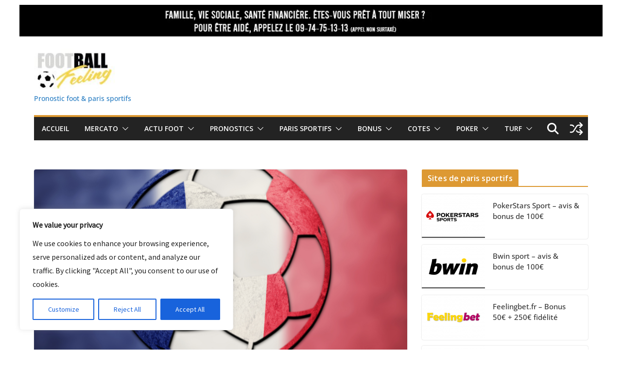

--- FILE ---
content_type: text/html; charset=UTF-8
request_url: https://www.footballfeeling.com/pronostic-coupe-de-france/
body_size: 52055
content:
		<!doctype html>
		<html lang="fr-FR">
		
<head>

			<meta charset="UTF-8"/>
		<meta name="viewport" content="width=device-width, initial-scale=1">
		<link rel="profile" href="http://gmpg.org/xfn/11"/>
		
	<meta name='robots' content='index, follow, max-image-preview:large, max-snippet:-1, max-video-preview:-1' />

	<!-- This site is optimized with the Yoast SEO plugin v26.7 - https://yoast.com/wordpress/plugins/seo/ -->
	<title>Pronostic Coupe de France 2025-2026</title>
	<meta name="description" content="Découvrez notre page pronostic Coupe de France avant chaque tour 2025-2026 pour optimiser vos paris sportifs sur cette compétition" />
	<link rel="canonical" href="https://www.footballfeeling.com/pronostic-coupe-de-france/" />
	<meta property="og:locale" content="fr_FR" />
	<meta property="og:type" content="article" />
	<meta property="og:title" content="Pronostic Coupe de France 2025-2026" />
	<meta property="og:description" content="Découvrez notre page pronostic Coupe de France avant chaque tour 2025-2026 pour optimiser vos paris sportifs sur cette compétition" />
	<meta property="og:url" content="https://www.footballfeeling.com/pronostic-coupe-de-france/" />
	<meta property="og:site_name" content="Pronostic foot &amp; paris sportifs" />
	<meta property="article:published_time" content="2026-01-09T09:25:03+00:00" />
	<meta property="article:modified_time" content="2026-01-12T11:30:28+00:00" />
	<meta property="og:image" content="https://www.footballfeeling.com/wp-content/uploads/2023/04/Coupe-de-France-1.png" />
	<meta property="og:image:width" content="770" />
	<meta property="og:image:height" content="390" />
	<meta property="og:image:type" content="image/png" />
	<meta name="author" content="Footballfeeling" />
	<meta name="twitter:card" content="summary_large_image" />
	<meta name="twitter:label1" content="Écrit par" />
	<meta name="twitter:data1" content="Footballfeeling" />
	<meta name="twitter:label2" content="Durée de lecture estimée" />
	<meta name="twitter:data2" content="12 minutes" />
	<script type="application/ld+json" class="yoast-schema-graph">{"@context":"https://schema.org","@graph":[{"@type":"Article","@id":"https://www.footballfeeling.com/pronostic-coupe-de-france/#article","isPartOf":{"@id":"https://www.footballfeeling.com/pronostic-coupe-de-france/"},"author":{"name":"Footballfeeling","@id":"https://www.footballfeeling.com/#/schema/person/d59e9175bc531ff597f311447a2676f6"},"headline":"Pronostics Coupe de France 2026","datePublished":"2026-01-09T09:25:03+00:00","dateModified":"2026-01-12T11:30:28+00:00","mainEntityOfPage":{"@id":"https://www.footballfeeling.com/pronostic-coupe-de-france/"},"wordCount":1995,"publisher":{"@id":"https://www.footballfeeling.com/#organization"},"image":{"@id":"https://www.footballfeeling.com/pronostic-coupe-de-france/#primaryimage"},"thumbnailUrl":"https://www.footballfeeling.com/wp-content/uploads/2023/04/Coupe-de-France-1.png","keywords":["pronostic foot"],"articleSection":["Pronostics Coupes"],"inLanguage":"fr-FR"},{"@type":"WebPage","@id":"https://www.footballfeeling.com/pronostic-coupe-de-france/","url":"https://www.footballfeeling.com/pronostic-coupe-de-france/","name":"Pronostic Coupe de France 2025-2026","isPartOf":{"@id":"https://www.footballfeeling.com/#website"},"primaryImageOfPage":{"@id":"https://www.footballfeeling.com/pronostic-coupe-de-france/#primaryimage"},"image":{"@id":"https://www.footballfeeling.com/pronostic-coupe-de-france/#primaryimage"},"thumbnailUrl":"https://www.footballfeeling.com/wp-content/uploads/2023/04/Coupe-de-France-1.png","datePublished":"2026-01-09T09:25:03+00:00","dateModified":"2026-01-12T11:30:28+00:00","description":"Découvrez notre page pronostic Coupe de France avant chaque tour 2025-2026 pour optimiser vos paris sportifs sur cette compétition","breadcrumb":{"@id":"https://www.footballfeeling.com/pronostic-coupe-de-france/#breadcrumb"},"inLanguage":"fr-FR","potentialAction":[{"@type":"ReadAction","target":["https://www.footballfeeling.com/pronostic-coupe-de-france/"]}]},{"@type":"ImageObject","inLanguage":"fr-FR","@id":"https://www.footballfeeling.com/pronostic-coupe-de-france/#primaryimage","url":"https://www.footballfeeling.com/wp-content/uploads/2023/04/Coupe-de-France-1.png","contentUrl":"https://www.footballfeeling.com/wp-content/uploads/2023/04/Coupe-de-France-1.png","width":770,"height":390,"caption":"pronostic coupe de france"},{"@type":"BreadcrumbList","@id":"https://www.footballfeeling.com/pronostic-coupe-de-france/#breadcrumb","itemListElement":[{"@type":"ListItem","position":1,"name":"Accueil","item":"https://www.footballfeeling.com/"},{"@type":"ListItem","position":2,"name":"Pronostics Coupe de France 2026"}]},{"@type":"WebSite","@id":"https://www.footballfeeling.com/#website","url":"https://www.footballfeeling.com/","name":"Pronostic foot &amp; paris sportifs","description":"Pronostics foot et paris sportifs sur plus de 100 matchs chaque semaine","publisher":{"@id":"https://www.footballfeeling.com/#organization"},"potentialAction":[{"@type":"SearchAction","target":{"@type":"EntryPoint","urlTemplate":"https://www.footballfeeling.com/?s={search_term_string}"},"query-input":{"@type":"PropertyValueSpecification","valueRequired":true,"valueName":"search_term_string"}}],"inLanguage":"fr-FR"},{"@type":"Organization","@id":"https://www.footballfeeling.com/#organization","name":"Pronostic foot &amp; paris sportifs","url":"https://www.footballfeeling.com/","logo":{"@type":"ImageObject","inLanguage":"fr-FR","@id":"https://www.footballfeeling.com/#/schema/logo/image/","url":"https://www.footballfeeling.com/wp-content/uploads/2022/11/cropped-football-feeling.jpg","contentUrl":"https://www.footballfeeling.com/wp-content/uploads/2022/11/cropped-football-feeling.jpg","width":145,"height":80,"caption":"Pronostic foot &amp; paris sportifs"},"image":{"@id":"https://www.footballfeeling.com/#/schema/logo/image/"}},{"@type":"Person","@id":"https://www.footballfeeling.com/#/schema/person/d59e9175bc531ff597f311447a2676f6","name":"Footballfeeling","image":{"@type":"ImageObject","inLanguage":"fr-FR","@id":"https://www.footballfeeling.com/#/schema/person/image/","url":"https://secure.gravatar.com/avatar/dfb2dc12f0150d26fa95342c9102d143f31c1f2c57180fff18479b236c53579b?s=96&d=mm&r=g","contentUrl":"https://secure.gravatar.com/avatar/dfb2dc12f0150d26fa95342c9102d143f31c1f2c57180fff18479b236c53579b?s=96&d=mm&r=g","caption":"Footballfeeling"},"sameAs":["https://www.footballfeeling.com"],"url":"https://www.footballfeeling.com/author/footballfeeling_com/"}]}</script>
	<!-- / Yoast SEO plugin. -->


<link rel='dns-prefetch' href='//www.footballfeeling.com' />
<link rel='dns-prefetch' href='//www.googletagmanager.com' />
<link rel='dns-prefetch' href='//fonts.googleapis.com' />
<link rel="alternate" type="application/rss+xml" title="Pronostic foot &amp; paris sportifs &raquo; Flux" href="https://www.footballfeeling.com/feed/" />
<link rel="alternate" type="application/rss+xml" title="Pronostic foot &amp; paris sportifs &raquo; Flux des commentaires" href="https://www.footballfeeling.com/comments/feed/" />
<link rel="alternate" type="application/rss+xml" title="Pronostic foot &amp; paris sportifs &raquo; Pronostics Coupe de France 2026 Flux des commentaires" href="https://www.footballfeeling.com/pronostic-coupe-de-france/feed/" />
<link rel="alternate" title="oEmbed (JSON)" type="application/json+oembed" href="https://www.footballfeeling.com/wp-json/oembed/1.0/embed?url=https%3A%2F%2Fwww.footballfeeling.com%2Fpronostic-coupe-de-france%2F&#038;lang=fr-fr" />
<link rel="alternate" title="oEmbed (XML)" type="text/xml+oembed" href="https://www.footballfeeling.com/wp-json/oembed/1.0/embed?url=https%3A%2F%2Fwww.footballfeeling.com%2Fpronostic-coupe-de-france%2F&#038;format=xml&#038;lang=fr-fr" />
		<!-- This site uses the Google Analytics by MonsterInsights plugin v9.11.1 - Using Analytics tracking - https://www.monsterinsights.com/ -->
							<script src="//www.googletagmanager.com/gtag/js?id=G-5H87CV4PPQ"  data-cfasync="false" data-wpfc-render="false" type="text/javascript" async></script>
			<script data-cfasync="false" data-wpfc-render="false" type="text/javascript">
				var mi_version = '9.11.1';
				var mi_track_user = true;
				var mi_no_track_reason = '';
								var MonsterInsightsDefaultLocations = {"page_location":"https:\/\/www.footballfeeling.com\/pronostic-coupe-de-france\/"};
								if ( typeof MonsterInsightsPrivacyGuardFilter === 'function' ) {
					var MonsterInsightsLocations = (typeof MonsterInsightsExcludeQuery === 'object') ? MonsterInsightsPrivacyGuardFilter( MonsterInsightsExcludeQuery ) : MonsterInsightsPrivacyGuardFilter( MonsterInsightsDefaultLocations );
				} else {
					var MonsterInsightsLocations = (typeof MonsterInsightsExcludeQuery === 'object') ? MonsterInsightsExcludeQuery : MonsterInsightsDefaultLocations;
				}

								var disableStrs = [
										'ga-disable-G-5H87CV4PPQ',
									];

				/* Function to detect opted out users */
				function __gtagTrackerIsOptedOut() {
					for (var index = 0; index < disableStrs.length; index++) {
						if (document.cookie.indexOf(disableStrs[index] + '=true') > -1) {
							return true;
						}
					}

					return false;
				}

				/* Disable tracking if the opt-out cookie exists. */
				if (__gtagTrackerIsOptedOut()) {
					for (var index = 0; index < disableStrs.length; index++) {
						window[disableStrs[index]] = true;
					}
				}

				/* Opt-out function */
				function __gtagTrackerOptout() {
					for (var index = 0; index < disableStrs.length; index++) {
						document.cookie = disableStrs[index] + '=true; expires=Thu, 31 Dec 2099 23:59:59 UTC; path=/';
						window[disableStrs[index]] = true;
					}
				}

				if ('undefined' === typeof gaOptout) {
					function gaOptout() {
						__gtagTrackerOptout();
					}
				}
								window.dataLayer = window.dataLayer || [];

				window.MonsterInsightsDualTracker = {
					helpers: {},
					trackers: {},
				};
				if (mi_track_user) {
					function __gtagDataLayer() {
						dataLayer.push(arguments);
					}

					function __gtagTracker(type, name, parameters) {
						if (!parameters) {
							parameters = {};
						}

						if (parameters.send_to) {
							__gtagDataLayer.apply(null, arguments);
							return;
						}

						if (type === 'event') {
														parameters.send_to = monsterinsights_frontend.v4_id;
							var hookName = name;
							if (typeof parameters['event_category'] !== 'undefined') {
								hookName = parameters['event_category'] + ':' + name;
							}

							if (typeof MonsterInsightsDualTracker.trackers[hookName] !== 'undefined') {
								MonsterInsightsDualTracker.trackers[hookName](parameters);
							} else {
								__gtagDataLayer('event', name, parameters);
							}
							
						} else {
							__gtagDataLayer.apply(null, arguments);
						}
					}

					__gtagTracker('js', new Date());
					__gtagTracker('set', {
						'developer_id.dZGIzZG': true,
											});
					if ( MonsterInsightsLocations.page_location ) {
						__gtagTracker('set', MonsterInsightsLocations);
					}
										__gtagTracker('config', 'G-5H87CV4PPQ', {"forceSSL":"true","link_attribution":"true"} );
										window.gtag = __gtagTracker;										(function () {
						/* https://developers.google.com/analytics/devguides/collection/analyticsjs/ */
						/* ga and __gaTracker compatibility shim. */
						var noopfn = function () {
							return null;
						};
						var newtracker = function () {
							return new Tracker();
						};
						var Tracker = function () {
							return null;
						};
						var p = Tracker.prototype;
						p.get = noopfn;
						p.set = noopfn;
						p.send = function () {
							var args = Array.prototype.slice.call(arguments);
							args.unshift('send');
							__gaTracker.apply(null, args);
						};
						var __gaTracker = function () {
							var len = arguments.length;
							if (len === 0) {
								return;
							}
							var f = arguments[len - 1];
							if (typeof f !== 'object' || f === null || typeof f.hitCallback !== 'function') {
								if ('send' === arguments[0]) {
									var hitConverted, hitObject = false, action;
									if ('event' === arguments[1]) {
										if ('undefined' !== typeof arguments[3]) {
											hitObject = {
												'eventAction': arguments[3],
												'eventCategory': arguments[2],
												'eventLabel': arguments[4],
												'value': arguments[5] ? arguments[5] : 1,
											}
										}
									}
									if ('pageview' === arguments[1]) {
										if ('undefined' !== typeof arguments[2]) {
											hitObject = {
												'eventAction': 'page_view',
												'page_path': arguments[2],
											}
										}
									}
									if (typeof arguments[2] === 'object') {
										hitObject = arguments[2];
									}
									if (typeof arguments[5] === 'object') {
										Object.assign(hitObject, arguments[5]);
									}
									if ('undefined' !== typeof arguments[1].hitType) {
										hitObject = arguments[1];
										if ('pageview' === hitObject.hitType) {
											hitObject.eventAction = 'page_view';
										}
									}
									if (hitObject) {
										action = 'timing' === arguments[1].hitType ? 'timing_complete' : hitObject.eventAction;
										hitConverted = mapArgs(hitObject);
										__gtagTracker('event', action, hitConverted);
									}
								}
								return;
							}

							function mapArgs(args) {
								var arg, hit = {};
								var gaMap = {
									'eventCategory': 'event_category',
									'eventAction': 'event_action',
									'eventLabel': 'event_label',
									'eventValue': 'event_value',
									'nonInteraction': 'non_interaction',
									'timingCategory': 'event_category',
									'timingVar': 'name',
									'timingValue': 'value',
									'timingLabel': 'event_label',
									'page': 'page_path',
									'location': 'page_location',
									'title': 'page_title',
									'referrer' : 'page_referrer',
								};
								for (arg in args) {
																		if (!(!args.hasOwnProperty(arg) || !gaMap.hasOwnProperty(arg))) {
										hit[gaMap[arg]] = args[arg];
									} else {
										hit[arg] = args[arg];
									}
								}
								return hit;
							}

							try {
								f.hitCallback();
							} catch (ex) {
							}
						};
						__gaTracker.create = newtracker;
						__gaTracker.getByName = newtracker;
						__gaTracker.getAll = function () {
							return [];
						};
						__gaTracker.remove = noopfn;
						__gaTracker.loaded = true;
						window['__gaTracker'] = __gaTracker;
					})();
									} else {
										console.log("");
					(function () {
						function __gtagTracker() {
							return null;
						}

						window['__gtagTracker'] = __gtagTracker;
						window['gtag'] = __gtagTracker;
					})();
									}
			</script>
							<!-- / Google Analytics by MonsterInsights -->
		<style id='wp-img-auto-sizes-contain-inline-css' type='text/css'>
img:is([sizes=auto i],[sizes^="auto," i]){contain-intrinsic-size:3000px 1500px}
/*# sourceURL=wp-img-auto-sizes-contain-inline-css */
</style>
<style id='wp-emoji-styles-inline-css' type='text/css'>

	img.wp-smiley, img.emoji {
		display: inline !important;
		border: none !important;
		box-shadow: none !important;
		height: 1em !important;
		width: 1em !important;
		margin: 0 0.07em !important;
		vertical-align: -0.1em !important;
		background: none !important;
		padding: 0 !important;
	}
/*# sourceURL=wp-emoji-styles-inline-css */
</style>
<style id='wp-block-library-inline-css' type='text/css'>
:root{--wp-block-synced-color:#7a00df;--wp-block-synced-color--rgb:122,0,223;--wp-bound-block-color:var(--wp-block-synced-color);--wp-editor-canvas-background:#ddd;--wp-admin-theme-color:#007cba;--wp-admin-theme-color--rgb:0,124,186;--wp-admin-theme-color-darker-10:#006ba1;--wp-admin-theme-color-darker-10--rgb:0,107,160.5;--wp-admin-theme-color-darker-20:#005a87;--wp-admin-theme-color-darker-20--rgb:0,90,135;--wp-admin-border-width-focus:2px}@media (min-resolution:192dpi){:root{--wp-admin-border-width-focus:1.5px}}.wp-element-button{cursor:pointer}:root .has-very-light-gray-background-color{background-color:#eee}:root .has-very-dark-gray-background-color{background-color:#313131}:root .has-very-light-gray-color{color:#eee}:root .has-very-dark-gray-color{color:#313131}:root .has-vivid-green-cyan-to-vivid-cyan-blue-gradient-background{background:linear-gradient(135deg,#00d084,#0693e3)}:root .has-purple-crush-gradient-background{background:linear-gradient(135deg,#34e2e4,#4721fb 50%,#ab1dfe)}:root .has-hazy-dawn-gradient-background{background:linear-gradient(135deg,#faaca8,#dad0ec)}:root .has-subdued-olive-gradient-background{background:linear-gradient(135deg,#fafae1,#67a671)}:root .has-atomic-cream-gradient-background{background:linear-gradient(135deg,#fdd79a,#004a59)}:root .has-nightshade-gradient-background{background:linear-gradient(135deg,#330968,#31cdcf)}:root .has-midnight-gradient-background{background:linear-gradient(135deg,#020381,#2874fc)}:root{--wp--preset--font-size--normal:16px;--wp--preset--font-size--huge:42px}.has-regular-font-size{font-size:1em}.has-larger-font-size{font-size:2.625em}.has-normal-font-size{font-size:var(--wp--preset--font-size--normal)}.has-huge-font-size{font-size:var(--wp--preset--font-size--huge)}.has-text-align-center{text-align:center}.has-text-align-left{text-align:left}.has-text-align-right{text-align:right}.has-fit-text{white-space:nowrap!important}#end-resizable-editor-section{display:none}.aligncenter{clear:both}.items-justified-left{justify-content:flex-start}.items-justified-center{justify-content:center}.items-justified-right{justify-content:flex-end}.items-justified-space-between{justify-content:space-between}.screen-reader-text{border:0;clip-path:inset(50%);height:1px;margin:-1px;overflow:hidden;padding:0;position:absolute;width:1px;word-wrap:normal!important}.screen-reader-text:focus{background-color:#ddd;clip-path:none;color:#444;display:block;font-size:1em;height:auto;left:5px;line-height:normal;padding:15px 23px 14px;text-decoration:none;top:5px;width:auto;z-index:100000}html :where(.has-border-color){border-style:solid}html :where([style*=border-top-color]){border-top-style:solid}html :where([style*=border-right-color]){border-right-style:solid}html :where([style*=border-bottom-color]){border-bottom-style:solid}html :where([style*=border-left-color]){border-left-style:solid}html :where([style*=border-width]){border-style:solid}html :where([style*=border-top-width]){border-top-style:solid}html :where([style*=border-right-width]){border-right-style:solid}html :where([style*=border-bottom-width]){border-bottom-style:solid}html :where([style*=border-left-width]){border-left-style:solid}html :where(img[class*=wp-image-]){height:auto;max-width:100%}:where(figure){margin:0 0 1em}html :where(.is-position-sticky){--wp-admin--admin-bar--position-offset:var(--wp-admin--admin-bar--height,0px)}@media screen and (max-width:600px){html :where(.is-position-sticky){--wp-admin--admin-bar--position-offset:0px}}

/*# sourceURL=wp-block-library-inline-css */
</style><style id='wp-block-button-inline-css' type='text/css'>
.wp-block-button__link{align-content:center;box-sizing:border-box;cursor:pointer;display:inline-block;height:100%;text-align:center;word-break:break-word}.wp-block-button__link.aligncenter{text-align:center}.wp-block-button__link.alignright{text-align:right}:where(.wp-block-button__link){border-radius:9999px;box-shadow:none;padding:calc(.667em + 2px) calc(1.333em + 2px);text-decoration:none}.wp-block-button[style*=text-decoration] .wp-block-button__link{text-decoration:inherit}.wp-block-buttons>.wp-block-button.has-custom-width{max-width:none}.wp-block-buttons>.wp-block-button.has-custom-width .wp-block-button__link{width:100%}.wp-block-buttons>.wp-block-button.has-custom-font-size .wp-block-button__link{font-size:inherit}.wp-block-buttons>.wp-block-button.wp-block-button__width-25{width:calc(25% - var(--wp--style--block-gap, .5em)*.75)}.wp-block-buttons>.wp-block-button.wp-block-button__width-50{width:calc(50% - var(--wp--style--block-gap, .5em)*.5)}.wp-block-buttons>.wp-block-button.wp-block-button__width-75{width:calc(75% - var(--wp--style--block-gap, .5em)*.25)}.wp-block-buttons>.wp-block-button.wp-block-button__width-100{flex-basis:100%;width:100%}.wp-block-buttons.is-vertical>.wp-block-button.wp-block-button__width-25{width:25%}.wp-block-buttons.is-vertical>.wp-block-button.wp-block-button__width-50{width:50%}.wp-block-buttons.is-vertical>.wp-block-button.wp-block-button__width-75{width:75%}.wp-block-button.is-style-squared,.wp-block-button__link.wp-block-button.is-style-squared{border-radius:0}.wp-block-button.no-border-radius,.wp-block-button__link.no-border-radius{border-radius:0!important}:root :where(.wp-block-button .wp-block-button__link.is-style-outline),:root :where(.wp-block-button.is-style-outline>.wp-block-button__link){border:2px solid;padding:.667em 1.333em}:root :where(.wp-block-button .wp-block-button__link.is-style-outline:not(.has-text-color)),:root :where(.wp-block-button.is-style-outline>.wp-block-button__link:not(.has-text-color)){color:currentColor}:root :where(.wp-block-button .wp-block-button__link.is-style-outline:not(.has-background)),:root :where(.wp-block-button.is-style-outline>.wp-block-button__link:not(.has-background)){background-color:initial;background-image:none}
/*# sourceURL=https://www.footballfeeling.com/wp-includes/blocks/button/style.min.css */
</style>
<style id='wp-block-heading-inline-css' type='text/css'>
h1:where(.wp-block-heading).has-background,h2:where(.wp-block-heading).has-background,h3:where(.wp-block-heading).has-background,h4:where(.wp-block-heading).has-background,h5:where(.wp-block-heading).has-background,h6:where(.wp-block-heading).has-background{padding:1.25em 2.375em}h1.has-text-align-left[style*=writing-mode]:where([style*=vertical-lr]),h1.has-text-align-right[style*=writing-mode]:where([style*=vertical-rl]),h2.has-text-align-left[style*=writing-mode]:where([style*=vertical-lr]),h2.has-text-align-right[style*=writing-mode]:where([style*=vertical-rl]),h3.has-text-align-left[style*=writing-mode]:where([style*=vertical-lr]),h3.has-text-align-right[style*=writing-mode]:where([style*=vertical-rl]),h4.has-text-align-left[style*=writing-mode]:where([style*=vertical-lr]),h4.has-text-align-right[style*=writing-mode]:where([style*=vertical-rl]),h5.has-text-align-left[style*=writing-mode]:where([style*=vertical-lr]),h5.has-text-align-right[style*=writing-mode]:where([style*=vertical-rl]),h6.has-text-align-left[style*=writing-mode]:where([style*=vertical-lr]),h6.has-text-align-right[style*=writing-mode]:where([style*=vertical-rl]){rotate:180deg}
/*# sourceURL=https://www.footballfeeling.com/wp-includes/blocks/heading/style.min.css */
</style>
<style id='wp-block-image-inline-css' type='text/css'>
.wp-block-image>a,.wp-block-image>figure>a{display:inline-block}.wp-block-image img{box-sizing:border-box;height:auto;max-width:100%;vertical-align:bottom}@media not (prefers-reduced-motion){.wp-block-image img.hide{visibility:hidden}.wp-block-image img.show{animation:show-content-image .4s}}.wp-block-image[style*=border-radius] img,.wp-block-image[style*=border-radius]>a{border-radius:inherit}.wp-block-image.has-custom-border img{box-sizing:border-box}.wp-block-image.aligncenter{text-align:center}.wp-block-image.alignfull>a,.wp-block-image.alignwide>a{width:100%}.wp-block-image.alignfull img,.wp-block-image.alignwide img{height:auto;width:100%}.wp-block-image .aligncenter,.wp-block-image .alignleft,.wp-block-image .alignright,.wp-block-image.aligncenter,.wp-block-image.alignleft,.wp-block-image.alignright{display:table}.wp-block-image .aligncenter>figcaption,.wp-block-image .alignleft>figcaption,.wp-block-image .alignright>figcaption,.wp-block-image.aligncenter>figcaption,.wp-block-image.alignleft>figcaption,.wp-block-image.alignright>figcaption{caption-side:bottom;display:table-caption}.wp-block-image .alignleft{float:left;margin:.5em 1em .5em 0}.wp-block-image .alignright{float:right;margin:.5em 0 .5em 1em}.wp-block-image .aligncenter{margin-left:auto;margin-right:auto}.wp-block-image :where(figcaption){margin-bottom:1em;margin-top:.5em}.wp-block-image.is-style-circle-mask img{border-radius:9999px}@supports ((-webkit-mask-image:none) or (mask-image:none)) or (-webkit-mask-image:none){.wp-block-image.is-style-circle-mask img{border-radius:0;-webkit-mask-image:url('data:image/svg+xml;utf8,<svg viewBox="0 0 100 100" xmlns="http://www.w3.org/2000/svg"><circle cx="50" cy="50" r="50"/></svg>');mask-image:url('data:image/svg+xml;utf8,<svg viewBox="0 0 100 100" xmlns="http://www.w3.org/2000/svg"><circle cx="50" cy="50" r="50"/></svg>');mask-mode:alpha;-webkit-mask-position:center;mask-position:center;-webkit-mask-repeat:no-repeat;mask-repeat:no-repeat;-webkit-mask-size:contain;mask-size:contain}}:root :where(.wp-block-image.is-style-rounded img,.wp-block-image .is-style-rounded img){border-radius:9999px}.wp-block-image figure{margin:0}.wp-lightbox-container{display:flex;flex-direction:column;position:relative}.wp-lightbox-container img{cursor:zoom-in}.wp-lightbox-container img:hover+button{opacity:1}.wp-lightbox-container button{align-items:center;backdrop-filter:blur(16px) saturate(180%);background-color:#5a5a5a40;border:none;border-radius:4px;cursor:zoom-in;display:flex;height:20px;justify-content:center;opacity:0;padding:0;position:absolute;right:16px;text-align:center;top:16px;width:20px;z-index:100}@media not (prefers-reduced-motion){.wp-lightbox-container button{transition:opacity .2s ease}}.wp-lightbox-container button:focus-visible{outline:3px auto #5a5a5a40;outline:3px auto -webkit-focus-ring-color;outline-offset:3px}.wp-lightbox-container button:hover{cursor:pointer;opacity:1}.wp-lightbox-container button:focus{opacity:1}.wp-lightbox-container button:focus,.wp-lightbox-container button:hover,.wp-lightbox-container button:not(:hover):not(:active):not(.has-background){background-color:#5a5a5a40;border:none}.wp-lightbox-overlay{box-sizing:border-box;cursor:zoom-out;height:100vh;left:0;overflow:hidden;position:fixed;top:0;visibility:hidden;width:100%;z-index:100000}.wp-lightbox-overlay .close-button{align-items:center;cursor:pointer;display:flex;justify-content:center;min-height:40px;min-width:40px;padding:0;position:absolute;right:calc(env(safe-area-inset-right) + 16px);top:calc(env(safe-area-inset-top) + 16px);z-index:5000000}.wp-lightbox-overlay .close-button:focus,.wp-lightbox-overlay .close-button:hover,.wp-lightbox-overlay .close-button:not(:hover):not(:active):not(.has-background){background:none;border:none}.wp-lightbox-overlay .lightbox-image-container{height:var(--wp--lightbox-container-height);left:50%;overflow:hidden;position:absolute;top:50%;transform:translate(-50%,-50%);transform-origin:top left;width:var(--wp--lightbox-container-width);z-index:9999999999}.wp-lightbox-overlay .wp-block-image{align-items:center;box-sizing:border-box;display:flex;height:100%;justify-content:center;margin:0;position:relative;transform-origin:0 0;width:100%;z-index:3000000}.wp-lightbox-overlay .wp-block-image img{height:var(--wp--lightbox-image-height);min-height:var(--wp--lightbox-image-height);min-width:var(--wp--lightbox-image-width);width:var(--wp--lightbox-image-width)}.wp-lightbox-overlay .wp-block-image figcaption{display:none}.wp-lightbox-overlay button{background:none;border:none}.wp-lightbox-overlay .scrim{background-color:#fff;height:100%;opacity:.9;position:absolute;width:100%;z-index:2000000}.wp-lightbox-overlay.active{visibility:visible}@media not (prefers-reduced-motion){.wp-lightbox-overlay.active{animation:turn-on-visibility .25s both}.wp-lightbox-overlay.active img{animation:turn-on-visibility .35s both}.wp-lightbox-overlay.show-closing-animation:not(.active){animation:turn-off-visibility .35s both}.wp-lightbox-overlay.show-closing-animation:not(.active) img{animation:turn-off-visibility .25s both}.wp-lightbox-overlay.zoom.active{animation:none;opacity:1;visibility:visible}.wp-lightbox-overlay.zoom.active .lightbox-image-container{animation:lightbox-zoom-in .4s}.wp-lightbox-overlay.zoom.active .lightbox-image-container img{animation:none}.wp-lightbox-overlay.zoom.active .scrim{animation:turn-on-visibility .4s forwards}.wp-lightbox-overlay.zoom.show-closing-animation:not(.active){animation:none}.wp-lightbox-overlay.zoom.show-closing-animation:not(.active) .lightbox-image-container{animation:lightbox-zoom-out .4s}.wp-lightbox-overlay.zoom.show-closing-animation:not(.active) .lightbox-image-container img{animation:none}.wp-lightbox-overlay.zoom.show-closing-animation:not(.active) .scrim{animation:turn-off-visibility .4s forwards}}@keyframes show-content-image{0%{visibility:hidden}99%{visibility:hidden}to{visibility:visible}}@keyframes turn-on-visibility{0%{opacity:0}to{opacity:1}}@keyframes turn-off-visibility{0%{opacity:1;visibility:visible}99%{opacity:0;visibility:visible}to{opacity:0;visibility:hidden}}@keyframes lightbox-zoom-in{0%{transform:translate(calc((-100vw + var(--wp--lightbox-scrollbar-width))/2 + var(--wp--lightbox-initial-left-position)),calc(-50vh + var(--wp--lightbox-initial-top-position))) scale(var(--wp--lightbox-scale))}to{transform:translate(-50%,-50%) scale(1)}}@keyframes lightbox-zoom-out{0%{transform:translate(-50%,-50%) scale(1);visibility:visible}99%{visibility:visible}to{transform:translate(calc((-100vw + var(--wp--lightbox-scrollbar-width))/2 + var(--wp--lightbox-initial-left-position)),calc(-50vh + var(--wp--lightbox-initial-top-position))) scale(var(--wp--lightbox-scale));visibility:hidden}}
/*# sourceURL=https://www.footballfeeling.com/wp-includes/blocks/image/style.min.css */
</style>
<style id='wp-block-image-theme-inline-css' type='text/css'>
:root :where(.wp-block-image figcaption){color:#555;font-size:13px;text-align:center}.is-dark-theme :root :where(.wp-block-image figcaption){color:#ffffffa6}.wp-block-image{margin:0 0 1em}
/*# sourceURL=https://www.footballfeeling.com/wp-includes/blocks/image/theme.min.css */
</style>
<style id='wp-block-buttons-inline-css' type='text/css'>
.wp-block-buttons{box-sizing:border-box}.wp-block-buttons.is-vertical{flex-direction:column}.wp-block-buttons.is-vertical>.wp-block-button:last-child{margin-bottom:0}.wp-block-buttons>.wp-block-button{display:inline-block;margin:0}.wp-block-buttons.is-content-justification-left{justify-content:flex-start}.wp-block-buttons.is-content-justification-left.is-vertical{align-items:flex-start}.wp-block-buttons.is-content-justification-center{justify-content:center}.wp-block-buttons.is-content-justification-center.is-vertical{align-items:center}.wp-block-buttons.is-content-justification-right{justify-content:flex-end}.wp-block-buttons.is-content-justification-right.is-vertical{align-items:flex-end}.wp-block-buttons.is-content-justification-space-between{justify-content:space-between}.wp-block-buttons.aligncenter{text-align:center}.wp-block-buttons:not(.is-content-justification-space-between,.is-content-justification-right,.is-content-justification-left,.is-content-justification-center) .wp-block-button.aligncenter{margin-left:auto;margin-right:auto;width:100%}.wp-block-buttons[style*=text-decoration] .wp-block-button,.wp-block-buttons[style*=text-decoration] .wp-block-button__link{text-decoration:inherit}.wp-block-buttons.has-custom-font-size .wp-block-button__link{font-size:inherit}.wp-block-buttons .wp-block-button__link{width:100%}.wp-block-button.aligncenter{text-align:center}
/*# sourceURL=https://www.footballfeeling.com/wp-includes/blocks/buttons/style.min.css */
</style>
<style id='wp-block-paragraph-inline-css' type='text/css'>
.is-small-text{font-size:.875em}.is-regular-text{font-size:1em}.is-large-text{font-size:2.25em}.is-larger-text{font-size:3em}.has-drop-cap:not(:focus):first-letter{float:left;font-size:8.4em;font-style:normal;font-weight:100;line-height:.68;margin:.05em .1em 0 0;text-transform:uppercase}body.rtl .has-drop-cap:not(:focus):first-letter{float:none;margin-left:.1em}p.has-drop-cap.has-background{overflow:hidden}:root :where(p.has-background){padding:1.25em 2.375em}:where(p.has-text-color:not(.has-link-color)) a{color:inherit}p.has-text-align-left[style*="writing-mode:vertical-lr"],p.has-text-align-right[style*="writing-mode:vertical-rl"]{rotate:180deg}
/*# sourceURL=https://www.footballfeeling.com/wp-includes/blocks/paragraph/style.min.css */
</style>
<style id='wp-block-separator-inline-css' type='text/css'>
@charset "UTF-8";.wp-block-separator{border:none;border-top:2px solid}:root :where(.wp-block-separator.is-style-dots){height:auto;line-height:1;text-align:center}:root :where(.wp-block-separator.is-style-dots):before{color:currentColor;content:"···";font-family:serif;font-size:1.5em;letter-spacing:2em;padding-left:2em}.wp-block-separator.is-style-dots{background:none!important;border:none!important}
/*# sourceURL=https://www.footballfeeling.com/wp-includes/blocks/separator/style.min.css */
</style>
<style id='wp-block-separator-theme-inline-css' type='text/css'>
.wp-block-separator.has-css-opacity{opacity:.4}.wp-block-separator{border:none;border-bottom:2px solid;margin-left:auto;margin-right:auto}.wp-block-separator.has-alpha-channel-opacity{opacity:1}.wp-block-separator:not(.is-style-wide):not(.is-style-dots){width:100px}.wp-block-separator.has-background:not(.is-style-dots){border-bottom:none;height:1px}.wp-block-separator.has-background:not(.is-style-wide):not(.is-style-dots){height:2px}
/*# sourceURL=https://www.footballfeeling.com/wp-includes/blocks/separator/theme.min.css */
</style>
<style id='wp-block-table-inline-css' type='text/css'>
.wp-block-table{overflow-x:auto}.wp-block-table table{border-collapse:collapse;width:100%}.wp-block-table thead{border-bottom:3px solid}.wp-block-table tfoot{border-top:3px solid}.wp-block-table td,.wp-block-table th{border:1px solid;padding:.5em}.wp-block-table .has-fixed-layout{table-layout:fixed;width:100%}.wp-block-table .has-fixed-layout td,.wp-block-table .has-fixed-layout th{word-break:break-word}.wp-block-table.aligncenter,.wp-block-table.alignleft,.wp-block-table.alignright{display:table;width:auto}.wp-block-table.aligncenter td,.wp-block-table.aligncenter th,.wp-block-table.alignleft td,.wp-block-table.alignleft th,.wp-block-table.alignright td,.wp-block-table.alignright th{word-break:break-word}.wp-block-table .has-subtle-light-gray-background-color{background-color:#f3f4f5}.wp-block-table .has-subtle-pale-green-background-color{background-color:#e9fbe5}.wp-block-table .has-subtle-pale-blue-background-color{background-color:#e7f5fe}.wp-block-table .has-subtle-pale-pink-background-color{background-color:#fcf0ef}.wp-block-table.is-style-stripes{background-color:initial;border-collapse:inherit;border-spacing:0}.wp-block-table.is-style-stripes tbody tr:nth-child(odd){background-color:#f0f0f0}.wp-block-table.is-style-stripes.has-subtle-light-gray-background-color tbody tr:nth-child(odd){background-color:#f3f4f5}.wp-block-table.is-style-stripes.has-subtle-pale-green-background-color tbody tr:nth-child(odd){background-color:#e9fbe5}.wp-block-table.is-style-stripes.has-subtle-pale-blue-background-color tbody tr:nth-child(odd){background-color:#e7f5fe}.wp-block-table.is-style-stripes.has-subtle-pale-pink-background-color tbody tr:nth-child(odd){background-color:#fcf0ef}.wp-block-table.is-style-stripes td,.wp-block-table.is-style-stripes th{border-color:#0000}.wp-block-table.is-style-stripes{border-bottom:1px solid #f0f0f0}.wp-block-table .has-border-color td,.wp-block-table .has-border-color th,.wp-block-table .has-border-color tr,.wp-block-table .has-border-color>*{border-color:inherit}.wp-block-table table[style*=border-top-color] tr:first-child,.wp-block-table table[style*=border-top-color] tr:first-child td,.wp-block-table table[style*=border-top-color] tr:first-child th,.wp-block-table table[style*=border-top-color]>*,.wp-block-table table[style*=border-top-color]>* td,.wp-block-table table[style*=border-top-color]>* th{border-top-color:inherit}.wp-block-table table[style*=border-top-color] tr:not(:first-child){border-top-color:initial}.wp-block-table table[style*=border-right-color] td:last-child,.wp-block-table table[style*=border-right-color] th,.wp-block-table table[style*=border-right-color] tr,.wp-block-table table[style*=border-right-color]>*{border-right-color:inherit}.wp-block-table table[style*=border-bottom-color] tr:last-child,.wp-block-table table[style*=border-bottom-color] tr:last-child td,.wp-block-table table[style*=border-bottom-color] tr:last-child th,.wp-block-table table[style*=border-bottom-color]>*,.wp-block-table table[style*=border-bottom-color]>* td,.wp-block-table table[style*=border-bottom-color]>* th{border-bottom-color:inherit}.wp-block-table table[style*=border-bottom-color] tr:not(:last-child){border-bottom-color:initial}.wp-block-table table[style*=border-left-color] td:first-child,.wp-block-table table[style*=border-left-color] th,.wp-block-table table[style*=border-left-color] tr,.wp-block-table table[style*=border-left-color]>*{border-left-color:inherit}.wp-block-table table[style*=border-style] td,.wp-block-table table[style*=border-style] th,.wp-block-table table[style*=border-style] tr,.wp-block-table table[style*=border-style]>*{border-style:inherit}.wp-block-table table[style*=border-width] td,.wp-block-table table[style*=border-width] th,.wp-block-table table[style*=border-width] tr,.wp-block-table table[style*=border-width]>*{border-style:inherit;border-width:inherit}
/*# sourceURL=https://www.footballfeeling.com/wp-includes/blocks/table/style.min.css */
</style>
<style id='wp-block-table-theme-inline-css' type='text/css'>
.wp-block-table{margin:0 0 1em}.wp-block-table td,.wp-block-table th{word-break:normal}.wp-block-table :where(figcaption){color:#555;font-size:13px;text-align:center}.is-dark-theme .wp-block-table :where(figcaption){color:#ffffffa6}
/*# sourceURL=https://www.footballfeeling.com/wp-includes/blocks/table/theme.min.css */
</style>
<style id='global-styles-inline-css' type='text/css'>
:root{--wp--preset--aspect-ratio--square: 1;--wp--preset--aspect-ratio--4-3: 4/3;--wp--preset--aspect-ratio--3-4: 3/4;--wp--preset--aspect-ratio--3-2: 3/2;--wp--preset--aspect-ratio--2-3: 2/3;--wp--preset--aspect-ratio--16-9: 16/9;--wp--preset--aspect-ratio--9-16: 9/16;--wp--preset--color--black: #000000;--wp--preset--color--cyan-bluish-gray: #abb8c3;--wp--preset--color--white: #ffffff;--wp--preset--color--pale-pink: #f78da7;--wp--preset--color--vivid-red: #cf2e2e;--wp--preset--color--luminous-vivid-orange: #ff6900;--wp--preset--color--luminous-vivid-amber: #fcb900;--wp--preset--color--light-green-cyan: #7bdcb5;--wp--preset--color--vivid-green-cyan: #00d084;--wp--preset--color--pale-cyan-blue: #8ed1fc;--wp--preset--color--vivid-cyan-blue: #0693e3;--wp--preset--color--vivid-purple: #9b51e0;--wp--preset--color--cm-color-1: #257BC1;--wp--preset--color--cm-color-2: #2270B0;--wp--preset--color--cm-color-3: #FFFFFF;--wp--preset--color--cm-color-4: #F9FEFD;--wp--preset--color--cm-color-5: #27272A;--wp--preset--color--cm-color-6: #16181A;--wp--preset--color--cm-color-7: #8F8F8F;--wp--preset--color--cm-color-8: #FFFFFF;--wp--preset--color--cm-color-9: #C7C7C7;--wp--preset--gradient--vivid-cyan-blue-to-vivid-purple: linear-gradient(135deg,rgb(6,147,227) 0%,rgb(155,81,224) 100%);--wp--preset--gradient--light-green-cyan-to-vivid-green-cyan: linear-gradient(135deg,rgb(122,220,180) 0%,rgb(0,208,130) 100%);--wp--preset--gradient--luminous-vivid-amber-to-luminous-vivid-orange: linear-gradient(135deg,rgb(252,185,0) 0%,rgb(255,105,0) 100%);--wp--preset--gradient--luminous-vivid-orange-to-vivid-red: linear-gradient(135deg,rgb(255,105,0) 0%,rgb(207,46,46) 100%);--wp--preset--gradient--very-light-gray-to-cyan-bluish-gray: linear-gradient(135deg,rgb(238,238,238) 0%,rgb(169,184,195) 100%);--wp--preset--gradient--cool-to-warm-spectrum: linear-gradient(135deg,rgb(74,234,220) 0%,rgb(151,120,209) 20%,rgb(207,42,186) 40%,rgb(238,44,130) 60%,rgb(251,105,98) 80%,rgb(254,248,76) 100%);--wp--preset--gradient--blush-light-purple: linear-gradient(135deg,rgb(255,206,236) 0%,rgb(152,150,240) 100%);--wp--preset--gradient--blush-bordeaux: linear-gradient(135deg,rgb(254,205,165) 0%,rgb(254,45,45) 50%,rgb(107,0,62) 100%);--wp--preset--gradient--luminous-dusk: linear-gradient(135deg,rgb(255,203,112) 0%,rgb(199,81,192) 50%,rgb(65,88,208) 100%);--wp--preset--gradient--pale-ocean: linear-gradient(135deg,rgb(255,245,203) 0%,rgb(182,227,212) 50%,rgb(51,167,181) 100%);--wp--preset--gradient--electric-grass: linear-gradient(135deg,rgb(202,248,128) 0%,rgb(113,206,126) 100%);--wp--preset--gradient--midnight: linear-gradient(135deg,rgb(2,3,129) 0%,rgb(40,116,252) 100%);--wp--preset--font-size--small: 13px;--wp--preset--font-size--medium: 20px;--wp--preset--font-size--large: 36px;--wp--preset--font-size--x-large: 42px;--wp--preset--font-family--dm-sans: DM Sans, sans-serif;--wp--preset--font-family--public-sans: Public Sans, sans-serif;--wp--preset--font-family--roboto: Roboto, sans-serif;--wp--preset--font-family--segoe-ui: Segoe UI, Arial, sans-serif;--wp--preset--spacing--20: 0.44rem;--wp--preset--spacing--30: 0.67rem;--wp--preset--spacing--40: 1rem;--wp--preset--spacing--50: 1.5rem;--wp--preset--spacing--60: 2.25rem;--wp--preset--spacing--70: 3.38rem;--wp--preset--spacing--80: 5.06rem;--wp--preset--shadow--natural: 6px 6px 9px rgba(0, 0, 0, 0.2);--wp--preset--shadow--deep: 12px 12px 50px rgba(0, 0, 0, 0.4);--wp--preset--shadow--sharp: 6px 6px 0px rgba(0, 0, 0, 0.2);--wp--preset--shadow--outlined: 6px 6px 0px -3px rgb(255, 255, 255), 6px 6px rgb(0, 0, 0);--wp--preset--shadow--crisp: 6px 6px 0px rgb(0, 0, 0);}:root { --wp--style--global--content-size: 760px;--wp--style--global--wide-size: 1160px; }:where(body) { margin: 0; }.wp-site-blocks > .alignleft { float: left; margin-right: 2em; }.wp-site-blocks > .alignright { float: right; margin-left: 2em; }.wp-site-blocks > .aligncenter { justify-content: center; margin-left: auto; margin-right: auto; }:where(.wp-site-blocks) > * { margin-block-start: 24px; margin-block-end: 0; }:where(.wp-site-blocks) > :first-child { margin-block-start: 0; }:where(.wp-site-blocks) > :last-child { margin-block-end: 0; }:root { --wp--style--block-gap: 24px; }:root :where(.is-layout-flow) > :first-child{margin-block-start: 0;}:root :where(.is-layout-flow) > :last-child{margin-block-end: 0;}:root :where(.is-layout-flow) > *{margin-block-start: 24px;margin-block-end: 0;}:root :where(.is-layout-constrained) > :first-child{margin-block-start: 0;}:root :where(.is-layout-constrained) > :last-child{margin-block-end: 0;}:root :where(.is-layout-constrained) > *{margin-block-start: 24px;margin-block-end: 0;}:root :where(.is-layout-flex){gap: 24px;}:root :where(.is-layout-grid){gap: 24px;}.is-layout-flow > .alignleft{float: left;margin-inline-start: 0;margin-inline-end: 2em;}.is-layout-flow > .alignright{float: right;margin-inline-start: 2em;margin-inline-end: 0;}.is-layout-flow > .aligncenter{margin-left: auto !important;margin-right: auto !important;}.is-layout-constrained > .alignleft{float: left;margin-inline-start: 0;margin-inline-end: 2em;}.is-layout-constrained > .alignright{float: right;margin-inline-start: 2em;margin-inline-end: 0;}.is-layout-constrained > .aligncenter{margin-left: auto !important;margin-right: auto !important;}.is-layout-constrained > :where(:not(.alignleft):not(.alignright):not(.alignfull)){max-width: var(--wp--style--global--content-size);margin-left: auto !important;margin-right: auto !important;}.is-layout-constrained > .alignwide{max-width: var(--wp--style--global--wide-size);}body .is-layout-flex{display: flex;}.is-layout-flex{flex-wrap: wrap;align-items: center;}.is-layout-flex > :is(*, div){margin: 0;}body .is-layout-grid{display: grid;}.is-layout-grid > :is(*, div){margin: 0;}body{padding-top: 0px;padding-right: 0px;padding-bottom: 0px;padding-left: 0px;}a:where(:not(.wp-element-button)){text-decoration: underline;}:root :where(.wp-element-button, .wp-block-button__link){background-color: #32373c;border-width: 0;color: #fff;font-family: inherit;font-size: inherit;font-style: inherit;font-weight: inherit;letter-spacing: inherit;line-height: inherit;padding-top: calc(0.667em + 2px);padding-right: calc(1.333em + 2px);padding-bottom: calc(0.667em + 2px);padding-left: calc(1.333em + 2px);text-decoration: none;text-transform: inherit;}.has-black-color{color: var(--wp--preset--color--black) !important;}.has-cyan-bluish-gray-color{color: var(--wp--preset--color--cyan-bluish-gray) !important;}.has-white-color{color: var(--wp--preset--color--white) !important;}.has-pale-pink-color{color: var(--wp--preset--color--pale-pink) !important;}.has-vivid-red-color{color: var(--wp--preset--color--vivid-red) !important;}.has-luminous-vivid-orange-color{color: var(--wp--preset--color--luminous-vivid-orange) !important;}.has-luminous-vivid-amber-color{color: var(--wp--preset--color--luminous-vivid-amber) !important;}.has-light-green-cyan-color{color: var(--wp--preset--color--light-green-cyan) !important;}.has-vivid-green-cyan-color{color: var(--wp--preset--color--vivid-green-cyan) !important;}.has-pale-cyan-blue-color{color: var(--wp--preset--color--pale-cyan-blue) !important;}.has-vivid-cyan-blue-color{color: var(--wp--preset--color--vivid-cyan-blue) !important;}.has-vivid-purple-color{color: var(--wp--preset--color--vivid-purple) !important;}.has-cm-color-1-color{color: var(--wp--preset--color--cm-color-1) !important;}.has-cm-color-2-color{color: var(--wp--preset--color--cm-color-2) !important;}.has-cm-color-3-color{color: var(--wp--preset--color--cm-color-3) !important;}.has-cm-color-4-color{color: var(--wp--preset--color--cm-color-4) !important;}.has-cm-color-5-color{color: var(--wp--preset--color--cm-color-5) !important;}.has-cm-color-6-color{color: var(--wp--preset--color--cm-color-6) !important;}.has-cm-color-7-color{color: var(--wp--preset--color--cm-color-7) !important;}.has-cm-color-8-color{color: var(--wp--preset--color--cm-color-8) !important;}.has-cm-color-9-color{color: var(--wp--preset--color--cm-color-9) !important;}.has-black-background-color{background-color: var(--wp--preset--color--black) !important;}.has-cyan-bluish-gray-background-color{background-color: var(--wp--preset--color--cyan-bluish-gray) !important;}.has-white-background-color{background-color: var(--wp--preset--color--white) !important;}.has-pale-pink-background-color{background-color: var(--wp--preset--color--pale-pink) !important;}.has-vivid-red-background-color{background-color: var(--wp--preset--color--vivid-red) !important;}.has-luminous-vivid-orange-background-color{background-color: var(--wp--preset--color--luminous-vivid-orange) !important;}.has-luminous-vivid-amber-background-color{background-color: var(--wp--preset--color--luminous-vivid-amber) !important;}.has-light-green-cyan-background-color{background-color: var(--wp--preset--color--light-green-cyan) !important;}.has-vivid-green-cyan-background-color{background-color: var(--wp--preset--color--vivid-green-cyan) !important;}.has-pale-cyan-blue-background-color{background-color: var(--wp--preset--color--pale-cyan-blue) !important;}.has-vivid-cyan-blue-background-color{background-color: var(--wp--preset--color--vivid-cyan-blue) !important;}.has-vivid-purple-background-color{background-color: var(--wp--preset--color--vivid-purple) !important;}.has-cm-color-1-background-color{background-color: var(--wp--preset--color--cm-color-1) !important;}.has-cm-color-2-background-color{background-color: var(--wp--preset--color--cm-color-2) !important;}.has-cm-color-3-background-color{background-color: var(--wp--preset--color--cm-color-3) !important;}.has-cm-color-4-background-color{background-color: var(--wp--preset--color--cm-color-4) !important;}.has-cm-color-5-background-color{background-color: var(--wp--preset--color--cm-color-5) !important;}.has-cm-color-6-background-color{background-color: var(--wp--preset--color--cm-color-6) !important;}.has-cm-color-7-background-color{background-color: var(--wp--preset--color--cm-color-7) !important;}.has-cm-color-8-background-color{background-color: var(--wp--preset--color--cm-color-8) !important;}.has-cm-color-9-background-color{background-color: var(--wp--preset--color--cm-color-9) !important;}.has-black-border-color{border-color: var(--wp--preset--color--black) !important;}.has-cyan-bluish-gray-border-color{border-color: var(--wp--preset--color--cyan-bluish-gray) !important;}.has-white-border-color{border-color: var(--wp--preset--color--white) !important;}.has-pale-pink-border-color{border-color: var(--wp--preset--color--pale-pink) !important;}.has-vivid-red-border-color{border-color: var(--wp--preset--color--vivid-red) !important;}.has-luminous-vivid-orange-border-color{border-color: var(--wp--preset--color--luminous-vivid-orange) !important;}.has-luminous-vivid-amber-border-color{border-color: var(--wp--preset--color--luminous-vivid-amber) !important;}.has-light-green-cyan-border-color{border-color: var(--wp--preset--color--light-green-cyan) !important;}.has-vivid-green-cyan-border-color{border-color: var(--wp--preset--color--vivid-green-cyan) !important;}.has-pale-cyan-blue-border-color{border-color: var(--wp--preset--color--pale-cyan-blue) !important;}.has-vivid-cyan-blue-border-color{border-color: var(--wp--preset--color--vivid-cyan-blue) !important;}.has-vivid-purple-border-color{border-color: var(--wp--preset--color--vivid-purple) !important;}.has-cm-color-1-border-color{border-color: var(--wp--preset--color--cm-color-1) !important;}.has-cm-color-2-border-color{border-color: var(--wp--preset--color--cm-color-2) !important;}.has-cm-color-3-border-color{border-color: var(--wp--preset--color--cm-color-3) !important;}.has-cm-color-4-border-color{border-color: var(--wp--preset--color--cm-color-4) !important;}.has-cm-color-5-border-color{border-color: var(--wp--preset--color--cm-color-5) !important;}.has-cm-color-6-border-color{border-color: var(--wp--preset--color--cm-color-6) !important;}.has-cm-color-7-border-color{border-color: var(--wp--preset--color--cm-color-7) !important;}.has-cm-color-8-border-color{border-color: var(--wp--preset--color--cm-color-8) !important;}.has-cm-color-9-border-color{border-color: var(--wp--preset--color--cm-color-9) !important;}.has-vivid-cyan-blue-to-vivid-purple-gradient-background{background: var(--wp--preset--gradient--vivid-cyan-blue-to-vivid-purple) !important;}.has-light-green-cyan-to-vivid-green-cyan-gradient-background{background: var(--wp--preset--gradient--light-green-cyan-to-vivid-green-cyan) !important;}.has-luminous-vivid-amber-to-luminous-vivid-orange-gradient-background{background: var(--wp--preset--gradient--luminous-vivid-amber-to-luminous-vivid-orange) !important;}.has-luminous-vivid-orange-to-vivid-red-gradient-background{background: var(--wp--preset--gradient--luminous-vivid-orange-to-vivid-red) !important;}.has-very-light-gray-to-cyan-bluish-gray-gradient-background{background: var(--wp--preset--gradient--very-light-gray-to-cyan-bluish-gray) !important;}.has-cool-to-warm-spectrum-gradient-background{background: var(--wp--preset--gradient--cool-to-warm-spectrum) !important;}.has-blush-light-purple-gradient-background{background: var(--wp--preset--gradient--blush-light-purple) !important;}.has-blush-bordeaux-gradient-background{background: var(--wp--preset--gradient--blush-bordeaux) !important;}.has-luminous-dusk-gradient-background{background: var(--wp--preset--gradient--luminous-dusk) !important;}.has-pale-ocean-gradient-background{background: var(--wp--preset--gradient--pale-ocean) !important;}.has-electric-grass-gradient-background{background: var(--wp--preset--gradient--electric-grass) !important;}.has-midnight-gradient-background{background: var(--wp--preset--gradient--midnight) !important;}.has-small-font-size{font-size: var(--wp--preset--font-size--small) !important;}.has-medium-font-size{font-size: var(--wp--preset--font-size--medium) !important;}.has-large-font-size{font-size: var(--wp--preset--font-size--large) !important;}.has-x-large-font-size{font-size: var(--wp--preset--font-size--x-large) !important;}.has-dm-sans-font-family{font-family: var(--wp--preset--font-family--dm-sans) !important;}.has-public-sans-font-family{font-family: var(--wp--preset--font-family--public-sans) !important;}.has-roboto-font-family{font-family: var(--wp--preset--font-family--roboto) !important;}.has-segoe-ui-font-family{font-family: var(--wp--preset--font-family--segoe-ui) !important;}
/*# sourceURL=global-styles-inline-css */
</style>
<style id='core-block-supports-inline-css' type='text/css'>
.wp-container-core-buttons-is-layout-a89b3969{justify-content:center;}
/*# sourceURL=core-block-supports-inline-css */
</style>

<link rel='stylesheet' id='dashicons-css' href='https://www.footballfeeling.com/wp-includes/css/dashicons.min.css?ver=6.9' type='text/css' media='all' />
<link rel='stylesheet' id='everest-forms-general-css' href='https://www.footballfeeling.com/wp-content/plugins/everest-forms/assets/css/everest-forms.css?ver=3.4.1' type='text/css' media='all' />
<link rel='stylesheet' id='jquery-intl-tel-input-css' href='https://www.footballfeeling.com/wp-content/plugins/everest-forms/assets/css/intlTelInput.css?ver=3.4.1' type='text/css' media='all' />
<link rel='stylesheet' id='wpccp-css' href='https://www.footballfeeling.com/wp-content/plugins/wp-content-copy-protection/assets/css/style.min.css?ver=1687905663' type='text/css' media='all' />
<link rel='stylesheet' id='uag-style-1264-css' href='https://www.footballfeeling.com/wp-content/uploads/uag-plugin/assets/1000/uag-css-1264.css?ver=1768580206' type='text/css' media='all' />
<link rel='stylesheet' id='colormag_style-css' href='https://www.footballfeeling.com/wp-content/themes/colormag-pro/style.css?ver=5.1.4' type='text/css' media='all' />
<style id='colormag_style-inline-css' type='text/css'>
.colormag-button,
			blockquote, button,
			input[type=reset],
			input[type=button],
			input[type=submit],
			.cm-home-icon.front_page_on,
			.cm-post-categories a,
			.cm-primary-nav ul li ul li:hover,
			.cm-primary-nav ul li.current-menu-item,
			.cm-primary-nav ul li.current_page_ancestor,
			.cm-primary-nav ul li.current-menu-ancestor,
			.cm-primary-nav ul li.current_page_item,
			.cm-primary-nav ul li:hover,
			.cm-primary-nav ul li.focus,
			.cm-mobile-nav li a:hover,
			.colormag-header-clean #cm-primary-nav .cm-menu-toggle:hover,
			.cm-header .cm-mobile-nav li:hover,
			.cm-header .cm-mobile-nav li.current-page-ancestor,
			.cm-header .cm-mobile-nav li.current-menu-ancestor,
			.cm-header .cm-mobile-nav li.current-page-item,
			.cm-header .cm-mobile-nav li.current-menu-item,
			.cm-primary-nav ul li.focus > a,
			.cm-layout-2 .cm-primary-nav ul ul.sub-menu li.focus > a,
			.cm-mobile-nav .current-menu-item>a, .cm-mobile-nav .current_page_item>a,
			.colormag-header-clean .cm-mobile-nav li:hover > a,
			.colormag-header-clean .cm-mobile-nav li.current-page-ancestor > a,
			.colormag-header-clean .cm-mobile-nav li.current-menu-ancestor > a,
			.colormag-header-clean .cm-mobile-nav li.current-page-item > a,
			.colormag-header-clean .cm-mobile-nav li.current-menu-item > a,
			.fa.search-top:hover,
			.widget_call_to_action .btn--primary,
			.colormag-footer--classic .cm-footer-cols .cm-row .cm-widget-title span::before,
			.colormag-footer--classic-bordered .cm-footer-cols .cm-row .cm-widget-title span::before,
			.cm-featured-posts .cm-widget-title span,
			.cm-featured-category-slider-widget .cm-slide-content .cm-entry-header-meta .cm-post-categories a,
			.cm-highlighted-posts .cm-post-content .cm-entry-header-meta .cm-post-categories a,
			.cm-category-slide-next, .cm-category-slide-prev, .slide-next,
			.slide-prev, .cm-tabbed-widget ul li, .cm-posts .wp-pagenavi .current,
			.cm-posts .wp-pagenavi a:hover, .cm-secondary .cm-widget-title span,
			.cm-posts .post .cm-post-content .cm-entry-header-meta .cm-post-categories a,
			.cm-page-header .cm-page-title span, .entry-meta .post-format i,
			.format-link, .cm-entry-button, .infinite-scroll .tg-infinite-scroll,
			.no-more-post-text, .pagination span,
			.cm-footer-cols .cm-row .cm-widget-title span,
			.advertisement_above_footer .cm-widget-title span,
			.error, .cm-primary .cm-widget-title span,
			.related-posts-wrapper.style-three .cm-post-content .cm-entry-title a:hover:before,
			.cm-slider-area .cm-widget-title span,
			.cm-beside-slider-widget .cm-widget-title span,
			.top-full-width-sidebar .cm-widget-title span,
			.wp-block-quote, .wp-block-quote.is-style-large,
			.wp-block-quote.has-text-align-right,
			.page-numbers .current, .search-wrap button,
			.cm-error-404 .cm-btn, .widget .wp-block-heading, .wp-block-search button,
			.widget a::before, .cm-post-date a::before,
			.byline a::before,
			.colormag-footer--classic-bordered .cm-widget-title::before,
			.wp-block-button__link,
			#cm-tertiary .cm-widget-title span,
			.link-pagination .post-page-numbers.current,
			.wp-block-query-pagination-numbers .page-numbers.current,
			.wp-element-button,
			.wp-block-button .wp-block-button__link,
			.wp-element-button,
			.cm-layout-2 .cm-primary-nav ul ul.sub-menu li:hover,
			.cm-layout-2 .cm-primary-nav ul ul.sub-menu li.current-menu-ancestor,
			.cm-layout-2 .cm-primary-nav ul ul.sub-menu li.current-menu-item,
			.cm-layout-2 .cm-primary-nav ul ul.sub-menu li.focus,
			.cm-primary-nav .cm-random-post a:hover,
			.cm-primary-nav .cm-home-icon a:hover,
			.tg-infinite-pagination .tg-load-more,
			.comment .comment-author-link .post-author,
			.cm-footer-builder .cm-widget-title span,
			.wp-block-search .wp-element-button:hover{background-color:rgb(221,153,51);}a,
			.cm-layout-2 #cm-primary-nav .fa.search-top:hover,
			.cm-layout-2 #cm-primary-nav.cm-mobile-nav .cm-random-post a:hover .fa-random,
			.cm-layout-2 #cm-primary-nav.cm-primary-nav .cm-random-post a:hover .fa-random,
			.cm-layout-2 .breaking-news .newsticker a:hover,
			.cm-layout-2 .cm-primary-nav ul li.current-menu-item > a,
			.cm-layout-2 .cm-primary-nav ul li.current_page_item > a,
			.cm-layout-2 .cm-primary-nav ul li:hover > a,
			.cm-layout-2 .cm-primary-nav ul li.focus > a
			.dark-skin .cm-layout-2-style-1 #cm-primary-nav.cm-primary-nav .cm-home-icon:hover .fa,
			.byline a:hover, .comments a:hover, .cm-edit-link a:hover, .cm-post-date a:hover,
			.social-links:not(.cm-header-actions .social-links) i.fa:hover, .cm-tag-links a:hover,
			.colormag-header-clean .social-links li:hover i.fa, .cm-layout-2-style-1 .social-links li:hover i.fa,
			.colormag-header-clean .breaking-news .newsticker a:hover, .widget_featured_posts .article-content .cm-entry-title a:hover,
			.widget_featured_slider .slide-content .cm-below-entry-meta .byline a:hover,
			.widget_featured_slider .slide-content .cm-below-entry-meta .comments a:hover,
			.widget_featured_slider .slide-content .cm-below-entry-meta .cm-post-date a:hover,
			.widget_featured_slider .slide-content .cm-entry-title a:hover,
			.widget_block_picture_news.widget_featured_posts .article-content .cm-entry-title a:hover,
			.widget_highlighted_posts .article-content .cm-below-entry-meta .byline a:hover,
			.widget_highlighted_posts .article-content .cm-below-entry-meta .comments a:hover,
			.widget_highlighted_posts .article-content .cm-below-entry-meta .cm-post-date a:hover,
			.widget_highlighted_posts .article-content .cm-entry-title a:hover, i.fa-arrow-up, i.fa-arrow-down,
			.cm-site-title a, #content .post .article-content .cm-entry-title a:hover, .entry-meta .byline i,
			.entry-meta .cat-links i, .entry-meta a, .post .cm-entry-title a:hover, .search .cm-entry-title a:hover,
			.entry-meta .comments-link a:hover, .entry-meta .cm-edit-link a:hover, .entry-meta .cm-post-date a:hover,
			.entry-meta .cm-tag-links a:hover, .single #content .tags a:hover, .count, .next a:hover, .previous a:hover,
			.related-posts-main-title .fa, .single-related-posts .article-content .cm-entry-title a:hover,
			.pagination a span:hover,
			#content .comments-area a.comment-cm-edit-link:hover, #content .comments-area a.comment-permalink:hover,
			#content .comments-area article header cite a:hover, .comments-area .comment-author-link a:hover,
			.comment .comment-reply-link:hover,
			.nav-next a, .nav-previous a,
			#cm-footer .cm-footer-menu ul li a:hover,
			.cm-footer-cols .cm-row a:hover, a#scroll-up i, .related-posts-wrapper-flyout .cm-entry-title a:hover,
			.human-diff-time .human-diff-time-display:hover,
			.cm-layout-2-style-1 #cm-primary-nav .fa:hover,
			.cm-footer-bar a,
			.cm-post-date a:hover,
			.cm-author a:hover,
			.cm-comments-link a:hover,
			.cm-tag-links a:hover,
			.cm-edit-link a:hover,
			.cm-footer-bar .copyright a,
			.cm-featured-posts .cm-entry-title a:hover,
            .cm-featured-posts--style-5.cm-featured-posts .cm-post-title-below-image .cm-post .cm-post-content .cm-entry-title a:hover,
			.cm-posts .post .cm-post-content .cm-entry-title a:hover,
			.cm-posts .post .single-title-above .cm-entry-title a:hover,
			.cm-layout-2 .cm-primary-nav ul li:hover > a,
			.cm-layout-2 #cm-primary-nav .fa:hover,
			.cm-entry-title a:hover,
			button:hover, input[type="button"]:hover,
			input[type="reset"]:hover,
			input[type="submit"]:hover,
			.wp-block-button .wp-block-button__link:hover,
			.cm-button:hover,
			.wp-element-button:hover,
			li.product .added_to_cart:hover,
			.comments-area .comment-permalink:hover{color:rgb(221,153,51);}#cm-primary-nav,
			.cm-contained .cm-header-2 .cm-row, .cm-header-builder.cm-full-width .cm-main-header .cm-header-bottom-row{border-top-color:rgb(221,153,51);}.cm-layout-2 #cm-primary-nav,
			.cm-layout-2 .cm-primary-nav ul ul.sub-menu li:hover,
			.cm-layout-2 .cm-primary-nav ul > li:hover > a,
			.cm-layout-2 .cm-primary-nav ul > li.current-menu-item > a,
			.cm-layout-2 .cm-primary-nav ul > li.current-menu-ancestor > a,
			.cm-layout-2 .cm-primary-nav ul ul.sub-menu li.current-menu-ancestor,
			.cm-layout-2 .cm-primary-nav ul ul.sub-menu li.current-menu-item,
			.cm-layout-2 .cm-primary-nav ul ul.sub-menu li.focus,
			cm-layout-2 .cm-primary-nav ul ul.sub-menu li.current-menu-ancestor,
			cm-layout-2 .cm-primary-nav ul ul.sub-menu li.current-menu-item,
			cm-layout-2 #cm-primary-nav .cm-menu-toggle:hover,
			cm-layout-2 #cm-primary-nav.cm-mobile-nav .cm-menu-toggle,
			cm-layout-2 .cm-primary-nav ul > li:hover > a,
			cm-layout-2 .cm-primary-nav ul > li.current-menu-item > a,
			cm-layout-2 .cm-primary-nav ul > li.current-menu-ancestor > a,
			.cm-layout-2 .cm-primary-nav ul li.focus > a, .pagination a span:hover,
			.cm-error-404 .cm-btn,
			.single-post .cm-post-categories a::after,
			.widget .block-title,
			.cm-layout-2 .cm-primary-nav ul li.focus > a,
			button,
			input[type="button"],
			input[type="reset"],
			input[type="submit"],
			.wp-block-button .wp-block-button__link,
			.cm-button,
			.wp-element-button,
			li.product .added_to_cart{border-color:rgb(221,153,51);}.cm-secondary .cm-widget-title,
			#cm-tertiary .cm-widget-title,
			.widget_featured_posts .widget-title,
			#secondary .widget-title,
			#cm-tertiary .widget-title,
			.cm-page-header .cm-page-title,
			.cm-footer-cols .cm-row .widget-title,
			.advertisement_above_footer .widget-title,
			#primary .widget-title,
			.widget_slider_area .widget-title,
			.widget_beside_slider .widget-title,
			.top-full-width-sidebar .widget-title,
			.cm-footer-cols .cm-row .cm-widget-title,
			.cm-footer-bar .copyright a,
			.cm-layout-2.cm-layout-2-style-2 #cm-primary-nav,
			.cm-layout-2 .cm-primary-nav ul > li:hover > a,
			.cm-footer-builder .cm-widget-title,
			.cm-layout-2 .cm-primary-nav ul > li.current-menu-item > a{border-bottom-color:rgb(221,153,51);}.cm-entry-summary a,
			.mzb-featured-categories .mzb-post-title a,
			.mzb-tab-post .mzb-post-title a,
			.mzb-post-list .mzb-post-title a,
			.mzb-featured-posts .mzb-post-title a,
			.mzb-featured-categories .mzb-post-title a{color:rgb(44,149,224);}.post .cm-entry-summary a:hover,
			.mzb-featured-categories .mzb-post-title a:hover,
			.mzb-tab-post .mzb-post-title a:hover,
			.mzb-post-list .mzb-post-title a:hover,
			.mzb-featured-posts .mzb-post-title a:hover,
			.mzb-featured-categories .mzb-post-title a:hover{color:#207daf;}@media screen and (min-width: 992px) {.cm-primary{width:70%;}}.cm-site-title{font-size:14px;}.cm-site-branding img{height:92px;}#cm-primary-nav, .colormag-header-clean #cm-primary-nav .cm-row, .colormag-header-clean--full-width #cm-primary-nav, .cm-header .cm-main-header .cm-primary-nav .cm-row, .cm-home-icon.front_page_on{background-color:#232323;}.cm-primary-nav ul li a{font-family:Open Sans;font-weight:600;}.cm-header .cm-menu-toggle svg,
			.cm-header .cm-menu-toggle svg{fill:#fff;}.blog .cm-posts .post .cm-post-content .human-diff-time .human-diff-time-display,
			.blog .cm-posts .post .cm-post-content .cm-below-entry-meta .cm-post-date a,
			.blog .cm-posts .post .cm-post-content .cm-below-entry-meta .cm-author,
			.blog .cm-posts .post .cm-post-content .cm-below-entry-meta .cm-author a,
			.blog .cm-posts .post .cm-post-content .cm-below-entry-meta .cm-post-views a,
			.blog .cm-posts .post .cm-post-content .cm-below-entry-meta .cm-tag-links a,
			.blog .cm-posts .post .cm-post-content .cm-below-entry-meta .cm-comments-link a,
			.blog .cm-posts .post .cm-post-content .cm-below-entry-meta .cm-edit-link a,
			.blog .cm-posts .post .cm-post-content .cm-below-entry-meta .cm-edit-link i,
			.blog .cm-posts .post .cm-post-content .cm-below-entry-meta .cm-post-views,
			.blog .cm-posts .post .cm-post-content .cm-below-entry-meta .cm-reading-time,
			.blog .cm-posts .post .cm-post-content .cm-below-entry-meta .cm-reading-time::before{}.search .cm-posts .post .cm-post-content .human-diff-time .human-diff-time-display,
			.search .cm-posts .post .cm-post-content .cm-below-entry-meta .cm-post-date a,
			.search .cm-posts .post .cm-post-content .cm-below-entry-meta .cm-author,
			.search .cm-posts .post .cm-post-content .cm-below-entry-meta .cm-author a,
			.search .cm-posts .post .cm-post-content .cm-below-entry-meta .cm-post-views a,
			.search .cm-posts .post .cm-post-content .cm-below-entry-meta .cm-tag-links a,
			.search .cm-posts .post .cm-post-content .cm-below-entry-meta .cm-comments-link a,
			.search .cm-posts .post .cm-post-content .cm-below-entry-meta .cm-edit-link a,
			.search .cm-posts .post .cm-post-content .cm-below-entry-meta .cm-edit-link i,
			.search .cm-posts .post .cm-post-content .cm-below-entry-meta .cm-post-views,
			.search .cm-posts .post .cm-post-content .cm-below-entry-meta .cm-reading-time,
			.search .cm-posts .post .cm-post-content .cm-below-entry-meta .cm-reading-time::before{}.single-post .cm-posts .post .cm-post-content .human-diff-time .human-diff-time-display,
			.single-post .cm-posts .post .cm-post-content .cm-below-entry-meta .cm-post-date a,
			.single-post .cm-posts .post .cm-post-content .cm-below-entry-meta .cm-author,
			.single-post .cm-posts .post .cm-post-content .cm-below-entry-meta .cm-author a,
			.single-post .cm-posts .post .cm-post-content .cm-below-entry-meta .cm-post-views a,
			.single-post .cm-posts .post .cm-post-content .cm-below-entry-meta .cm-tag-links a,
			.single-post .cm-posts .post .cm-post-content .cm-below-entry-meta .cm-comments-link a,
			.single-post .cm-posts .post .cm-post-content .cm-below-entry-meta .cm-edit-link a,
			.single-post .cm-posts .post .cm-post-content .cm-below-entry-meta .cm-edit-link i,
			.single-post .cm-posts .post .cm-post-content .cm-below-entry-meta .cm-post-views,
			.single-post .cm-posts .post .cm-post-content .cm-below-entry-meta .cm-reading-time,
			.single-post .cm-posts .post .cm-post-content .cm-below-entry-meta .cm-reading-time::before{}.cm-content{background-color:#ffffff;background-size:contain;}body{background-color:;background-position:;background-size:;background-attachment:fixed;background-repeat:no-repeat;}.colormag-button,
			input[type="reset"],
			input[type="button"],
			input[type="submit"],
			button,
			.cm-entry-button,
			.wp-block-button .wp-block-button__link{background-color:#207daf;}#cm-footer .cm-footer-bar{background-color:rgb(242,208,19);}.cm-footer-bar-area .cm-footer-bar__2{color:rgb(10,9,9);}.cm-footer-bar-area .cm-footer-bar__2 a{color:rgb(10,9,9);}.cm-footer-cols{background-color:#005b7f;}body,
			button,
			input,
			select,
			textarea{color:rgb(10,10,10);}.colormag-button,
			input[type="reset"],
			input[type="button"],
			input[type="submit"],
			button,
			.cm-entry-button,
			.wp-block-button .wp-block-button__link{border-style:dotted;}body,
			button,
			input,
			select,
			textarea,
			blockquote p,
			.entry-meta,
			.cm-entry-button,
			dl,
			.previous a,
			.next a,
			.nav-previous a,
			.nav-next a,
			#respond h3#reply-title #cancel-comment-reply-link,
			#respond form input[type="text"],
			#respond form textarea,
			.cm-secondary .widget,
			.cm-error-404 .widget,
			.cm-entry-summary p{font-family:Source Sans Pro;}h1 ,h2, h3, h4, h5, h6{font-family:Source Sans Pro;color:rgb(20,20,20);}h1{font-weight:Inherit;}h2{color:#333333;font-size:18px;line-height:1.2;}h3{font-family:Open Sans;color:#333333;font-size:34px;}.nav-links .page-numbers{justify-content:flex-start;}.colormag-button,
			blockquote, button,
			input[type=reset],
			input[type=button],
			input[type=submit],
			.cm-home-icon.front_page_on,
			.cm-post-categories a,
			.cm-primary-nav ul li ul li:hover,
			.cm-primary-nav ul li.current-menu-item,
			.cm-primary-nav ul li.current_page_ancestor,
			.cm-primary-nav ul li.current-menu-ancestor,
			.cm-primary-nav ul li.current_page_item,
			.cm-primary-nav ul li:hover,
			.cm-primary-nav ul li.focus,
			.cm-mobile-nav li a:hover,
			.colormag-header-clean #cm-primary-nav .cm-menu-toggle:hover,
			.cm-header .cm-mobile-nav li:hover,
			.cm-header .cm-mobile-nav li.current-page-ancestor,
			.cm-header .cm-mobile-nav li.current-menu-ancestor,
			.cm-header .cm-mobile-nav li.current-page-item,
			.cm-header .cm-mobile-nav li.current-menu-item,
			.cm-primary-nav ul li.focus > a,
			.cm-layout-2 .cm-primary-nav ul ul.sub-menu li.focus > a,
			.cm-mobile-nav .current-menu-item>a, .cm-mobile-nav .current_page_item>a,
			.colormag-header-clean .cm-mobile-nav li:hover > a,
			.colormag-header-clean .cm-mobile-nav li.current-page-ancestor > a,
			.colormag-header-clean .cm-mobile-nav li.current-menu-ancestor > a,
			.colormag-header-clean .cm-mobile-nav li.current-page-item > a,
			.colormag-header-clean .cm-mobile-nav li.current-menu-item > a,
			.fa.search-top:hover,
			.widget_call_to_action .btn--primary,
			.colormag-footer--classic .cm-footer-cols .cm-row .cm-widget-title span::before,
			.colormag-footer--classic-bordered .cm-footer-cols .cm-row .cm-widget-title span::before,
			.cm-featured-posts .cm-widget-title span,
			.cm-featured-category-slider-widget .cm-slide-content .cm-entry-header-meta .cm-post-categories a,
			.cm-highlighted-posts .cm-post-content .cm-entry-header-meta .cm-post-categories a,
			.cm-category-slide-next, .cm-category-slide-prev, .slide-next,
			.slide-prev, .cm-tabbed-widget ul li, .cm-posts .wp-pagenavi .current,
			.cm-posts .wp-pagenavi a:hover, .cm-secondary .cm-widget-title span,
			.cm-posts .post .cm-post-content .cm-entry-header-meta .cm-post-categories a,
			.cm-page-header .cm-page-title span, .entry-meta .post-format i,
			.format-link, .cm-entry-button, .infinite-scroll .tg-infinite-scroll,
			.no-more-post-text, .pagination span,
			.cm-footer-cols .cm-row .cm-widget-title span,
			.advertisement_above_footer .cm-widget-title span,
			.error, .cm-primary .cm-widget-title span,
			.related-posts-wrapper.style-three .cm-post-content .cm-entry-title a:hover:before,
			.cm-slider-area .cm-widget-title span,
			.cm-beside-slider-widget .cm-widget-title span,
			.top-full-width-sidebar .cm-widget-title span,
			.wp-block-quote, .wp-block-quote.is-style-large,
			.wp-block-quote.has-text-align-right,
			.page-numbers .current, .search-wrap button,
			.cm-error-404 .cm-btn, .widget .wp-block-heading, .wp-block-search button,
			.widget a::before, .cm-post-date a::before,
			.byline a::before,
			.colormag-footer--classic-bordered .cm-widget-title::before,
			.wp-block-button__link,
			#cm-tertiary .cm-widget-title span,
			.link-pagination .post-page-numbers.current,
			.wp-block-query-pagination-numbers .page-numbers.current,
			.wp-element-button,
			.wp-block-button .wp-block-button__link,
			.wp-element-button,
			.cm-layout-2 .cm-primary-nav ul ul.sub-menu li:hover,
			.cm-layout-2 .cm-primary-nav ul ul.sub-menu li.current-menu-ancestor,
			.cm-layout-2 .cm-primary-nav ul ul.sub-menu li.current-menu-item,
			.cm-layout-2 .cm-primary-nav ul ul.sub-menu li.focus,
			.cm-primary-nav .cm-random-post a:hover,
			.cm-primary-nav .cm-home-icon a:hover,
			.tg-infinite-pagination .tg-load-more,
			.comment .comment-author-link .post-author,
			.cm-footer-builder .cm-widget-title span,
			.wp-block-search .wp-element-button:hover{background-color:rgb(221,153,51);}a,
			.cm-layout-2 #cm-primary-nav .fa.search-top:hover,
			.cm-layout-2 #cm-primary-nav.cm-mobile-nav .cm-random-post a:hover .fa-random,
			.cm-layout-2 #cm-primary-nav.cm-primary-nav .cm-random-post a:hover .fa-random,
			.cm-layout-2 .breaking-news .newsticker a:hover,
			.cm-layout-2 .cm-primary-nav ul li.current-menu-item > a,
			.cm-layout-2 .cm-primary-nav ul li.current_page_item > a,
			.cm-layout-2 .cm-primary-nav ul li:hover > a,
			.cm-layout-2 .cm-primary-nav ul li.focus > a
			.dark-skin .cm-layout-2-style-1 #cm-primary-nav.cm-primary-nav .cm-home-icon:hover .fa,
			.byline a:hover, .comments a:hover, .cm-edit-link a:hover, .cm-post-date a:hover,
			.social-links:not(.cm-header-actions .social-links) i.fa:hover, .cm-tag-links a:hover,
			.colormag-header-clean .social-links li:hover i.fa, .cm-layout-2-style-1 .social-links li:hover i.fa,
			.colormag-header-clean .breaking-news .newsticker a:hover, .widget_featured_posts .article-content .cm-entry-title a:hover,
			.widget_featured_slider .slide-content .cm-below-entry-meta .byline a:hover,
			.widget_featured_slider .slide-content .cm-below-entry-meta .comments a:hover,
			.widget_featured_slider .slide-content .cm-below-entry-meta .cm-post-date a:hover,
			.widget_featured_slider .slide-content .cm-entry-title a:hover,
			.widget_block_picture_news.widget_featured_posts .article-content .cm-entry-title a:hover,
			.widget_highlighted_posts .article-content .cm-below-entry-meta .byline a:hover,
			.widget_highlighted_posts .article-content .cm-below-entry-meta .comments a:hover,
			.widget_highlighted_posts .article-content .cm-below-entry-meta .cm-post-date a:hover,
			.widget_highlighted_posts .article-content .cm-entry-title a:hover, i.fa-arrow-up, i.fa-arrow-down,
			.cm-site-title a, #content .post .article-content .cm-entry-title a:hover, .entry-meta .byline i,
			.entry-meta .cat-links i, .entry-meta a, .post .cm-entry-title a:hover, .search .cm-entry-title a:hover,
			.entry-meta .comments-link a:hover, .entry-meta .cm-edit-link a:hover, .entry-meta .cm-post-date a:hover,
			.entry-meta .cm-tag-links a:hover, .single #content .tags a:hover, .count, .next a:hover, .previous a:hover,
			.related-posts-main-title .fa, .single-related-posts .article-content .cm-entry-title a:hover,
			.pagination a span:hover,
			#content .comments-area a.comment-cm-edit-link:hover, #content .comments-area a.comment-permalink:hover,
			#content .comments-area article header cite a:hover, .comments-area .comment-author-link a:hover,
			.comment .comment-reply-link:hover,
			.nav-next a, .nav-previous a,
			#cm-footer .cm-footer-menu ul li a:hover,
			.cm-footer-cols .cm-row a:hover, a#scroll-up i, .related-posts-wrapper-flyout .cm-entry-title a:hover,
			.human-diff-time .human-diff-time-display:hover,
			.cm-layout-2-style-1 #cm-primary-nav .fa:hover,
			.cm-footer-bar a,
			.cm-post-date a:hover,
			.cm-author a:hover,
			.cm-comments-link a:hover,
			.cm-tag-links a:hover,
			.cm-edit-link a:hover,
			.cm-footer-bar .copyright a,
			.cm-featured-posts .cm-entry-title a:hover,
            .cm-featured-posts--style-5.cm-featured-posts .cm-post-title-below-image .cm-post .cm-post-content .cm-entry-title a:hover,
			.cm-posts .post .cm-post-content .cm-entry-title a:hover,
			.cm-posts .post .single-title-above .cm-entry-title a:hover,
			.cm-layout-2 .cm-primary-nav ul li:hover > a,
			.cm-layout-2 #cm-primary-nav .fa:hover,
			.cm-entry-title a:hover,
			button:hover, input[type="button"]:hover,
			input[type="reset"]:hover,
			input[type="submit"]:hover,
			.wp-block-button .wp-block-button__link:hover,
			.cm-button:hover,
			.wp-element-button:hover,
			li.product .added_to_cart:hover,
			.comments-area .comment-permalink:hover{color:rgb(221,153,51);}#cm-primary-nav,
			.cm-contained .cm-header-2 .cm-row, .cm-header-builder.cm-full-width .cm-main-header .cm-header-bottom-row{border-top-color:rgb(221,153,51);}.cm-layout-2 #cm-primary-nav,
			.cm-layout-2 .cm-primary-nav ul ul.sub-menu li:hover,
			.cm-layout-2 .cm-primary-nav ul > li:hover > a,
			.cm-layout-2 .cm-primary-nav ul > li.current-menu-item > a,
			.cm-layout-2 .cm-primary-nav ul > li.current-menu-ancestor > a,
			.cm-layout-2 .cm-primary-nav ul ul.sub-menu li.current-menu-ancestor,
			.cm-layout-2 .cm-primary-nav ul ul.sub-menu li.current-menu-item,
			.cm-layout-2 .cm-primary-nav ul ul.sub-menu li.focus,
			cm-layout-2 .cm-primary-nav ul ul.sub-menu li.current-menu-ancestor,
			cm-layout-2 .cm-primary-nav ul ul.sub-menu li.current-menu-item,
			cm-layout-2 #cm-primary-nav .cm-menu-toggle:hover,
			cm-layout-2 #cm-primary-nav.cm-mobile-nav .cm-menu-toggle,
			cm-layout-2 .cm-primary-nav ul > li:hover > a,
			cm-layout-2 .cm-primary-nav ul > li.current-menu-item > a,
			cm-layout-2 .cm-primary-nav ul > li.current-menu-ancestor > a,
			.cm-layout-2 .cm-primary-nav ul li.focus > a, .pagination a span:hover,
			.cm-error-404 .cm-btn,
			.single-post .cm-post-categories a::after,
			.widget .block-title,
			.cm-layout-2 .cm-primary-nav ul li.focus > a,
			button,
			input[type="button"],
			input[type="reset"],
			input[type="submit"],
			.wp-block-button .wp-block-button__link,
			.cm-button,
			.wp-element-button,
			li.product .added_to_cart{border-color:rgb(221,153,51);}.cm-secondary .cm-widget-title,
			#cm-tertiary .cm-widget-title,
			.widget_featured_posts .widget-title,
			#secondary .widget-title,
			#cm-tertiary .widget-title,
			.cm-page-header .cm-page-title,
			.cm-footer-cols .cm-row .widget-title,
			.advertisement_above_footer .widget-title,
			#primary .widget-title,
			.widget_slider_area .widget-title,
			.widget_beside_slider .widget-title,
			.top-full-width-sidebar .widget-title,
			.cm-footer-cols .cm-row .cm-widget-title,
			.cm-footer-bar .copyright a,
			.cm-layout-2.cm-layout-2-style-2 #cm-primary-nav,
			.cm-layout-2 .cm-primary-nav ul > li:hover > a,
			.cm-footer-builder .cm-widget-title,
			.cm-layout-2 .cm-primary-nav ul > li.current-menu-item > a{border-bottom-color:rgb(221,153,51);}.cm-entry-summary a,
			.mzb-featured-categories .mzb-post-title a,
			.mzb-tab-post .mzb-post-title a,
			.mzb-post-list .mzb-post-title a,
			.mzb-featured-posts .mzb-post-title a,
			.mzb-featured-categories .mzb-post-title a{color:rgb(44,149,224);}.post .cm-entry-summary a:hover,
			.mzb-featured-categories .mzb-post-title a:hover,
			.mzb-tab-post .mzb-post-title a:hover,
			.mzb-post-list .mzb-post-title a:hover,
			.mzb-featured-posts .mzb-post-title a:hover,
			.mzb-featured-categories .mzb-post-title a:hover{color:#207daf;}@media screen and (min-width: 992px) {.cm-primary{width:70%;}}.cm-site-title{font-size:14px;}.cm-site-branding img{height:92px;}#cm-primary-nav, .colormag-header-clean #cm-primary-nav .cm-row, .colormag-header-clean--full-width #cm-primary-nav, .cm-header .cm-main-header .cm-primary-nav .cm-row, .cm-home-icon.front_page_on{background-color:#232323;}.cm-primary-nav ul li a{font-family:Open Sans;font-weight:600;}.cm-header .cm-menu-toggle svg,
			.cm-header .cm-menu-toggle svg{fill:#fff;}.blog .cm-posts .post .cm-post-content .human-diff-time .human-diff-time-display,
			.blog .cm-posts .post .cm-post-content .cm-below-entry-meta .cm-post-date a,
			.blog .cm-posts .post .cm-post-content .cm-below-entry-meta .cm-author,
			.blog .cm-posts .post .cm-post-content .cm-below-entry-meta .cm-author a,
			.blog .cm-posts .post .cm-post-content .cm-below-entry-meta .cm-post-views a,
			.blog .cm-posts .post .cm-post-content .cm-below-entry-meta .cm-tag-links a,
			.blog .cm-posts .post .cm-post-content .cm-below-entry-meta .cm-comments-link a,
			.blog .cm-posts .post .cm-post-content .cm-below-entry-meta .cm-edit-link a,
			.blog .cm-posts .post .cm-post-content .cm-below-entry-meta .cm-edit-link i,
			.blog .cm-posts .post .cm-post-content .cm-below-entry-meta .cm-post-views,
			.blog .cm-posts .post .cm-post-content .cm-below-entry-meta .cm-reading-time,
			.blog .cm-posts .post .cm-post-content .cm-below-entry-meta .cm-reading-time::before{}.search .cm-posts .post .cm-post-content .human-diff-time .human-diff-time-display,
			.search .cm-posts .post .cm-post-content .cm-below-entry-meta .cm-post-date a,
			.search .cm-posts .post .cm-post-content .cm-below-entry-meta .cm-author,
			.search .cm-posts .post .cm-post-content .cm-below-entry-meta .cm-author a,
			.search .cm-posts .post .cm-post-content .cm-below-entry-meta .cm-post-views a,
			.search .cm-posts .post .cm-post-content .cm-below-entry-meta .cm-tag-links a,
			.search .cm-posts .post .cm-post-content .cm-below-entry-meta .cm-comments-link a,
			.search .cm-posts .post .cm-post-content .cm-below-entry-meta .cm-edit-link a,
			.search .cm-posts .post .cm-post-content .cm-below-entry-meta .cm-edit-link i,
			.search .cm-posts .post .cm-post-content .cm-below-entry-meta .cm-post-views,
			.search .cm-posts .post .cm-post-content .cm-below-entry-meta .cm-reading-time,
			.search .cm-posts .post .cm-post-content .cm-below-entry-meta .cm-reading-time::before{}.single-post .cm-posts .post .cm-post-content .human-diff-time .human-diff-time-display,
			.single-post .cm-posts .post .cm-post-content .cm-below-entry-meta .cm-post-date a,
			.single-post .cm-posts .post .cm-post-content .cm-below-entry-meta .cm-author,
			.single-post .cm-posts .post .cm-post-content .cm-below-entry-meta .cm-author a,
			.single-post .cm-posts .post .cm-post-content .cm-below-entry-meta .cm-post-views a,
			.single-post .cm-posts .post .cm-post-content .cm-below-entry-meta .cm-tag-links a,
			.single-post .cm-posts .post .cm-post-content .cm-below-entry-meta .cm-comments-link a,
			.single-post .cm-posts .post .cm-post-content .cm-below-entry-meta .cm-edit-link a,
			.single-post .cm-posts .post .cm-post-content .cm-below-entry-meta .cm-edit-link i,
			.single-post .cm-posts .post .cm-post-content .cm-below-entry-meta .cm-post-views,
			.single-post .cm-posts .post .cm-post-content .cm-below-entry-meta .cm-reading-time,
			.single-post .cm-posts .post .cm-post-content .cm-below-entry-meta .cm-reading-time::before{}.cm-content{background-color:#ffffff;background-size:contain;}body{background-color:;background-position:;background-size:;background-attachment:fixed;background-repeat:no-repeat;}.colormag-button,
			input[type="reset"],
			input[type="button"],
			input[type="submit"],
			button,
			.cm-entry-button,
			.wp-block-button .wp-block-button__link{background-color:#207daf;}#cm-footer .cm-footer-bar{background-color:rgb(242,208,19);}.cm-footer-bar-area .cm-footer-bar__2{color:rgb(10,9,9);}.cm-footer-bar-area .cm-footer-bar__2 a{color:rgb(10,9,9);}.cm-footer-cols{background-color:#005b7f;}body,
			button,
			input,
			select,
			textarea{color:rgb(10,10,10);}.colormag-button,
			input[type="reset"],
			input[type="button"],
			input[type="submit"],
			button,
			.cm-entry-button,
			.wp-block-button .wp-block-button__link{border-style:dotted;}body,
			button,
			input,
			select,
			textarea,
			blockquote p,
			.entry-meta,
			.cm-entry-button,
			dl,
			.previous a,
			.next a,
			.nav-previous a,
			.nav-next a,
			#respond h3#reply-title #cancel-comment-reply-link,
			#respond form input[type="text"],
			#respond form textarea,
			.cm-secondary .widget,
			.cm-error-404 .widget,
			.cm-entry-summary p{font-family:Source Sans Pro;}h1 ,h2, h3, h4, h5, h6{font-family:Source Sans Pro;color:rgb(20,20,20);}h1{font-weight:Inherit;}h2{color:#333333;font-size:18px;line-height:1.2;}h3{font-family:Open Sans;color:#333333;font-size:34px;}.nav-links .page-numbers{justify-content:flex-start;}.cm-header-builder .cm-header-buttons .cm-header-button .cm-button{background-color:#207daf;}.cm-header-builder .cm-header-top-row{background-color:#f4f4f5;}.cm-header-builder.cm-contained .cm-header-bottom-row .cm-container .cm-bottom-row, .cm-header-builder.cm-contained .cm-mobile-row .cm-header-bottom-row{background-color:#27272a;}.cm-header-builder.cm-contained .cm-header-bottom-row .cm-container .cm-bottom-row, .cm-header-builder.cm-contained .cm-mobile-row .cm-header-bottom-row{border-color:#207daf;}.cm-header-builder .cm-primary-nav .sub-menu, .cm-header-builder .cm-primary-nav .children{background-color:#232323;background-size:contain;}.cm-header-builder nav.cm-secondary-nav ul.sub-menu, .cm-header-builder .cm-secondary-nav .children{background-color:#232323;background-size:contain;}.cm-header-builder .cm-site-title a{color:#207daf;}.cm-footer-builder .cm-footer-bottom-row{background-color:#27272a;}.cm-footer-builder .cm-footer-bottom-row{border-color:#3F3F46;}.cm-footer-builder .cm-copyright{color:rgb(10,9,9);}:root{--top-grid-columns: 3;
			--main-grid-columns: 4;
			--bottom-grid-columns: 2;
			}.cm-footer-builder .cm-footer-bottom-row .cm-footer-col{flex-direction: column;}.cm-footer-builder .cm-footer-main-row .cm-footer-col{flex-direction: column;}.cm-footer-builder .cm-footer-top-row .cm-footer-col{flex-direction: column;} :root{--cm-color-1: #257BC1;--cm-color-2: #2270B0;--cm-color-3: #FFFFFF;--cm-color-4: #F9FEFD;--cm-color-5: #27272A;--cm-color-6: #16181A;--cm-color-7: #8F8F8F;--cm-color-8: #FFFFFF;--cm-color-9: #C7C7C7;} .dark-skin {--cm-color-1: #257BC1;--cm-color-2: #2270B0;--cm-color-3: #0D0D0D;--cm-color-4: #1C1C1C;--cm-color-5: #27272A;--cm-color-6: #FFFFFF;--cm-color-7: #E3E2E2;--cm-color-8: #FFFFFF;--cm-color-9: #AEAEAD;}.mzb-featured-posts, .mzb-social-icon, .mzb-featured-categories, .mzb-social-icons-insert{--color--light--primary:rgba(221,153,51,0.1);}body{--color--light--primary:rgb(221,153,51);--color--primary:rgb(221,153,51);}body{--color--gray:#71717A;}:root {--wp--preset--color--cm-color-1:#257BC1;--wp--preset--color--cm-color-2:#2270B0;--wp--preset--color--cm-color-3:#FFFFFF;--wp--preset--color--cm-color-4:#F9FEFD;--wp--preset--color--cm-color-5:#27272A;--wp--preset--color--cm-color-6:#16181A;--wp--preset--color--cm-color-7:#8F8F8F;--wp--preset--color--cm-color-8:#FFFFFF;--wp--preset--color--cm-color-9:#C7C7C7;}:root {--e-global-color-cmcolor1: #257BC1;--e-global-color-cmcolor2: #2270B0;--e-global-color-cmcolor3: #FFFFFF;--e-global-color-cmcolor4: #F9FEFD;--e-global-color-cmcolor5: #27272A;--e-global-color-cmcolor6: #16181A;--e-global-color-cmcolor7: #8F8F8F;--e-global-color-cmcolor8: #FFFFFF;--e-global-color-cmcolor9: #C7C7C7;}
/*# sourceURL=colormag_style-inline-css */
</style>
<link rel='stylesheet' id='colormag_dark_style-css' href='https://www.footballfeeling.com/wp-content/themes/colormag-pro/dark.css?ver=5.1.4' type='text/css' media='all' />
<link rel='stylesheet' id='colormag-new-news-ticker-css-css' href='https://www.footballfeeling.com/wp-content/themes/colormag-pro/assets/css/jquery.newsticker.css?ver=5.1.4' type='text/css' media='all' />
<link rel='stylesheet' id='colormag-featured-image-popup-css-css' href='https://www.footballfeeling.com/wp-content/themes/colormag-pro/assets/js/magnific-popup/magnific-popup.min.css?ver=5.1.4' type='text/css' media='all' />
<link rel='stylesheet' id='font-awesome-4-css' href='https://www.footballfeeling.com/wp-content/themes/colormag-pro/assets/library/font-awesome/css/v4-shims.min.css?ver=4.7.0' type='text/css' media='all' />
<link rel='stylesheet' id='font-awesome-all-css' href='https://www.footballfeeling.com/wp-content/themes/colormag-pro/assets/library/font-awesome/css/all.min.css?ver=6.2.4' type='text/css' media='all' />
<link rel='stylesheet' id='font-awesome-solid-css' href='https://www.footballfeeling.com/wp-content/themes/colormag-pro/assets/library/font-awesome/css/v4-font-face.min.css?ver=6.2.4' type='text/css' media='all' />
<link rel='stylesheet' id='colormag_google_fonts-css' href='https://fonts.googleapis.com/css?family=Open+Sans%3A0%2C600%2C400%7CSource+Sans+Pro%3A0&#038;ver=5.1.4' type='text/css' media='all' />
<link rel='stylesheet' id='sib-front-css-css' href='https://www.footballfeeling.com/wp-content/plugins/mailin/css/mailin-front.css?ver=6.9' type='text/css' media='all' />
<script type="text/javascript" id="cookie-law-info-js-extra">
/* <![CDATA[ */
var _ckyConfig = {"_ipData":[],"_assetsURL":"https://www.footballfeeling.com/wp-content/plugins/cookie-law-info/lite/frontend/images/","_publicURL":"https://www.footballfeeling.com","_expiry":"365","_categories":[{"name":"Necessary","slug":"necessary","isNecessary":true,"ccpaDoNotSell":true,"cookies":[],"active":true,"defaultConsent":{"gdpr":true,"ccpa":true}},{"name":"Functional","slug":"functional","isNecessary":false,"ccpaDoNotSell":true,"cookies":[],"active":true,"defaultConsent":{"gdpr":false,"ccpa":false}},{"name":"Analytics","slug":"analytics","isNecessary":false,"ccpaDoNotSell":true,"cookies":[],"active":true,"defaultConsent":{"gdpr":false,"ccpa":false}},{"name":"Performance","slug":"performance","isNecessary":false,"ccpaDoNotSell":true,"cookies":[],"active":true,"defaultConsent":{"gdpr":false,"ccpa":false}},{"name":"Advertisement","slug":"advertisement","isNecessary":false,"ccpaDoNotSell":true,"cookies":[],"active":true,"defaultConsent":{"gdpr":false,"ccpa":false}}],"_activeLaw":"gdpr","_rootDomain":"","_block":"1","_showBanner":"1","_bannerConfig":{"settings":{"type":"box","preferenceCenterType":"popup","position":"bottom-left","applicableLaw":"gdpr"},"behaviours":{"reloadBannerOnAccept":false,"loadAnalyticsByDefault":false,"animations":{"onLoad":"animate","onHide":"sticky"}},"config":{"revisitConsent":{"status":true,"tag":"revisit-consent","position":"bottom-left","meta":{"url":"#"},"styles":{"background-color":"#0056A7"},"elements":{"title":{"type":"text","tag":"revisit-consent-title","status":true,"styles":{"color":"#0056a7"}}}},"preferenceCenter":{"toggle":{"status":true,"tag":"detail-category-toggle","type":"toggle","states":{"active":{"styles":{"background-color":"#1863DC"}},"inactive":{"styles":{"background-color":"#D0D5D2"}}}}},"categoryPreview":{"status":false,"toggle":{"status":true,"tag":"detail-category-preview-toggle","type":"toggle","states":{"active":{"styles":{"background-color":"#1863DC"}},"inactive":{"styles":{"background-color":"#D0D5D2"}}}}},"videoPlaceholder":{"status":true,"styles":{"background-color":"#000000","border-color":"#000000","color":"#ffffff"}},"readMore":{"status":false,"tag":"readmore-button","type":"link","meta":{"noFollow":true,"newTab":true},"styles":{"color":"#1863DC","background-color":"transparent","border-color":"transparent"}},"showMore":{"status":true,"tag":"show-desc-button","type":"button","styles":{"color":"#1863DC"}},"showLess":{"status":true,"tag":"hide-desc-button","type":"button","styles":{"color":"#1863DC"}},"alwaysActive":{"status":true,"tag":"always-active","styles":{"color":"#008000"}},"manualLinks":{"status":true,"tag":"manual-links","type":"link","styles":{"color":"#1863DC"}},"auditTable":{"status":true},"optOption":{"status":true,"toggle":{"status":true,"tag":"optout-option-toggle","type":"toggle","states":{"active":{"styles":{"background-color":"#1863dc"}},"inactive":{"styles":{"background-color":"#FFFFFF"}}}}}}},"_version":"3.3.9.1","_logConsent":"1","_tags":[{"tag":"accept-button","styles":{"color":"#FFFFFF","background-color":"#1863DC","border-color":"#1863DC"}},{"tag":"reject-button","styles":{"color":"#1863DC","background-color":"transparent","border-color":"#1863DC"}},{"tag":"settings-button","styles":{"color":"#1863DC","background-color":"transparent","border-color":"#1863DC"}},{"tag":"readmore-button","styles":{"color":"#1863DC","background-color":"transparent","border-color":"transparent"}},{"tag":"donotsell-button","styles":{"color":"#1863DC","background-color":"transparent","border-color":"transparent"}},{"tag":"show-desc-button","styles":{"color":"#1863DC"}},{"tag":"hide-desc-button","styles":{"color":"#1863DC"}},{"tag":"cky-always-active","styles":[]},{"tag":"cky-link","styles":[]},{"tag":"accept-button","styles":{"color":"#FFFFFF","background-color":"#1863DC","border-color":"#1863DC"}},{"tag":"revisit-consent","styles":{"background-color":"#0056A7"}}],"_shortCodes":[{"key":"cky_readmore","content":"\u003Ca href=\"#\" class=\"cky-policy\" aria-label=\"Read More\" target=\"_blank\" rel=\"noopener\" data-cky-tag=\"readmore-button\"\u003ERead More\u003C/a\u003E","tag":"readmore-button","status":false,"attributes":{"rel":"nofollow","target":"_blank"}},{"key":"cky_show_desc","content":"\u003Cbutton class=\"cky-show-desc-btn\" data-cky-tag=\"show-desc-button\" aria-label=\"Show more\"\u003EShow more\u003C/button\u003E","tag":"show-desc-button","status":true,"attributes":[]},{"key":"cky_hide_desc","content":"\u003Cbutton class=\"cky-show-desc-btn\" data-cky-tag=\"hide-desc-button\" aria-label=\"Show less\"\u003EShow less\u003C/button\u003E","tag":"hide-desc-button","status":true,"attributes":[]},{"key":"cky_optout_show_desc","content":"[cky_optout_show_desc]","tag":"optout-show-desc-button","status":true,"attributes":[]},{"key":"cky_optout_hide_desc","content":"[cky_optout_hide_desc]","tag":"optout-hide-desc-button","status":true,"attributes":[]},{"key":"cky_category_toggle_label","content":"[cky_{{status}}_category_label] [cky_preference_{{category_slug}}_title]","tag":"","status":true,"attributes":[]},{"key":"cky_enable_category_label","content":"Enable","tag":"","status":true,"attributes":[]},{"key":"cky_disable_category_label","content":"Disable","tag":"","status":true,"attributes":[]},{"key":"cky_video_placeholder","content":"\u003Cdiv class=\"video-placeholder-normal\" data-cky-tag=\"video-placeholder\" id=\"[UNIQUEID]\"\u003E\u003Cp class=\"video-placeholder-text-normal\" data-cky-tag=\"placeholder-title\"\u003EPlease accept cookies to access this content\u003C/p\u003E\u003C/div\u003E","tag":"","status":true,"attributes":[]},{"key":"cky_enable_optout_label","content":"Enable","tag":"","status":true,"attributes":[]},{"key":"cky_disable_optout_label","content":"Disable","tag":"","status":true,"attributes":[]},{"key":"cky_optout_toggle_label","content":"[cky_{{status}}_optout_label] [cky_optout_option_title]","tag":"","status":true,"attributes":[]},{"key":"cky_optout_option_title","content":"Do Not Sell My Personal Information","tag":"","status":true,"attributes":[]},{"key":"cky_optout_close_label","content":"Close","tag":"","status":true,"attributes":[]},{"key":"cky_preference_close_label","content":"Close","tag":"","status":true,"attributes":[]}],"_rtl":"","_language":"en","_providersToBlock":[]};
var _ckyStyles = {"css":".cky-overlay{background: #000000; opacity: 0.4; position: fixed; top: 0; left: 0; width: 100%; height: 100%; z-index: 99999999;}.cky-hide{display: none;}.cky-btn-revisit-wrapper{display: flex; align-items: center; justify-content: center; background: #0056a7; width: 45px; height: 45px; border-radius: 50%; position: fixed; z-index: 999999; cursor: pointer;}.cky-revisit-bottom-left{bottom: 15px; left: 15px;}.cky-revisit-bottom-right{bottom: 15px; right: 15px;}.cky-btn-revisit-wrapper .cky-btn-revisit{display: flex; align-items: center; justify-content: center; background: none; border: none; cursor: pointer; position: relative; margin: 0; padding: 0;}.cky-btn-revisit-wrapper .cky-btn-revisit img{max-width: fit-content; margin: 0; height: 30px; width: 30px;}.cky-revisit-bottom-left:hover::before{content: attr(data-tooltip); position: absolute; background: #4e4b66; color: #ffffff; left: calc(100% + 7px); font-size: 12px; line-height: 16px; width: max-content; padding: 4px 8px; border-radius: 4px;}.cky-revisit-bottom-left:hover::after{position: absolute; content: \"\"; border: 5px solid transparent; left: calc(100% + 2px); border-left-width: 0; border-right-color: #4e4b66;}.cky-revisit-bottom-right:hover::before{content: attr(data-tooltip); position: absolute; background: #4e4b66; color: #ffffff; right: calc(100% + 7px); font-size: 12px; line-height: 16px; width: max-content; padding: 4px 8px; border-radius: 4px;}.cky-revisit-bottom-right:hover::after{position: absolute; content: \"\"; border: 5px solid transparent; right: calc(100% + 2px); border-right-width: 0; border-left-color: #4e4b66;}.cky-revisit-hide{display: none;}.cky-consent-container{position: fixed; width: 440px; box-sizing: border-box; z-index: 9999999; border-radius: 6px;}.cky-consent-container .cky-consent-bar{background: #ffffff; border: 1px solid; padding: 20px 26px; box-shadow: 0 -1px 10px 0 #acabab4d; border-radius: 6px;}.cky-box-bottom-left{bottom: 40px; left: 40px;}.cky-box-bottom-right{bottom: 40px; right: 40px;}.cky-box-top-left{top: 40px; left: 40px;}.cky-box-top-right{top: 40px; right: 40px;}.cky-custom-brand-logo-wrapper .cky-custom-brand-logo{width: 100px; height: auto; margin: 0 0 12px 0;}.cky-notice .cky-title{color: #212121; font-weight: 700; font-size: 18px; line-height: 24px; margin: 0 0 12px 0;}.cky-notice-des *,.cky-preference-content-wrapper *,.cky-accordion-header-des *,.cky-gpc-wrapper .cky-gpc-desc *{font-size: 14px;}.cky-notice-des{color: #212121; font-size: 14px; line-height: 24px; font-weight: 400;}.cky-notice-des img{height: 25px; width: 25px;}.cky-consent-bar .cky-notice-des p,.cky-gpc-wrapper .cky-gpc-desc p,.cky-preference-body-wrapper .cky-preference-content-wrapper p,.cky-accordion-header-wrapper .cky-accordion-header-des p,.cky-cookie-des-table li div:last-child p{color: inherit; margin-top: 0; overflow-wrap: break-word;}.cky-notice-des P:last-child,.cky-preference-content-wrapper p:last-child,.cky-cookie-des-table li div:last-child p:last-child,.cky-gpc-wrapper .cky-gpc-desc p:last-child{margin-bottom: 0;}.cky-notice-des a.cky-policy,.cky-notice-des button.cky-policy{font-size: 14px; color: #1863dc; white-space: nowrap; cursor: pointer; background: transparent; border: 1px solid; text-decoration: underline;}.cky-notice-des button.cky-policy{padding: 0;}.cky-notice-des a.cky-policy:focus-visible,.cky-notice-des button.cky-policy:focus-visible,.cky-preference-content-wrapper .cky-show-desc-btn:focus-visible,.cky-accordion-header .cky-accordion-btn:focus-visible,.cky-preference-header .cky-btn-close:focus-visible,.cky-switch input[type=\"checkbox\"]:focus-visible,.cky-footer-wrapper a:focus-visible,.cky-btn:focus-visible{outline: 2px solid #1863dc; outline-offset: 2px;}.cky-btn:focus:not(:focus-visible),.cky-accordion-header .cky-accordion-btn:focus:not(:focus-visible),.cky-preference-content-wrapper .cky-show-desc-btn:focus:not(:focus-visible),.cky-btn-revisit-wrapper .cky-btn-revisit:focus:not(:focus-visible),.cky-preference-header .cky-btn-close:focus:not(:focus-visible),.cky-consent-bar .cky-banner-btn-close:focus:not(:focus-visible){outline: 0;}button.cky-show-desc-btn:not(:hover):not(:active){color: #1863dc; background: transparent;}button.cky-accordion-btn:not(:hover):not(:active),button.cky-banner-btn-close:not(:hover):not(:active),button.cky-btn-revisit:not(:hover):not(:active),button.cky-btn-close:not(:hover):not(:active){background: transparent;}.cky-consent-bar button:hover,.cky-modal.cky-modal-open button:hover,.cky-consent-bar button:focus,.cky-modal.cky-modal-open button:focus{text-decoration: none;}.cky-notice-btn-wrapper{display: flex; justify-content: flex-start; align-items: center; flex-wrap: wrap; margin-top: 16px;}.cky-notice-btn-wrapper .cky-btn{text-shadow: none; box-shadow: none;}.cky-btn{flex: auto; max-width: 100%; font-size: 14px; font-family: inherit; line-height: 24px; padding: 8px; font-weight: 500; margin: 0 8px 0 0; border-radius: 2px; cursor: pointer; text-align: center; text-transform: none; min-height: 0;}.cky-btn:hover{opacity: 0.8;}.cky-btn-customize{color: #1863dc; background: transparent; border: 2px solid #1863dc;}.cky-btn-reject{color: #1863dc; background: transparent; border: 2px solid #1863dc;}.cky-btn-accept{background: #1863dc; color: #ffffff; border: 2px solid #1863dc;}.cky-btn:last-child{margin-right: 0;}@media (max-width: 576px){.cky-box-bottom-left{bottom: 0; left: 0;}.cky-box-bottom-right{bottom: 0; right: 0;}.cky-box-top-left{top: 0; left: 0;}.cky-box-top-right{top: 0; right: 0;}}@media (max-width: 440px){.cky-box-bottom-left, .cky-box-bottom-right, .cky-box-top-left, .cky-box-top-right{width: 100%; max-width: 100%;}.cky-consent-container .cky-consent-bar{padding: 20px 0;}.cky-custom-brand-logo-wrapper, .cky-notice .cky-title, .cky-notice-des, .cky-notice-btn-wrapper{padding: 0 24px;}.cky-notice-des{max-height: 40vh; overflow-y: scroll;}.cky-notice-btn-wrapper{flex-direction: column; margin-top: 0;}.cky-btn{width: 100%; margin: 10px 0 0 0;}.cky-notice-btn-wrapper .cky-btn-customize{order: 2;}.cky-notice-btn-wrapper .cky-btn-reject{order: 3;}.cky-notice-btn-wrapper .cky-btn-accept{order: 1; margin-top: 16px;}}@media (max-width: 352px){.cky-notice .cky-title{font-size: 16px;}.cky-notice-des *{font-size: 12px;}.cky-notice-des, .cky-btn{font-size: 12px;}}.cky-modal.cky-modal-open{display: flex; visibility: visible; -webkit-transform: translate(-50%, -50%); -moz-transform: translate(-50%, -50%); -ms-transform: translate(-50%, -50%); -o-transform: translate(-50%, -50%); transform: translate(-50%, -50%); top: 50%; left: 50%; transition: all 1s ease;}.cky-modal{box-shadow: 0 32px 68px rgba(0, 0, 0, 0.3); margin: 0 auto; position: fixed; max-width: 100%; background: #ffffff; top: 50%; box-sizing: border-box; border-radius: 6px; z-index: 999999999; color: #212121; -webkit-transform: translate(-50%, 100%); -moz-transform: translate(-50%, 100%); -ms-transform: translate(-50%, 100%); -o-transform: translate(-50%, 100%); transform: translate(-50%, 100%); visibility: hidden; transition: all 0s ease;}.cky-preference-center{max-height: 79vh; overflow: hidden; width: 845px; overflow: hidden; flex: 1 1 0; display: flex; flex-direction: column; border-radius: 6px;}.cky-preference-header{display: flex; align-items: center; justify-content: space-between; padding: 22px 24px; border-bottom: 1px solid;}.cky-preference-header .cky-preference-title{font-size: 18px; font-weight: 700; line-height: 24px;}.cky-preference-header .cky-btn-close{margin: 0; cursor: pointer; vertical-align: middle; padding: 0; background: none; border: none; width: auto; height: auto; min-height: 0; line-height: 0; text-shadow: none; box-shadow: none;}.cky-preference-header .cky-btn-close img{margin: 0; height: 10px; width: 10px;}.cky-preference-body-wrapper{padding: 0 24px; flex: 1; overflow: auto; box-sizing: border-box;}.cky-preference-content-wrapper,.cky-gpc-wrapper .cky-gpc-desc{font-size: 14px; line-height: 24px; font-weight: 400; padding: 12px 0;}.cky-preference-content-wrapper{border-bottom: 1px solid;}.cky-preference-content-wrapper img{height: 25px; width: 25px;}.cky-preference-content-wrapper .cky-show-desc-btn{font-size: 14px; font-family: inherit; color: #1863dc; text-decoration: none; line-height: 24px; padding: 0; margin: 0; white-space: nowrap; cursor: pointer; background: transparent; border-color: transparent; text-transform: none; min-height: 0; text-shadow: none; box-shadow: none;}.cky-accordion-wrapper{margin-bottom: 10px;}.cky-accordion{border-bottom: 1px solid;}.cky-accordion:last-child{border-bottom: none;}.cky-accordion .cky-accordion-item{display: flex; margin-top: 10px;}.cky-accordion .cky-accordion-body{display: none;}.cky-accordion.cky-accordion-active .cky-accordion-body{display: block; padding: 0 22px; margin-bottom: 16px;}.cky-accordion-header-wrapper{cursor: pointer; width: 100%;}.cky-accordion-item .cky-accordion-header{display: flex; justify-content: space-between; align-items: center;}.cky-accordion-header .cky-accordion-btn{font-size: 16px; font-family: inherit; color: #212121; line-height: 24px; background: none; border: none; font-weight: 700; padding: 0; margin: 0; cursor: pointer; text-transform: none; min-height: 0; text-shadow: none; box-shadow: none;}.cky-accordion-header .cky-always-active{color: #008000; font-weight: 600; line-height: 24px; font-size: 14px;}.cky-accordion-header-des{font-size: 14px; line-height: 24px; margin: 10px 0 16px 0;}.cky-accordion-chevron{margin-right: 22px; position: relative; cursor: pointer;}.cky-accordion-chevron-hide{display: none;}.cky-accordion .cky-accordion-chevron i::before{content: \"\"; position: absolute; border-right: 1.4px solid; border-bottom: 1.4px solid; border-color: inherit; height: 6px; width: 6px; -webkit-transform: rotate(-45deg); -moz-transform: rotate(-45deg); -ms-transform: rotate(-45deg); -o-transform: rotate(-45deg); transform: rotate(-45deg); transition: all 0.2s ease-in-out; top: 8px;}.cky-accordion.cky-accordion-active .cky-accordion-chevron i::before{-webkit-transform: rotate(45deg); -moz-transform: rotate(45deg); -ms-transform: rotate(45deg); -o-transform: rotate(45deg); transform: rotate(45deg);}.cky-audit-table{background: #f4f4f4; border-radius: 6px;}.cky-audit-table .cky-empty-cookies-text{color: inherit; font-size: 12px; line-height: 24px; margin: 0; padding: 10px;}.cky-audit-table .cky-cookie-des-table{font-size: 12px; line-height: 24px; font-weight: normal; padding: 15px 10px; border-bottom: 1px solid; border-bottom-color: inherit; margin: 0;}.cky-audit-table .cky-cookie-des-table:last-child{border-bottom: none;}.cky-audit-table .cky-cookie-des-table li{list-style-type: none; display: flex; padding: 3px 0;}.cky-audit-table .cky-cookie-des-table li:first-child{padding-top: 0;}.cky-cookie-des-table li div:first-child{width: 100px; font-weight: 600; word-break: break-word; word-wrap: break-word;}.cky-cookie-des-table li div:last-child{flex: 1; word-break: break-word; word-wrap: break-word; margin-left: 8px;}.cky-footer-shadow{display: block; width: 100%; height: 40px; background: linear-gradient(180deg, rgba(255, 255, 255, 0) 0%, #ffffff 100%); position: absolute; bottom: calc(100% - 1px);}.cky-footer-wrapper{position: relative;}.cky-prefrence-btn-wrapper{display: flex; flex-wrap: wrap; align-items: center; justify-content: center; padding: 22px 24px; border-top: 1px solid;}.cky-prefrence-btn-wrapper .cky-btn{flex: auto; max-width: 100%; text-shadow: none; box-shadow: none;}.cky-btn-preferences{color: #1863dc; background: transparent; border: 2px solid #1863dc;}.cky-preference-header,.cky-preference-body-wrapper,.cky-preference-content-wrapper,.cky-accordion-wrapper,.cky-accordion,.cky-accordion-wrapper,.cky-footer-wrapper,.cky-prefrence-btn-wrapper{border-color: inherit;}@media (max-width: 845px){.cky-modal{max-width: calc(100% - 16px);}}@media (max-width: 576px){.cky-modal{max-width: 100%;}.cky-preference-center{max-height: 100vh;}.cky-prefrence-btn-wrapper{flex-direction: column;}.cky-accordion.cky-accordion-active .cky-accordion-body{padding-right: 0;}.cky-prefrence-btn-wrapper .cky-btn{width: 100%; margin: 10px 0 0 0;}.cky-prefrence-btn-wrapper .cky-btn-reject{order: 3;}.cky-prefrence-btn-wrapper .cky-btn-accept{order: 1; margin-top: 0;}.cky-prefrence-btn-wrapper .cky-btn-preferences{order: 2;}}@media (max-width: 425px){.cky-accordion-chevron{margin-right: 15px;}.cky-notice-btn-wrapper{margin-top: 0;}.cky-accordion.cky-accordion-active .cky-accordion-body{padding: 0 15px;}}@media (max-width: 352px){.cky-preference-header .cky-preference-title{font-size: 16px;}.cky-preference-header{padding: 16px 24px;}.cky-preference-content-wrapper *, .cky-accordion-header-des *{font-size: 12px;}.cky-preference-content-wrapper, .cky-preference-content-wrapper .cky-show-more, .cky-accordion-header .cky-always-active, .cky-accordion-header-des, .cky-preference-content-wrapper .cky-show-desc-btn, .cky-notice-des a.cky-policy{font-size: 12px;}.cky-accordion-header .cky-accordion-btn{font-size: 14px;}}.cky-switch{display: flex;}.cky-switch input[type=\"checkbox\"]{position: relative; width: 44px; height: 24px; margin: 0; background: #d0d5d2; -webkit-appearance: none; border-radius: 50px; cursor: pointer; outline: 0; border: none; top: 0;}.cky-switch input[type=\"checkbox\"]:checked{background: #1863dc;}.cky-switch input[type=\"checkbox\"]:before{position: absolute; content: \"\"; height: 20px; width: 20px; left: 2px; bottom: 2px; border-radius: 50%; background-color: white; -webkit-transition: 0.4s; transition: 0.4s; margin: 0;}.cky-switch input[type=\"checkbox\"]:after{display: none;}.cky-switch input[type=\"checkbox\"]:checked:before{-webkit-transform: translateX(20px); -ms-transform: translateX(20px); transform: translateX(20px);}@media (max-width: 425px){.cky-switch input[type=\"checkbox\"]{width: 38px; height: 21px;}.cky-switch input[type=\"checkbox\"]:before{height: 17px; width: 17px;}.cky-switch input[type=\"checkbox\"]:checked:before{-webkit-transform: translateX(17px); -ms-transform: translateX(17px); transform: translateX(17px);}}.cky-consent-bar .cky-banner-btn-close{position: absolute; right: 9px; top: 5px; background: none; border: none; cursor: pointer; padding: 0; margin: 0; min-height: 0; line-height: 0; height: auto; width: auto; text-shadow: none; box-shadow: none;}.cky-consent-bar .cky-banner-btn-close img{height: 9px; width: 9px; margin: 0;}.cky-notice-group{font-size: 14px; line-height: 24px; font-weight: 400; color: #212121;}.cky-notice-btn-wrapper .cky-btn-do-not-sell{font-size: 14px; line-height: 24px; padding: 6px 0; margin: 0; font-weight: 500; background: none; border-radius: 2px; border: none; cursor: pointer; text-align: left; color: #1863dc; background: transparent; border-color: transparent; box-shadow: none; text-shadow: none;}.cky-consent-bar .cky-banner-btn-close:focus-visible,.cky-notice-btn-wrapper .cky-btn-do-not-sell:focus-visible,.cky-opt-out-btn-wrapper .cky-btn:focus-visible,.cky-opt-out-checkbox-wrapper input[type=\"checkbox\"].cky-opt-out-checkbox:focus-visible{outline: 2px solid #1863dc; outline-offset: 2px;}@media (max-width: 440px){.cky-consent-container{width: 100%;}}@media (max-width: 352px){.cky-notice-des a.cky-policy, .cky-notice-btn-wrapper .cky-btn-do-not-sell{font-size: 12px;}}.cky-opt-out-wrapper{padding: 12px 0;}.cky-opt-out-wrapper .cky-opt-out-checkbox-wrapper{display: flex; align-items: center;}.cky-opt-out-checkbox-wrapper .cky-opt-out-checkbox-label{font-size: 16px; font-weight: 700; line-height: 24px; margin: 0 0 0 12px; cursor: pointer;}.cky-opt-out-checkbox-wrapper input[type=\"checkbox\"].cky-opt-out-checkbox{background-color: #ffffff; border: 1px solid black; width: 20px; height: 18.5px; margin: 0; -webkit-appearance: none; position: relative; display: flex; align-items: center; justify-content: center; border-radius: 2px; cursor: pointer;}.cky-opt-out-checkbox-wrapper input[type=\"checkbox\"].cky-opt-out-checkbox:checked{background-color: #1863dc; border: none;}.cky-opt-out-checkbox-wrapper input[type=\"checkbox\"].cky-opt-out-checkbox:checked::after{left: 6px; bottom: 4px; width: 7px; height: 13px; border: solid #ffffff; border-width: 0 3px 3px 0; border-radius: 2px; -webkit-transform: rotate(45deg); -ms-transform: rotate(45deg); transform: rotate(45deg); content: \"\"; position: absolute; box-sizing: border-box;}.cky-opt-out-checkbox-wrapper.cky-disabled .cky-opt-out-checkbox-label,.cky-opt-out-checkbox-wrapper.cky-disabled input[type=\"checkbox\"].cky-opt-out-checkbox{cursor: no-drop;}.cky-gpc-wrapper{margin: 0 0 0 32px;}.cky-footer-wrapper .cky-opt-out-btn-wrapper{display: flex; flex-wrap: wrap; align-items: center; justify-content: center; padding: 22px 24px;}.cky-opt-out-btn-wrapper .cky-btn{flex: auto; max-width: 100%; text-shadow: none; box-shadow: none;}.cky-opt-out-btn-wrapper .cky-btn-cancel{border: 1px solid #dedfe0; background: transparent; color: #858585;}.cky-opt-out-btn-wrapper .cky-btn-confirm{background: #1863dc; color: #ffffff; border: 1px solid #1863dc;}@media (max-width: 352px){.cky-opt-out-checkbox-wrapper .cky-opt-out-checkbox-label{font-size: 14px;}.cky-gpc-wrapper .cky-gpc-desc, .cky-gpc-wrapper .cky-gpc-desc *{font-size: 12px;}.cky-opt-out-checkbox-wrapper input[type=\"checkbox\"].cky-opt-out-checkbox{width: 16px; height: 16px;}.cky-opt-out-checkbox-wrapper input[type=\"checkbox\"].cky-opt-out-checkbox:checked::after{left: 5px; bottom: 4px; width: 3px; height: 9px;}.cky-gpc-wrapper{margin: 0 0 0 28px;}}.video-placeholder-youtube{background-size: 100% 100%; background-position: center; background-repeat: no-repeat; background-color: #b2b0b059; position: relative; display: flex; align-items: center; justify-content: center; max-width: 100%;}.video-placeholder-text-youtube{text-align: center; align-items: center; padding: 10px 16px; background-color: #000000cc; color: #ffffff; border: 1px solid; border-radius: 2px; cursor: pointer;}.video-placeholder-normal{background-image: url(\"/wp-content/plugins/cookie-law-info/lite/frontend/images/placeholder.svg\"); background-size: 80px; background-position: center; background-repeat: no-repeat; background-color: #b2b0b059; position: relative; display: flex; align-items: flex-end; justify-content: center; max-width: 100%;}.video-placeholder-text-normal{align-items: center; padding: 10px 16px; text-align: center; border: 1px solid; border-radius: 2px; cursor: pointer;}.cky-rtl{direction: rtl; text-align: right;}.cky-rtl .cky-banner-btn-close{left: 9px; right: auto;}.cky-rtl .cky-notice-btn-wrapper .cky-btn:last-child{margin-right: 8px;}.cky-rtl .cky-notice-btn-wrapper .cky-btn:first-child{margin-right: 0;}.cky-rtl .cky-notice-btn-wrapper{margin-left: 0; margin-right: 15px;}.cky-rtl .cky-prefrence-btn-wrapper .cky-btn{margin-right: 8px;}.cky-rtl .cky-prefrence-btn-wrapper .cky-btn:first-child{margin-right: 0;}.cky-rtl .cky-accordion .cky-accordion-chevron i::before{border: none; border-left: 1.4px solid; border-top: 1.4px solid; left: 12px;}.cky-rtl .cky-accordion.cky-accordion-active .cky-accordion-chevron i::before{-webkit-transform: rotate(-135deg); -moz-transform: rotate(-135deg); -ms-transform: rotate(-135deg); -o-transform: rotate(-135deg); transform: rotate(-135deg);}@media (max-width: 768px){.cky-rtl .cky-notice-btn-wrapper{margin-right: 0;}}@media (max-width: 576px){.cky-rtl .cky-notice-btn-wrapper .cky-btn:last-child{margin-right: 0;}.cky-rtl .cky-prefrence-btn-wrapper .cky-btn{margin-right: 0;}.cky-rtl .cky-accordion.cky-accordion-active .cky-accordion-body{padding: 0 22px 0 0;}}@media (max-width: 425px){.cky-rtl .cky-accordion.cky-accordion-active .cky-accordion-body{padding: 0 15px 0 0;}}.cky-rtl .cky-opt-out-btn-wrapper .cky-btn{margin-right: 12px;}.cky-rtl .cky-opt-out-btn-wrapper .cky-btn:first-child{margin-right: 0;}.cky-rtl .cky-opt-out-checkbox-wrapper .cky-opt-out-checkbox-label{margin: 0 12px 0 0;}"};
//# sourceURL=cookie-law-info-js-extra
/* ]]> */
</script>
<script type="text/javascript" src="https://www.footballfeeling.com/wp-content/plugins/cookie-law-info/lite/frontend/js/script.min.js?ver=3.3.9.1" id="cookie-law-info-js"></script>
<script type="text/javascript" src="https://www.footballfeeling.com/wp-content/plugins/google-analytics-for-wordpress/assets/js/frontend-gtag.min.js?ver=9.11.1" id="monsterinsights-frontend-script-js" async="async" data-wp-strategy="async"></script>
<script data-cfasync="false" data-wpfc-render="false" type="text/javascript" id='monsterinsights-frontend-script-js-extra'>/* <![CDATA[ */
var monsterinsights_frontend = {"js_events_tracking":"true","download_extensions":"doc,pdf,ppt,zip,xls,docx,pptx,xlsx","inbound_paths":"[{\"path\":\"\\\/go\\\/\",\"label\":\"affiliate\"},{\"path\":\"\\\/recommend\\\/\",\"label\":\"affiliate\"}]","home_url":"https:\/\/www.footballfeeling.com","hash_tracking":"false","v4_id":"G-5H87CV4PPQ"};/* ]]> */
</script>
<script type="text/javascript" src="https://www.footballfeeling.com/wp-includes/js/jquery/jquery.min.js?ver=3.7.1" id="jquery-core-js"></script>
<script type="text/javascript" src="https://www.footballfeeling.com/wp-includes/js/jquery/jquery-migrate.min.js?ver=3.4.1" id="jquery-migrate-js"></script>

<!-- Extrait de code de la balise Google (gtag.js) ajouté par Site Kit -->
<!-- Extrait Google Analytics ajouté par Site Kit -->
<script type="text/javascript" src="https://www.googletagmanager.com/gtag/js?id=G-LREGPVRJS3" id="google_gtagjs-js" async></script>
<script type="text/javascript" id="google_gtagjs-js-after">
/* <![CDATA[ */
window.dataLayer = window.dataLayer || [];function gtag(){dataLayer.push(arguments);}
gtag("set","linker",{"domains":["www.footballfeeling.com"]});
gtag("js", new Date());
gtag("set", "developer_id.dZTNiMT", true);
gtag("config", "G-LREGPVRJS3");
//# sourceURL=google_gtagjs-js-after
/* ]]> */
</script>
<script type="text/javascript" id="sib-front-js-js-extra">
/* <![CDATA[ */
var sibErrMsg = {"invalidMail":"Veuillez entrer une adresse e-mail valide.","requiredField":"Veuillez compl\u00e9ter les champs obligatoires.","invalidDateFormat":"Veuillez entrer une date valide.","invalidSMSFormat":"Veuillez entrer une num\u00e9ro de t\u00e9l\u00e9phone valide."};
var ajax_sib_front_object = {"ajax_url":"https://www.footballfeeling.com/wp-admin/admin-ajax.php","ajax_nonce":"7eb25c9028","flag_url":"https://www.footballfeeling.com/wp-content/plugins/mailin/img/flags/"};
//# sourceURL=sib-front-js-js-extra
/* ]]> */
</script>
<script type="text/javascript" src="https://www.footballfeeling.com/wp-content/plugins/mailin/js/mailin-front.js?ver=1768473505" id="sib-front-js-js"></script>
<link rel="https://api.w.org/" href="https://www.footballfeeling.com/wp-json/" /><link rel="alternate" title="JSON" type="application/json" href="https://www.footballfeeling.com/wp-json/wp/v2/posts/1264" /><link rel="EditURI" type="application/rsd+xml" title="RSD" href="https://www.footballfeeling.com/xmlrpc.php?rsd" />
<meta name="generator" content="WordPress 6.9" />
<meta name="generator" content="Everest Forms 3.4.1" />
<link rel='shortlink' href='https://www.footballfeeling.com/?p=1264' />
<style id="cky-style-inline">[data-cky-tag]{visibility:hidden;}</style><meta name="generator" content="Site Kit by Google 1.170.0" /><link rel="pingback" href="https://www.footballfeeling.com/xmlrpc.php"><style class='wp-fonts-local' type='text/css'>
@font-face{font-family:"DM Sans";font-style:normal;font-weight:100 900;font-display:fallback;src:url('https://fonts.gstatic.com/s/dmsans/v15/rP2Hp2ywxg089UriCZOIHTWEBlw.woff2') format('woff2');}
@font-face{font-family:"Public Sans";font-style:normal;font-weight:100 900;font-display:fallback;src:url('https://fonts.gstatic.com/s/publicsans/v15/ijwOs5juQtsyLLR5jN4cxBEoRDf44uE.woff2') format('woff2');}
@font-face{font-family:Roboto;font-style:normal;font-weight:100 900;font-display:fallback;src:url('https://fonts.gstatic.com/s/roboto/v30/KFOjCnqEu92Fr1Mu51TjASc6CsE.woff2') format('woff2');}
</style>
<style id="uagb-style-conditional-extension">@media (min-width: 1025px){body .uag-hide-desktop.uagb-google-map__wrap,body .uag-hide-desktop{display:none !important}}@media (min-width: 768px) and (max-width: 1024px){body .uag-hide-tab.uagb-google-map__wrap,body .uag-hide-tab{display:none !important}}@media (max-width: 767px){body .uag-hide-mob.uagb-google-map__wrap,body .uag-hide-mob{display:none !important}}</style><link rel="icon" href="https://www.footballfeeling.com/wp-content/uploads/2022/12/cropped-Gris-Forme-avec-Icone-de-Ballon-Football-Logo-32x32.png" sizes="32x32" />
<link rel="icon" href="https://www.footballfeeling.com/wp-content/uploads/2022/12/cropped-Gris-Forme-avec-Icone-de-Ballon-Football-Logo-192x192.png" sizes="192x192" />
<link rel="apple-touch-icon" href="https://www.footballfeeling.com/wp-content/uploads/2022/12/cropped-Gris-Forme-avec-Icone-de-Ballon-Football-Logo-180x180.png" />
<meta name="msapplication-TileImage" content="https://www.footballfeeling.com/wp-content/uploads/2022/12/cropped-Gris-Forme-avec-Icone-de-Ballon-Football-Logo-270x270.png" />
		<style type="text/css" id="wp-custom-css">
			p {
	font-size: 16px !important;
}

table {
	font-size: 15px;
}

h6.child {
  text-align: right;
}

img.child {
  width: 150px;
  padding: 5px;
}

.header-child {
  display: flex;
  align-items: center;
  min-height: 50px;
  padding: 5px 5px 5px 10px;
  border-bottom: 1px solid #e5e5e5;
  color: #333;
  box-sizing: border-box;
}

.header-child i {
  font-size: 18px;
  margin-right: 5px;
}

.header-child .header-child-info {
  display: flex;
  padding-right: 10px;
  flex: 1;
}

.header-child .header-child-info h1 {
  font-size: 16px;
  line-height: 26px;
  color: #333;
}

h1.child {
  font-family: Roboto, sans-serif;
  font-weight: 700;
}


.header-child .header-child-info h1 span {
  color: #333;
  display: block;
  font-size: 12px;
  line-height: 12px;
  font-weight: 600;
  font-family: Arial, Helvetica, sans-serif;
}

.header-title {
  padding: 10px 15px;
  border-radius: 0 0 0 0;
  display: flex;
  align-items: center;
  min-height: 50px;
  padding: 5px 5px 5px 10px;
  background: #fff;
  border-bottom: 1px solid #e5e5e5;
  color: #333;
  box-sizing: border-box;
}

.header-title i {
	font-size: 18px;
}

.header-title .header-title-info {
  display: flex;
  padding: 10px 10px;
  flex: 1;
}

.header-title .header-title-info h1 {
  font-size: 16px;
  line-height: 20px;
  font-family: Roboto, sans-serif;
  font-weight: 700;
}

.header-date,
.header-title {
  border-radius: 5px 5px 0 0;
}

.header-date {
  display: flex;
  align-items: stretch;
  background: #fff;
  color: #444;
  height: 20px;
}

.header-date .header-date-content {
  display: flex;
  align-items: stretch;
  background: #f5f5f5;
}

.header-date .header-date-content span {
  align-items: center;
  display: flex;
}

.text-ellipsis {
  flex: 1;
  min-width: 0;
  white-space: nowrap;
  overflow: hidden;
  text-overflow: ellipsis;
  line-height: normal;
}

.header-date .header-date-content .event-description {
  background: #f5f5f5;
  border-left: 1px solid #fff;
  font-weight: 700;
  text-decoration: none;
  text-transform: capitalize;
	font-size: 14px;
}

.container-child {
  align-items: center;
}

.matchs {
  margin: 0 5px 5px;
  align-items: center;
}

.matchs .match_container .match {
  padding: 5px 5px 6px;
  background: #fff;
  border-radius: 10px 10px 10px 10px;
}

.match_container {
  position: relative;
  color: #cdcdcd;
  flex-wrap: wrap;
  box-sizing: border-box;
  min-height: 50px;
  padding: 5px;
  border-radius: 10px 10px 10px 10px;
  display: flex;
}

.matchs::not(:last-of-type) .match_container::before {
  content: "";
  position: absolute;
  left: 5px;
  bottom: 0;
  height: 1px;
  width: calc(100% - 10px);
  background: #ebebeb;
}

.match_container div.match {
  display: flex;
  flex: 1 30px;
  min-width: 100%;
  max-width: 100%;
}

.matchs .match_container .infos {
  padding: 0;
}

.match_container .infos {
  padding: 0 0 0 10px;
  min-height: 45px;
  display: flex;
  justify-content: space-between;
  width: 56%;
  align-items: center;
}


.match_container .infos .date_teams {
  display: flex;
  align-items: center;
  height: 100%;
  padding: 0;
  flex: 1;
  min-width: 0;
  white-space: nowrap;
  overflow: hidden;
  text-overflow: ellipsis;
  line-height: normal;
  text-decoration: none;
  pointer-events: none;
  cursor: default;
}

.match_container .infos .date_teams div {
  display: flex;
  flex-direction: column;
  justify-content: center;
}



.date {
  background: #f5f5f5;
  overflow: hidden;
  width: 56px;
  align-items: center;
  color: #555;
  line-height: normal;
  box-sizing: border-box;
  margin-right: 10px;
  height: 45px;
  display: flex;
  flex-direction: column;
  border-radius: 5px 5px 5px 5px;
}

.date span {
  font-size: 12px;
  line-height: 12px;
}

.date span:first-of-type {
  padding-top: 0;
  padding-bottom: 1px;
  font-weight: 700;
}

.date span:nth-of-type(2) {
  padding-bottom: 1px;
  font-weight: 400;
  max-width: 40px;
  min-width: 0;
  white-space: nowrap;
  overflow: hidden;
  text-overflow: ellipsis;
  line-height: normal;
}

.match_container .infos .date_teams .teams {
  font-size: 12px;
  color: #333;
  font-weight: 700;
  line-height: 18px !important;

}

.match_container .infos .date_teams .teams div {
  display: flex;
  flex-direction: column;
}

.teams {
  flex: 1;
  min-width: 0;
  white-space: nowrap;
  overflow: hidden;
  text-overflow: ellipsis;
}

.match_container .infos .date_teams .teams span {
  flex: 1;
  min-width: 0;
  white-space: nowrap;
  overflow: hidden;
  text-overflow: ellipsis;
  line-height: normal;
  line-height: 18px !important;
  font-size: 14px;
}

.match_container .infos .date_teams .teams span:nth-of-type(2) {
  font-weight: 700;
  margin-top: 0;
}

.match_container .odds.no-stretch {
  align-items: center;
}

.matchs .match_container .odds {
  padding-right: 0;
}

.match_container .odds {
  padding: 2px 5px;
  flex: 1;
  flex-direction: row;
  display: flex;
}




.match_container .odds_container {
  flex: 1;
  flex-wrap: wrap;
  box-sizing: border-box;
  display: flex;
}

.match_container .odds .odds_container a.child.odd {
  min-height: 45px;
  position: relative;
  padding: 5px;
}

.match_container a.child.odd.vertical {
  justify-content: space-between;
  line-height: 16px;
  text-align: center;
  font-weight: 400;
  color: #fff;
  display: flex;
  flex-direction: column;
}

.match_container a.child.odd.centered {
  align-items: center;
  justify-content: center;
}

.match_container a.child.odd:first-of-type {
  margin-left: 0;
}

.match_container a.child.odd {
  display: flex;
  flex: 1;
  box-sizing: border-box;
  background: #b40063;
  border: 1px solid #b40063;
  min-height: 45px;
  position: relative;
  border-radius: 5px;
  color: #fff;
  margin-left: 5px;
  padding: 4px;
  text-decoration: none;

}

.centered {
  align-items: center;
  justify-content: center;
}

.match_container a.child.odd.vertical.centered span.child:first-of-type {
  font-weight: 400 !important;
  font-size: 12px;
}

.match_container a.child.odd.vertical.centered span {
  font-size: 14px;
  text-align: center;
  font-weight: 700 !important;
  color: #fff;
}

.match_container a.child.odd span {
  font-weight: 700;
}

.match_container .odds .odds_container a.child.odd span.odd-and-trend {
  width: 50px;
  display: block;
  text-align: center;
  position: relative;
  font-size: 12px;
}

p.feeling {
  font-size: 14px;
	color: black;
  text-align: right;
  font-weight: bolder;
}

.betting_date {
  margin: 0;
  padding: 6px 9px;
  font-size: 1.5em;
  background-color: #b40063;
  color: #fff;
  text-transform: capitalize;
  width: 100%;
  text-align: left;
  border-radius: 5px;
	
}

.match_container a.child.bets {
  font-size: 14px;
  background: #fff;
  color: #b40063;
  border-radius: 5px;
  border: 1px solid #b40063;
  width: 60px;
  margin-left: 5px;
  align-items: center;
  justify-content: center;
  align-content: stretch;
  min-height: 45px;
  box-sizing: border-box;
  display: flex;
  text-decoration: none;
}

.feeling_soon {
  align-items: center;
  text-align: center;
  font-size: 14px;
  font-weight: bold;
  color: #b40063;
}

.match_container_2 .container-event {
  padding-top: 10px;
	margin-bottom: 5px;
  padding: 5px 0 0 3px;
  border-radius: 5px 5px 5px 5px;
	display: flex;
	justify-content: space-between;
	flex-direction: column;
	align-items: center;
	width: 100%;
  background: #fff;
  
}

.container-event .question-header {
  background: #fff;
  background: linear-gradient(90deg, #fff, #e5e5e5 0);
  padding-left: 0;
  margin-bottom: 4px;
  border: 1px solid #e5e5e5;
  height: auto;
	min-height: 40px;
	width: 98%;
}


.container-event .question-header .title-toggle {
  padding-left: 10px;
  justify-content: space-between;
  align-items: center;
  flex: 1;
  display: flex;
	background-color: #b40063;
	width: 100%;
}

.title-toggle {
  align-items: center;
  display: flex;
  padding-left: 10px;
  justify-content: space-between;
  flex: 1;
	text-transform: uppercase !important;
}

.container-event .question-header h3 {
  display: flex;
  align-items: center;
  font-size: 14px;
  padding: 7px 5px 7px 0;
  color: #fff;
  font-weight: 700;
  font-family: Arial, sans-serif;
	
}

.container-event .question-odds {
  margin: 0;
  padding: 0;
	width: 98%;
	
}

.container-event .question-odds .line-container:last-of-type {
  border-radius: 0 0 0 0;
}

.container-event .line-container {
  padding: 4px 0 4px 4px;
  border-radius: 0 0 5px 0 !important;
}

.container-event .question-odds .line-container .odds-box-total {
  padding: 0;
}

.match_container_2 .line-container .odds-box-total.no-stretch {
  align-items: center;
}

.match_container_2 .line-container .odds-box {
  display: flex;
  flex-wrap: wrap;
  position: relative;
  text-align: center;
  justify-content: space-between;
  flex-direction: column;
  margin: 5px 0;
  width: 100%;
  gap: 8px;

}

.match_container_2 .line-container .odds-box-total .odds-box a.odd {
  width: 99%;
  gap: 6px;
  display: table;
  text-align: center;
  cursor: pointer;
  box-sizing: border-box;
  line-height: 16px;
  font-size: 1em;
  text-size-adjust: none;
  color: #b40063;
  border-radius: 5px;
  justify-content: space-around;
  background-color: #fff;
  text-decoration: none;
}

.match_container_2 .line_container .odds-box-total .odds-box a.child.odd {
  display: flex;
  flex: 1;
  box-sizing: border-box;
  border: 1px solid #b40063;
  min-height: 45px;
  position: relative;
  border-radius: 5px;
  color: #b40063;
  margin-left: 5px;
  padding: 4px;
  text-decoration: none;

}

.match_container_2 .line-container a.child.odd.vertical span.child:first-of-type {
  padding-left: 8px;
  padding-right: 8px;
  text-align: left;
  border-radius: 2px 0 0 2px;
  display: table-cell;
  vertical-align: middle;
  padding-top: 6px;
  padding-bottom: 6px;
  line-height: 16px;
  font-weight: 400 !important;
	background: radial-gradient(circle at 18.7% 37.8%, rgb(225, 234, 238) 0%, rgb(250, 250, 250) 90%);
}

.match_container_2 .line-container a.child.odd.vertical.centered span {
  font-weight: 700 !important;
  padding-left: 8px;
  padding-right: 8px;
  text-align: center;
  border-radius: 2px 0 0 2px;
  display: table-cell;
  vertical-align: middle;
  padding-top: 6px;
  padding-bottom: 6px;
  line-height: 16px;
	font-size: 1.5em;

}

.match_container_2 .line-container .odds-box-total .odds-box a.odd span.odd-and-trend {
  position: relative;
  font-size: 12px;
  width: 15%;
	padding-left: 15px;
  text-indent:1em;
  font-size: 1em;
  border-radius: 0 2px 2px 0;
  color: #fff;
  background-color: #b40063;
}

.match_container_2 .line-container a.odd span.odd-value-live {
  font-weight: 700;
}


@media screen and (min-width: 390px) and (max-width: 640px) {

  img.child {
    width: 100px;
    padding: 5px;
  }

  .date span {
    font-size: 11px;
    display: block;
    line-height: 11px;
    padding: 0 5px;
  }

  .header-child .header-child-info h1 {
    font-size: 14px;
    line-height: 22px;
  }
	
	.match_container_2 {
		font-size: 10px;
	}
	
	.container-event .question-header h3 {
  
  font-size: 10px !important;

}
}

@media screen and (max-width: 1280px) {

  .match_container {
    flex-wrap: nowrap;
    padding: 10px 0;
    display: flex;
    flex-direction: column;

  }

  .match_container div.match {
    display: flex;
    flex-direction: column;
  }

  .match_container .infos {
    flex: 1;
    padding: 0 0 5px !important;
    width: 100%;
  }

  .match_container .infos .date_teams {
    padding: 0;
  }

  .matchs .match_container .odds {
    padding: 0;
  }

    .match_container a.child.bets {
      width: 45px;
    }
	
	.match_container_2 {
		font-size: 10px;
	}
	
	.container-event .question-header h3 {
  
  font-size: 10px !important;

}
}		</style>
		
<div align="center">
	<noscript>
		<div style="position:fixed; top:0px; left:0px; z-index:3000; height:100%; width:100%; background-color:#FFFFFF">
			<br/><br/>
			<div style="font-family: Tahoma; font-size: 14px; background-color:#FFFFCC; border: 1pt solid Black; padding: 10pt;">
				Sorry, you have Javascript Disabled! To see this page as it is meant to appear, please enable your Javascript!
			</div>
		</div>
	</noscript>
</div>

</head>

<body class="wp-singular post-template-default single single-post postid-1264 single-format-standard wp-custom-logo wp-embed-responsive wp-theme-colormag-pro everest-forms-no-js cm-header-layout-1 adv-style-1 cm-normal-container cm-right-sidebar right-sidebar boxed light-skin">




		<div id="page" class="hfeed site">
				<a class="skip-link screen-reader-text" href="#main">Skip to content</a>
		

			<header id="cm-masthead" class="cm-header cm-layout-1 cm-layout-1-style-1 cm-contained">
		
		
				<div class="cm-main-header">
		
		<div id="wp-custom-header" class="wp-custom-header"><div class="header-image-wrap"><a href="https://www.joueurs-info-service.fr/"><img src="https://www.footballfeeling.com/wp-content/uploads/2024/08/cropped-prevention-jeu.png" class="header-image" width="1079" height="58" alt="Pronostic foot &amp; paris sportifs"></a></div></div>
	<div id="cm-header-1" class="cm-header-1">
		<div class="cm-container">
			<div class="cm-row">

				<div class="cm-header-col-1">
										<div id="cm-site-branding" class="cm-site-branding">
		<a href="https://www.footballfeeling.com/" class="custom-logo-link" rel="home"><img width="145" height="80" src="https://www.footballfeeling.com/wp-content/uploads/2022/11/cropped-football-feeling.jpg" class="custom-logo" alt="Pronostic foot &amp; paris sportifs" decoding="async" /></a>					</div><!-- #cm-site-branding -->
	
	<div id="cm-site-info" class="">
								<h3 class="cm-site-title">
							<a href="https://www.footballfeeling.com/" title="Pronostic foot &amp; paris sportifs" rel="home">Pronostic foot &amp; paris sportifs</a>
						</h3>
						
									</div><!-- #cm-site-info -->
					</div><!-- .cm-header-col-1 -->

				<div class="cm-header-col-2">
								</div><!-- .cm-header-col-2 -->

		</div>
	</div>
</div>
					<div id="cm-header-2" class="cm-header-2">
	<nav id="cm-primary-nav" class="cm-primary-nav">
		<div class="cm-container">
			<div class="cm-row">
				
											<div class="cm-header-actions">
								
		<div class="cm-random-post">
							<a href="https://www.footballfeeling.com/parme-inter-compo-probable-et-pronostic/" title="Voir un article au hasard">
					<svg class="cm-icon cm-icon--random-fill" xmlns="http://www.w3.org/2000/svg" viewBox="0 0 24 24"><path d="M16.812 13.176a.91.91 0 0 1 1.217-.063l.068.063 3.637 3.636a.909.909 0 0 1 0 1.285l-3.637 3.637a.91.91 0 0 1-1.285-1.286l2.084-2.084H15.59a4.545 4.545 0 0 1-3.726-2.011l-.3-.377-.055-.076a.909.909 0 0 1 1.413-1.128l.063.07.325.41.049.066a2.729 2.729 0 0 0 2.25 1.228h3.288l-2.084-2.085-.063-.069a.91.91 0 0 1 .063-1.216Zm0-10.91a.91.91 0 0 1 1.217-.062l.068.062 3.637 3.637a.909.909 0 0 1 0 1.285l-3.637 3.637a.91.91 0 0 1-1.285-1.286l2.084-2.084h-3.242a2.727 2.727 0 0 0-2.242 1.148L8.47 16.396a4.546 4.546 0 0 1-3.768 1.966v.002H2.91a.91.91 0 1 1 0-1.818h1.8l.165-.004a2.727 2.727 0 0 0 2.076-1.146l4.943-7.792.024-.036.165-.22a4.547 4.547 0 0 1 3.58-1.712h3.234l-2.084-2.084-.063-.069a.91.91 0 0 1 .063-1.217Zm-12.11 3.37a4.546 4.546 0 0 1 3.932 2.222l.152.278.038.086a.909.909 0 0 1-1.616.814l-.046-.082-.091-.166a2.728 2.728 0 0 0-2.173-1.329l-.19-.004H2.91a.91.91 0 0 1 0-1.819h1.792Z" /></svg>				</a>
					</div>

							<div class="cm-top-search">
						<i class="fa fa-search search-top"></i>
						<div class="search-form-top">
									
<form action="https://www.footballfeeling.com/" class="search-form searchform clearfix" method="get" role="search">

	<div class="search-wrap">
		<input type="search"
			   class="s field"
			   name="s"
			   value=""
			   placeholder="Recherche"
		/>

		<button class="search-icon" type="submit"></button>
	</div>

</form><!-- .searchform -->
						</div>
					</div>
									</div>
							
					<p class="cm-menu-toggle" aria-expanded="false">
						<svg class="cm-icon cm-icon--bars" xmlns="http://www.w3.org/2000/svg" viewBox="0 0 24 24"><path d="M21 19H3a1 1 0 0 1 0-2h18a1 1 0 0 1 0 2Zm0-6H3a1 1 0 0 1 0-2h18a1 1 0 0 1 0 2Zm0-6H3a1 1 0 0 1 0-2h18a1 1 0 0 1 0 2Z"></path></svg>						<svg class="cm-icon cm-icon--x-mark" xmlns="http://www.w3.org/2000/svg" viewBox="0 0 24 24"><path d="m13.4 12 8.3-8.3c.4-.4.4-1 0-1.4s-1-.4-1.4 0L12 10.6 3.7 2.3c-.4-.4-1-.4-1.4 0s-.4 1 0 1.4l8.3 8.3-8.3 8.3c-.4.4-.4 1 0 1.4.2.2.4.3.7.3s.5-.1.7-.3l8.3-8.3 8.3 8.3c.2.2.5.3.7.3s.5-.1.7-.3c.4-.4.4-1 0-1.4L13.4 12z"></path></svg>					</p>
						<div class="cm-menu-primary-container"><ul id="menu-primary-menu" class="menu"><li id="menu-item-340" class="menu-item menu-item-type-custom menu-item-object-custom menu-item-home menu-item-340"><a href="https://www.footballfeeling.com/">Accueil</a></li>
<li id="menu-item-12739" class="menu-item menu-item-type-taxonomy menu-item-object-category menu-item-has-children menu-item-12739"><a href="https://www.footballfeeling.com/category/mercato/">Mercato</a><span role="button" tabindex="0" class="cm-submenu-toggle" onkeypress=""><svg class="cm-icon" xmlns="http://www.w3.org/2000/svg" xml:space="preserve" viewBox="0 0 24 24"><path d="M12 17.5c-.3 0-.5-.1-.7-.3l-9-9c-.4-.4-.4-1 0-1.4s1-.4 1.4 0l8.3 8.3 8.3-8.3c.4-.4 1-.4 1.4 0s.4 1 0 1.4l-9 9c-.2.2-.4.3-.7.3z"/></svg></span>
<ul class="sub-menu">
	<li id="menu-item-12914" class="menu-item menu-item-type-post_type menu-item-object-post menu-item-12914"><a href="https://www.footballfeeling.com/mercato-ligue-1/">Mercato Ligue 1</a></li>
	<li id="menu-item-16577" class="menu-item menu-item-type-post_type menu-item-object-post menu-item-16577"><a href="https://www.footballfeeling.com/mercato-premier-league/">Mercato Premier League</a></li>
	<li id="menu-item-16578" class="menu-item menu-item-type-post_type menu-item-object-post menu-item-16578"><a href="https://www.footballfeeling.com/mercato-serie-a/">Mercato Serie A</a></li>
	<li id="menu-item-16579" class="menu-item menu-item-type-post_type menu-item-object-post menu-item-16579"><a href="https://www.footballfeeling.com/mercato-bundesliga/">Mercato Bundesliga</a></li>
	<li id="menu-item-16580" class="menu-item menu-item-type-post_type menu-item-object-post menu-item-16580"><a href="https://www.footballfeeling.com/mercato-liga/">Mercato Liga</a></li>
</ul>
</li>
<li id="menu-item-12738" class="menu-item menu-item-type-taxonomy menu-item-object-category menu-item-has-children menu-item-12738"><a href="https://www.footballfeeling.com/category/actu-foot/">Actu foot</a><span role="button" tabindex="0" class="cm-submenu-toggle" onkeypress=""><svg class="cm-icon" xmlns="http://www.w3.org/2000/svg" xml:space="preserve" viewBox="0 0 24 24"><path d="M12 17.5c-.3 0-.5-.1-.7-.3l-9-9c-.4-.4-.4-1 0-1.4s1-.4 1.4 0l8.3 8.3 8.3-8.3c.4-.4 1-.4 1.4 0s.4 1 0 1.4l-9 9c-.2.2-.4.3-.7.3z"/></svg></span>
<ul class="sub-menu">
	<li id="menu-item-733" class="menu-item menu-item-type-taxonomy menu-item-object-category menu-item-has-children menu-item-733"><a href="https://www.footballfeeling.com/category/buteurs/">Buteurs</a><span role="button" tabindex="0" class="cm-submenu-toggle" onkeypress=""><svg class="cm-icon" xmlns="http://www.w3.org/2000/svg" xml:space="preserve" viewBox="0 0 24 24"><path d="M12 17.5c-.3 0-.5-.1-.7-.3l-9-9c-.4-.4-.4-1 0-1.4s1-.4 1.4 0l8.3 8.3 8.3-8.3c.4-.4 1-.4 1.4 0s.4 1 0 1.4l-9 9c-.2.2-.4.3-.7.3z"/></svg></span>
	<ul class="sub-menu">
		<li id="menu-item-987" class="menu-item menu-item-type-post_type menu-item-object-post menu-item-987"><a href="https://www.footballfeeling.com/classement-buteurs-ligue-1/">Ligue 1</a></li>
		<li id="menu-item-3708" class="menu-item menu-item-type-post_type menu-item-object-post menu-item-3708"><a href="https://www.footballfeeling.com/classement-buteurs-ligue-2/">Ligue 2</a></li>
		<li id="menu-item-983" class="menu-item menu-item-type-post_type menu-item-object-post menu-item-983"><a href="https://www.footballfeeling.com/classement-buteurs-bundesliga/">Bundesliga</a></li>
		<li id="menu-item-3705" class="menu-item menu-item-type-post_type menu-item-object-post menu-item-3705"><a href="https://www.footballfeeling.com/classement-buteurs-bundesliga-2/">Bundesliga 2</a></li>
		<li id="menu-item-991" class="menu-item menu-item-type-post_type menu-item-object-post menu-item-991"><a href="https://www.footballfeeling.com/classement-buteurs-premier-league/">Premier League</a></li>
		<li id="menu-item-3706" class="menu-item menu-item-type-post_type menu-item-object-post menu-item-3706"><a href="https://www.footballfeeling.com/classement-buteurs-championship-d2-anglaise/">Championship</a></li>
		<li id="menu-item-986" class="menu-item menu-item-type-post_type menu-item-object-post menu-item-986"><a href="https://www.footballfeeling.com/classement-buteur-liga/">La Liga</a></li>
		<li id="menu-item-3707" class="menu-item menu-item-type-post_type menu-item-object-post menu-item-3707"><a href="https://www.footballfeeling.com/classement-buteurs-laliga-2/">La Liga 2</a></li>
		<li id="menu-item-992" class="menu-item menu-item-type-post_type menu-item-object-post menu-item-992"><a href="https://www.footballfeeling.com/classement-buteurs-serie-a/">Serie A</a></li>
		<li id="menu-item-3709" class="menu-item menu-item-type-post_type menu-item-object-post menu-item-3709"><a href="https://www.footballfeeling.com/classement-buteurs-serie-b/">Serie B</a></li>
		<li id="menu-item-988" class="menu-item menu-item-type-post_type menu-item-object-post menu-item-988"><a href="https://www.footballfeeling.com/classement-buteurs-ligue-des-champions/">Ligue des Champions</a></li>
		<li id="menu-item-989" class="menu-item menu-item-type-post_type menu-item-object-post menu-item-989"><a href="https://www.footballfeeling.com/classement-buteurs-ligue-europa/">Ligue Europa</a></li>
		<li id="menu-item-990" class="menu-item menu-item-type-post_type menu-item-object-post menu-item-990"><a href="https://www.footballfeeling.com/classement-buteurs-ligue-europa-conference/">Ligue Europa Conf</a></li>
		<li id="menu-item-984" class="menu-item menu-item-type-post_type menu-item-object-post menu-item-984"><a href="https://www.footballfeeling.com/classement-buteurs-eredivisie/">Pays Bas</a></li>
		<li id="menu-item-985" class="menu-item menu-item-type-post_type menu-item-object-post menu-item-985"><a href="https://www.footballfeeling.com/classement-buteurs-jupiler-league/">Belgique</a></li>
		<li id="menu-item-3704" class="menu-item menu-item-type-post_type menu-item-object-post menu-item-3704"><a href="https://www.footballfeeling.com/classement-buteur-portugal/">Portugal</a></li>
		<li id="menu-item-5399" class="menu-item menu-item-type-post_type menu-item-object-post menu-item-5399"><a href="https://www.footballfeeling.com/classement-buteurs-ekstraklasa/">Pologne</a></li>
		<li id="menu-item-5400" class="menu-item menu-item-type-post_type menu-item-object-post menu-item-5400"><a href="https://www.footballfeeling.com/classement-buteur-roumanie/">Roumanie</a></li>
		<li id="menu-item-5401" class="menu-item menu-item-type-post_type menu-item-object-post menu-item-5401"><a href="https://www.footballfeeling.com/classement-buteur-ecosse/">Ecosse</a></li>
	</ul>
</li>
	<li id="menu-item-732" class="menu-item menu-item-type-taxonomy menu-item-object-category menu-item-has-children menu-item-732"><a href="https://www.footballfeeling.com/category/classement/">Classement</a><span role="button" tabindex="0" class="cm-submenu-toggle" onkeypress=""><svg class="cm-icon" xmlns="http://www.w3.org/2000/svg" xml:space="preserve" viewBox="0 0 24 24"><path d="M12 17.5c-.3 0-.5-.1-.7-.3l-9-9c-.4-.4-.4-1 0-1.4s1-.4 1.4 0l8.3 8.3 8.3-8.3c.4-.4 1-.4 1.4 0s.4 1 0 1.4l-9 9c-.2.2-.4.3-.7.3z"/></svg></span>
	<ul class="sub-menu">
		<li id="menu-item-2829" class="menu-item menu-item-type-post_type menu-item-object-post menu-item-2829"><a href="https://www.footballfeeling.com/classement-foot/">tous championnats</a></li>
		<li id="menu-item-965" class="menu-item menu-item-type-post_type menu-item-object-post menu-item-965"><a href="https://www.footballfeeling.com/classement-ligue-1/">Ligue 1</a></li>
		<li id="menu-item-967" class="menu-item menu-item-type-post_type menu-item-object-post menu-item-967"><a href="https://www.footballfeeling.com/classement-ligue-2/">Ligue 2</a></li>
		<li id="menu-item-952" class="menu-item menu-item-type-post_type menu-item-object-post menu-item-952"><a href="https://www.footballfeeling.com/classement-bundesliga/">Bundesliga</a></li>
		<li id="menu-item-954" class="menu-item menu-item-type-post_type menu-item-object-post menu-item-954"><a href="https://www.footballfeeling.com/classement-bundesliga-2/">Bundesliga 2</a></li>
		<li id="menu-item-968" class="menu-item menu-item-type-post_type menu-item-object-post menu-item-968"><a href="https://www.footballfeeling.com/classement-premier-league/">Premier League</a></li>
		<li id="menu-item-955" class="menu-item menu-item-type-post_type menu-item-object-post menu-item-955"><a href="https://www.footballfeeling.com/classement-championship/">Championship</a></li>
		<li id="menu-item-961" class="menu-item menu-item-type-post_type menu-item-object-post menu-item-961"><a href="https://www.footballfeeling.com/classement-la-liga/">La Liga</a></li>
		<li id="menu-item-962" class="menu-item menu-item-type-post_type menu-item-object-post menu-item-962"><a href="https://www.footballfeeling.com/classement-la-liga-2/">La Liga 2</a></li>
		<li id="menu-item-974" class="menu-item menu-item-type-post_type menu-item-object-post menu-item-974"><a href="https://www.footballfeeling.com/classement-serie-a/">Serie A</a></li>
		<li id="menu-item-975" class="menu-item menu-item-type-post_type menu-item-object-post menu-item-975"><a href="https://www.footballfeeling.com/classement-serie-b/">Serie B</a></li>
		<li id="menu-item-5376" class="menu-item menu-item-type-post_type menu-item-object-post menu-item-5376"><a href="https://www.footballfeeling.com/classement-ligue-1-mobilis-algerie/">Algérie</a></li>
		<li id="menu-item-5383" class="menu-item menu-item-type-post_type menu-item-object-post menu-item-5383"><a href="https://www.footballfeeling.com/classement-foot-argentine/">Argentine</a></li>
		<li id="menu-item-5377" class="menu-item menu-item-type-post_type menu-item-object-post menu-item-5377"><a href="https://www.footballfeeling.com/classement-premier-league-arm/">Arménie</a></li>
		<li id="menu-item-5371" class="menu-item menu-item-type-post_type menu-item-object-post menu-item-5371"><a href="https://www.footballfeeling.com/classement-a-league/">Australie</a></li>
		<li id="menu-item-5372" class="menu-item menu-item-type-post_type menu-item-object-post menu-item-5372"><a href="https://www.footballfeeling.com/classement-bundesliga-autriche/">Autriche</a></li>
		<li id="menu-item-960" class="menu-item menu-item-type-post_type menu-item-object-post menu-item-960"><a href="https://www.footballfeeling.com/classement-jupiler-league/">Belgique</a></li>
		<li id="menu-item-4515" class="menu-item menu-item-type-post_type menu-item-object-post menu-item-4515"><a href="https://www.footballfeeling.com/classement-foot-bresil/">Bresil</a></li>
		<li id="menu-item-5373" class="menu-item menu-item-type-post_type menu-item-object-post menu-item-5373"><a href="https://www.footballfeeling.com/classement-cyta-championship-foot-chypre/">Chypre</a></li>
		<li id="menu-item-3940" class="menu-item menu-item-type-post_type menu-item-object-post menu-item-3940"><a href="https://www.footballfeeling.com/classement-primera-a-foot-colombie/">Colombie</a></li>
		<li id="menu-item-3939" class="menu-item menu-item-type-post_type menu-item-object-post menu-item-3939"><a href="https://www.footballfeeling.com/classement-copa-libertadores/">Copa Libertadores</a></li>
		<li id="menu-item-5381" class="menu-item menu-item-type-post_type menu-item-object-post menu-item-5381"><a href="https://www.footballfeeling.com/classement-superligaen/">Danemark</a></li>
		<li id="menu-item-5386" class="menu-item menu-item-type-post_type menu-item-object-post menu-item-5386"><a href="https://www.footballfeeling.com/classement-premiership/">Ecosse</a></li>
		<li id="menu-item-5379" class="menu-item menu-item-type-post_type menu-item-object-post menu-item-5379"><a href="https://www.footballfeeling.com/classement-super-league/">Grèce</a></li>
		<li id="menu-item-5384" class="menu-item menu-item-type-post_type menu-item-object-post menu-item-5384"><a href="https://www.footballfeeling.com/classement-ligue-des-champions/">Ligue des Champions</a></li>
		<li id="menu-item-5362" class="menu-item menu-item-type-post_type menu-item-object-post menu-item-5362"><a href="https://www.footballfeeling.com/classement-ligue-europa/">Ligue Europa</a></li>
		<li id="menu-item-5363" class="menu-item menu-item-type-post_type menu-item-object-post menu-item-5363"><a href="https://www.footballfeeling.com/classement-liga-mx/">Mexique</a></li>
		<li id="menu-item-5370" class="menu-item menu-item-type-post_type menu-item-object-post menu-item-5370"><a href="https://www.footballfeeling.com/classement-1-cfl-montenegro/">Montenegro</a></li>
		<li id="menu-item-959" class="menu-item menu-item-type-post_type menu-item-object-post menu-item-959"><a href="https://www.footballfeeling.com/classement-eredivisie/">Pays Bas</a></li>
		<li id="menu-item-5382" class="menu-item menu-item-type-post_type menu-item-object-post menu-item-5382"><a href="https://www.footballfeeling.com/classement-ekstraklasa/">Pologne</a></li>
		<li id="menu-item-964" class="menu-item menu-item-type-post_type menu-item-object-post menu-item-964"><a href="https://www.footballfeeling.com/classement-liga-zon-sagres/">Portugal</a></li>
		<li id="menu-item-5375" class="menu-item menu-item-type-post_type menu-item-object-post menu-item-5375"><a href="https://www.footballfeeling.com/classement-foot-roumanie-liga-1/">Roumanie</a></li>
		<li id="menu-item-5378" class="menu-item menu-item-type-post_type menu-item-object-post menu-item-5378"><a href="https://www.footballfeeling.com/classement-prvaliga/">Slovénie</a></li>
		<li id="menu-item-5380" class="menu-item menu-item-type-post_type menu-item-object-post menu-item-5380"><a href="https://www.footballfeeling.com/classement-credit-suisse-super-league/">Suisse</a></li>
		<li id="menu-item-977" class="menu-item menu-item-type-post_type menu-item-object-post menu-item-977"><a href="https://www.footballfeeling.com/classement-super-lig/">Turquie</a></li>
		<li id="menu-item-5374" class="menu-item menu-item-type-post_type menu-item-object-post menu-item-5374"><a href="https://www.footballfeeling.com/classement-premier-liha/">Ukraine</a></li>
		<li id="menu-item-5385" class="menu-item menu-item-type-post_type menu-item-object-post menu-item-5385"><a href="https://www.footballfeeling.com/classement-mls/">USA</a></li>
	</ul>
</li>
</ul>
</li>
<li id="menu-item-671" class="menu-item menu-item-type-taxonomy menu-item-object-category current-post-ancestor menu-item-has-children menu-item-671"><a href="https://www.footballfeeling.com/category/pronostic-foot/">pronostics</a><span role="button" tabindex="0" class="cm-submenu-toggle" onkeypress=""><svg class="cm-icon" xmlns="http://www.w3.org/2000/svg" xml:space="preserve" viewBox="0 0 24 24"><path d="M12 17.5c-.3 0-.5-.1-.7-.3l-9-9c-.4-.4-.4-1 0-1.4s1-.4 1.4 0l8.3 8.3 8.3-8.3c.4-.4 1-.4 1.4 0s.4 1 0 1.4l-9 9c-.2.2-.4.3-.7.3z"/></svg></span>
<ul class="sub-menu">
	<li id="menu-item-2836" class="menu-item menu-item-type-post_type menu-item-object-post menu-item-2836"><a href="https://www.footballfeeling.com/pronostics-ligue-des-champions-1x2/">Ligue des Champions</a></li>
	<li id="menu-item-2837" class="menu-item menu-item-type-post_type menu-item-object-post menu-item-2837"><a href="https://www.footballfeeling.com/pronostics-ligue-europa-1x2/">Ligue Europa</a></li>
	<li id="menu-item-5365" class="menu-item menu-item-type-post_type menu-item-object-post menu-item-5365"><a href="https://www.footballfeeling.com/pronostics-ligue-europa-conference-1x2/">Ligue Europa Conf</a></li>
	<li id="menu-item-759" class="menu-item menu-item-type-post_type menu-item-object-post menu-item-759"><a href="https://www.footballfeeling.com/pronostics-ligue-1-1x2/">Ligue 1</a></li>
	<li id="menu-item-757" class="menu-item menu-item-type-post_type menu-item-object-post menu-item-757"><a href="https://www.footballfeeling.com/pronostic-liga-1x2/">La Liga</a></li>
	<li id="menu-item-756" class="menu-item menu-item-type-post_type menu-item-object-post menu-item-756"><a href="https://www.footballfeeling.com/pronostics-premier-league-1x2/">Premier League</a></li>
	<li id="menu-item-755" class="menu-item menu-item-type-post_type menu-item-object-post menu-item-755"><a href="https://www.footballfeeling.com/pronostics-serie-a-1x2/">Série A</a></li>
	<li id="menu-item-758" class="menu-item menu-item-type-post_type menu-item-object-post menu-item-758"><a href="https://www.footballfeeling.com/pronostics-bundesliga-1x2/">Bundesliga</a></li>
	<li id="menu-item-2834" class="menu-item menu-item-type-post_type menu-item-object-post menu-item-2834"><a href="https://www.footballfeeling.com/pronostic-foot-portugal/">Portugal</a></li>
	<li id="menu-item-2835" class="menu-item menu-item-type-post_type menu-item-object-post menu-item-2835"><a href="https://www.footballfeeling.com/pronostics-eredivisie-1x2/">Eredivisie</a></li>
	<li id="menu-item-920" class="menu-item menu-item-type-post_type menu-item-object-post menu-item-920"><a href="https://www.footballfeeling.com/pronostics-super-lig-1x2/">Super Lig</a></li>
	<li id="menu-item-2831" class="menu-item menu-item-type-post_type menu-item-object-post menu-item-2831"><a href="https://www.footballfeeling.com/pronostic-copa-libertadores/">Copa Libertadores</a></li>
	<li id="menu-item-5364" class="menu-item menu-item-type-post_type menu-item-object-post menu-item-5364"><a href="https://www.footballfeeling.com/pronostic-copa-sudamericana/">Copa Sudamericana</a></li>
	<li id="menu-item-2832" class="menu-item menu-item-type-post_type menu-item-object-post menu-item-2832"><a href="https://www.footballfeeling.com/pronostic-foot-argentine/">Argentine</a></li>
	<li id="menu-item-2833" class="menu-item menu-item-type-post_type menu-item-object-post menu-item-2833"><a href="https://www.footballfeeling.com/pronostic-foot-bresil/">Bresil</a></li>
	<li id="menu-item-3941" class="menu-item menu-item-type-post_type menu-item-object-post menu-item-3941"><a href="https://www.footballfeeling.com/pronostic-foot-colombie/">Colombie</a></li>
	<li id="menu-item-4530" class="menu-item menu-item-type-post_type menu-item-object-post menu-item-4530"><a href="https://www.footballfeeling.com/pronostic-mls/">MLS</a></li>
	<li id="menu-item-918" class="menu-item menu-item-type-post_type menu-item-object-post menu-item-918"><a href="https://www.footballfeeling.com/pronostics-ligue-2-1x2/">Ligue 2</a></li>
	<li id="menu-item-919" class="menu-item menu-item-type-post_type menu-item-object-post menu-item-919"><a href="https://www.footballfeeling.com/pronostics-championship-d2-anglaise/">Championship</a></li>
	<li id="menu-item-917" class="menu-item menu-item-type-post_type menu-item-object-post menu-item-917"><a href="https://www.footballfeeling.com/pronostics-serie-b-1x2/">Série B</a></li>
	<li id="menu-item-921" class="menu-item menu-item-type-post_type menu-item-object-post menu-item-921"><a href="https://www.footballfeeling.com/pronostics-liga-2/">Liga 2</a></li>
	<li id="menu-item-10991" class="menu-item menu-item-type-post_type menu-item-object-post menu-item-10991"><a href="https://www.footballfeeling.com/pronostic-euro-2024/">Euro 2024</a></li>
	<li id="menu-item-10992" class="menu-item menu-item-type-post_type menu-item-object-post menu-item-10992"><a href="https://www.footballfeeling.com/pronostic-copa-america/">Copa America 2024</a></li>
	<li id="menu-item-4514" class="menu-item menu-item-type-post_type menu-item-object-post menu-item-4514"><a href="https://www.footballfeeling.com/pronostic-ligue-des-nations/">Ligue des Nations</a></li>
	<li id="menu-item-5367" class="menu-item menu-item-type-post_type menu-item-object-post menu-item-5367"><a href="https://www.footballfeeling.com/pronostic-coupe-dafrique-des-nations/">CAN 2024</a></li>
	<li id="menu-item-5369" class="menu-item menu-item-type-post_type menu-item-object-post menu-item-5369"><a href="https://www.footballfeeling.com/pronostic-coupe-d-allemagne/">Coupe d’Allemagne</a></li>
	<li id="menu-item-5368" class="menu-item menu-item-type-post_type menu-item-object-post menu-item-5368"><a href="https://www.footballfeeling.com/pronostic-fa-cup/">FA Cup</a></li>
	<li id="menu-item-5366" class="menu-item menu-item-type-post_type menu-item-object-post menu-item-5366"><a href="https://www.footballfeeling.com/pronostic-coupe-du-monde-femme-2023/">Mondial Femme 2023</a></li>
</ul>
</li>
<li id="menu-item-2019" class="menu-item menu-item-type-taxonomy menu-item-object-category menu-item-has-children menu-item-2019"><a href="https://www.footballfeeling.com/category/bookmakers/">Paris sportifs</a><span role="button" tabindex="0" class="cm-submenu-toggle" onkeypress=""><svg class="cm-icon" xmlns="http://www.w3.org/2000/svg" xml:space="preserve" viewBox="0 0 24 24"><path d="M12 17.5c-.3 0-.5-.1-.7-.3l-9-9c-.4-.4-.4-1 0-1.4s1-.4 1.4 0l8.3 8.3 8.3-8.3c.4-.4 1-.4 1.4 0s.4 1 0 1.4l-9 9c-.2.2-.4.3-.7.3z"/></svg></span>
<ul class="sub-menu">
	<li id="menu-item-2830" class="menu-item menu-item-type-post_type menu-item-object-post menu-item-has-children menu-item-2830"><a href="https://www.footballfeeling.com/bonus-paris-sportif/">Bookmakers &#8211; France</a><span role="button" tabindex="0" class="cm-submenu-toggle" onkeypress=""><svg class="cm-icon" xmlns="http://www.w3.org/2000/svg" xml:space="preserve" viewBox="0 0 24 24"><path d="M12 17.5c-.3 0-.5-.1-.7-.3l-9-9c-.4-.4-.4-1 0-1.4s1-.4 1.4 0l8.3 8.3 8.3-8.3c.4-.4 1-.4 1.4 0s.4 1 0 1.4l-9 9c-.2.2-.4.3-.7.3z"/></svg></span>
	<ul class="sub-menu">
		<li id="menu-item-15821" class="menu-item menu-item-type-post_type menu-item-object-post menu-item-15821"><a href="https://www.footballfeeling.com/parions-sport-en-ligne/">Parionssport en ligne</a></li>
		<li id="menu-item-12915" class="menu-item menu-item-type-post_type menu-item-object-post menu-item-12915"><a href="https://www.footballfeeling.com/feelingbet/">Feelingbet</a></li>
		<li id="menu-item-16584" class="menu-item menu-item-type-post_type menu-item-object-post menu-item-16584"><a href="https://www.footballfeeling.com/bwin-sport/">Bwin</a></li>
		<li id="menu-item-16586" class="menu-item menu-item-type-post_type menu-item-object-post menu-item-16586"><a href="https://www.footballfeeling.com/betsson-france/">Betsson</a></li>
		<li id="menu-item-16587" class="menu-item menu-item-type-post_type menu-item-object-post menu-item-16587"><a href="https://www.footballfeeling.com/pokerstars-sport/">PokerStars Sport</a></li>
		<li id="menu-item-16588" class="menu-item menu-item-type-post_type menu-item-object-post menu-item-16588"><a href="https://www.footballfeeling.com/pmu-sport/">PMU Sport</a></li>
		<li id="menu-item-16600" class="menu-item menu-item-type-post_type menu-item-object-post menu-item-16600"><a href="https://www.footballfeeling.com/genybet-paris-sportifs/">GenyBet sport</a></li>
		<li id="menu-item-20830" class="menu-item menu-item-type-post_type menu-item-object-post menu-item-20830"><a href="https://www.footballfeeling.com/netbet-notre-avis/">NetBet</a></li>
		<li id="menu-item-20832" class="menu-item menu-item-type-post_type menu-item-object-post menu-item-20832"><a href="https://www.footballfeeling.com/winamax-notre-avis-sur-le-site/">Winamax</a></li>
		<li id="menu-item-20831" class="menu-item menu-item-type-post_type menu-item-object-post menu-item-20831"><a href="https://www.footballfeeling.com/olybet-notre-avis-sur-le-site/">OlyBet</a></li>
		<li id="menu-item-20833" class="menu-item menu-item-type-post_type menu-item-object-post menu-item-20833"><a href="https://www.footballfeeling.com/betclic-notre-avis-sur-le-site/">Betclic</a></li>
		<li id="menu-item-20834" class="menu-item menu-item-type-post_type menu-item-object-post menu-item-20834"><a href="https://www.footballfeeling.com/unibet-notre-avis-sur-le-site/">Unibet</a></li>
	</ul>
</li>
	<li id="menu-item-20743" class="menu-item menu-item-type-taxonomy menu-item-object-category menu-item-has-children menu-item-20743"><a href="https://www.footballfeeling.com/category/bookmakers/application-paris-sportifs/">Application paris sportifs</a><span role="button" tabindex="0" class="cm-submenu-toggle" onkeypress=""><svg class="cm-icon" xmlns="http://www.w3.org/2000/svg" xml:space="preserve" viewBox="0 0 24 24"><path d="M12 17.5c-.3 0-.5-.1-.7-.3l-9-9c-.4-.4-.4-1 0-1.4s1-.4 1.4 0l8.3 8.3 8.3-8.3c.4-.4 1-.4 1.4 0s.4 1 0 1.4l-9 9c-.2.2-.4.3-.7.3z"/></svg></span>
	<ul class="sub-menu">
		<li id="menu-item-20735" class="menu-item menu-item-type-post_type menu-item-object-post menu-item-20735"><a href="https://www.footballfeeling.com/pmu-sport-application/">Pmu Sport application</a></li>
		<li id="menu-item-19733" class="menu-item menu-item-type-post_type menu-item-object-post menu-item-19733"><a href="https://www.footballfeeling.com/application-pokerstars/">Application Pokerstars</a></li>
		<li id="menu-item-20791" class="menu-item menu-item-type-post_type menu-item-object-post menu-item-20791"><a href="https://www.footballfeeling.com/application-betsson/">Application Betsson</a></li>
		<li id="menu-item-20792" class="menu-item menu-item-type-post_type menu-item-object-post menu-item-20792"><a href="https://www.footballfeeling.com/application-bwin/">Application Bwin</a></li>
		<li id="menu-item-20793" class="menu-item menu-item-type-post_type menu-item-object-post menu-item-20793"><a href="https://www.footballfeeling.com/application-genybet/">Genybet Application</a></li>
	</ul>
</li>
	<li id="menu-item-16592" class="menu-item menu-item-type-taxonomy menu-item-object-category menu-item-has-children menu-item-16592"><a href="https://www.footballfeeling.com/category/guides/">Guides</a><span role="button" tabindex="0" class="cm-submenu-toggle" onkeypress=""><svg class="cm-icon" xmlns="http://www.w3.org/2000/svg" xml:space="preserve" viewBox="0 0 24 24"><path d="M12 17.5c-.3 0-.5-.1-.7-.3l-9-9c-.4-.4-.4-1 0-1.4s1-.4 1.4 0l8.3 8.3 8.3-8.3c.4-.4 1-.4 1.4 0s.4 1 0 1.4l-9 9c-.2.2-.4.3-.7.3z"/></svg></span>
	<ul class="sub-menu">
		<li id="menu-item-903" class="menu-item menu-item-type-post_type menu-item-object-post menu-item-903"><a href="https://www.footballfeeling.com/conseil-paris-sportif/">Conseils paris sportifs</a></li>
		<li id="menu-item-902" class="menu-item menu-item-type-post_type menu-item-object-post menu-item-902"><a href="https://www.footballfeeling.com/conseil-pronostic-foot/">Conseil Pronostic Foot – 13 points à étudier</a></li>
		<li id="menu-item-901" class="menu-item menu-item-type-post_type menu-item-object-post menu-item-901"><a href="https://www.footballfeeling.com/types-de-paris-sportif/">Types de paris sportifs</a></li>
		<li id="menu-item-8269" class="menu-item menu-item-type-post_type menu-item-object-post menu-item-8269"><a href="https://www.footballfeeling.com/livescore-football/">Livescore</a></li>
	</ul>
</li>
</ul>
</li>
<li id="menu-item-16590" class="menu-item menu-item-type-taxonomy menu-item-object-category menu-item-has-children menu-item-16590"><a href="https://www.footballfeeling.com/category/bonus-paris-sportifs/">Bonus</a><span role="button" tabindex="0" class="cm-submenu-toggle" onkeypress=""><svg class="cm-icon" xmlns="http://www.w3.org/2000/svg" xml:space="preserve" viewBox="0 0 24 24"><path d="M12 17.5c-.3 0-.5-.1-.7-.3l-9-9c-.4-.4-.4-1 0-1.4s1-.4 1.4 0l8.3 8.3 8.3-8.3c.4-.4 1-.4 1.4 0s.4 1 0 1.4l-9 9c-.2.2-.4.3-.7.3z"/></svg></span>
<ul class="sub-menu">
	<li id="menu-item-20803" class="menu-item menu-item-type-post_type menu-item-object-post menu-item-20803"><a href="https://www.footballfeeling.com/bonus-betsson/">Bonus Betsson</a></li>
	<li id="menu-item-16595" class="menu-item menu-item-type-post_type menu-item-object-post menu-item-16595"><a href="https://www.footballfeeling.com/bonus-parions-sport/">Bonus Parions Sport</a></li>
	<li id="menu-item-20734" class="menu-item menu-item-type-post_type menu-item-object-post menu-item-20734"><a href="https://www.footballfeeling.com/bonus-pmu-sport/">Bonus PMU Sport</a></li>
	<li id="menu-item-20799" class="menu-item menu-item-type-post_type menu-item-object-post menu-item-20799"><a href="https://www.footballfeeling.com/bonus-poker-stars-sport/">Bonus Poker Stars Sport</a></li>
	<li id="menu-item-20802" class="menu-item menu-item-type-post_type menu-item-object-post menu-item-20802"><a href="https://www.footballfeeling.com/bwin-bonus/">Bonus Bwin</a></li>
	<li id="menu-item-20805" class="menu-item menu-item-type-post_type menu-item-object-post menu-item-20805"><a href="https://www.footballfeeling.com/bonus-genybet/">Bonus GenyBet</a></li>
	<li id="menu-item-20807" class="menu-item menu-item-type-post_type menu-item-object-post menu-item-20807"><a href="https://www.footballfeeling.com/bonus-feelingbet/">Bonus Feelingbet</a></li>
	<li id="menu-item-20801" class="menu-item menu-item-type-post_type menu-item-object-post menu-item-20801"><a href="https://www.footballfeeling.com/bonus-unibet/">Bonus Unibet</a></li>
	<li id="menu-item-20804" class="menu-item menu-item-type-post_type menu-item-object-post menu-item-20804"><a href="https://www.footballfeeling.com/bonus-betclic/">Bonus Betclic</a></li>
	<li id="menu-item-20806" class="menu-item menu-item-type-post_type menu-item-object-post menu-item-20806"><a href="https://www.footballfeeling.com/bonus-netbet/">Bonus NetBet</a></li>
	<li id="menu-item-20808" class="menu-item menu-item-type-post_type menu-item-object-post menu-item-20808"><a href="https://www.footballfeeling.com/bonus-olybet/">Bonus OlyBet</a></li>
</ul>
</li>
<li id="menu-item-16591" class="menu-item menu-item-type-taxonomy menu-item-object-category menu-item-has-children menu-item-16591"><a href="https://www.footballfeeling.com/category/cotes/">Cotes</a><span role="button" tabindex="0" class="cm-submenu-toggle" onkeypress=""><svg class="cm-icon" xmlns="http://www.w3.org/2000/svg" xml:space="preserve" viewBox="0 0 24 24"><path d="M12 17.5c-.3 0-.5-.1-.7-.3l-9-9c-.4-.4-.4-1 0-1.4s1-.4 1.4 0l8.3 8.3 8.3-8.3c.4-.4 1-.4 1.4 0s.4 1 0 1.4l-9 9c-.2.2-.4.3-.7.3z"/></svg></span>
<ul class="sub-menu">
	<li id="menu-item-8253" class="menu-item menu-item-type-post_type menu-item-object-post menu-item-8253"><a href="https://www.footballfeeling.com/comparateur-de-cotes-ligue-1/">Cotes Ligue 1</a></li>
	<li id="menu-item-8263" class="menu-item menu-item-type-post_type menu-item-object-post menu-item-8263"><a href="https://www.footballfeeling.com/comparateur-de-cote-serie-a/">Cotes Serie A</a></li>
	<li id="menu-item-8264" class="menu-item menu-item-type-post_type menu-item-object-post menu-item-8264"><a href="https://www.footballfeeling.com/comparateur-de-cote-bundesliga/">Cotes Bundesliga</a></li>
	<li id="menu-item-8265" class="menu-item menu-item-type-post_type menu-item-object-post menu-item-8265"><a href="https://www.footballfeeling.com/comparateur-de-cote-premier-league/">Cotes Premier League</a></li>
	<li id="menu-item-8266" class="menu-item menu-item-type-post_type menu-item-object-post menu-item-8266"><a href="https://www.footballfeeling.com/comparateur-de-cotes-liga/">Cotes La Liga</a></li>
</ul>
</li>
<li id="menu-item-16581" class="menu-item menu-item-type-taxonomy menu-item-object-category menu-item-has-children menu-item-16581"><a href="https://www.footballfeeling.com/category/poker/">Poker</a><span role="button" tabindex="0" class="cm-submenu-toggle" onkeypress=""><svg class="cm-icon" xmlns="http://www.w3.org/2000/svg" xml:space="preserve" viewBox="0 0 24 24"><path d="M12 17.5c-.3 0-.5-.1-.7-.3l-9-9c-.4-.4-.4-1 0-1.4s1-.4 1.4 0l8.3 8.3 8.3-8.3c.4-.4 1-.4 1.4 0s.4 1 0 1.4l-9 9c-.2.2-.4.3-.7.3z"/></svg></span>
<ul class="sub-menu">
	<li id="menu-item-20733" class="menu-item menu-item-type-post_type menu-item-object-post menu-item-20733"><a href="https://www.footballfeeling.com/pmu-poker-avis-et-bonus/">PMU Poker – avis</a></li>
	<li id="menu-item-20736" class="menu-item menu-item-type-post_type menu-item-object-post menu-item-20736"><a href="https://www.footballfeeling.com/bonus-pmu-poker-notre-avis/">PMU Poker &#8211; bonus</a></li>
	<li id="menu-item-20794" class="menu-item menu-item-type-post_type menu-item-object-post menu-item-20794"><a href="https://www.footballfeeling.com/parions-sport-poker/">Parions Sport Poker – avis</a></li>
	<li id="menu-item-20795" class="menu-item menu-item-type-post_type menu-item-object-post menu-item-20795"><a href="https://www.footballfeeling.com/pokerstars-avis-et-bonus/">Pokerstars – avis</a></li>
	<li id="menu-item-20796" class="menu-item menu-item-type-post_type menu-item-object-post menu-item-20796"><a href="https://www.footballfeeling.com/winamax-poker-avis-et-bonus/">Winamax Poker – avis</a></li>
	<li id="menu-item-20797" class="menu-item menu-item-type-post_type menu-item-object-post menu-item-20797"><a href="https://www.footballfeeling.com/bwin-poker-avis-et-bonus/">Bwin Poker – avis</a></li>
	<li id="menu-item-20798" class="menu-item menu-item-type-post_type menu-item-object-post menu-item-20798"><a href="https://www.footballfeeling.com/betclic-poker-avis-et-bonus/">Betclic Poker – avis</a></li>
</ul>
</li>
<li id="menu-item-16582" class="menu-item menu-item-type-taxonomy menu-item-object-category menu-item-has-children menu-item-16582"><a href="https://www.footballfeeling.com/category/turf/">Turf</a><span role="button" tabindex="0" class="cm-submenu-toggle" onkeypress=""><svg class="cm-icon" xmlns="http://www.w3.org/2000/svg" xml:space="preserve" viewBox="0 0 24 24"><path d="M12 17.5c-.3 0-.5-.1-.7-.3l-9-9c-.4-.4-.4-1 0-1.4s1-.4 1.4 0l8.3 8.3 8.3-8.3c.4-.4 1-.4 1.4 0s.4 1 0 1.4l-9 9c-.2.2-.4.3-.7.3z"/></svg></span>
<ul class="sub-menu">
	<li id="menu-item-20732" class="menu-item menu-item-type-post_type menu-item-object-post menu-item-20732"><a href="https://www.footballfeeling.com/pmu-turf-notre-avis/">PMU Turf – Avis</a></li>
	<li id="menu-item-20809" class="menu-item menu-item-type-post_type menu-item-object-post menu-item-20809"><a href="https://www.footballfeeling.com/genybet-turf/">Genybet Turf – Avis</a></li>
	<li id="menu-item-20810" class="menu-item menu-item-type-post_type menu-item-object-post menu-item-20810"><a href="https://www.footballfeeling.com/zeturf-notre-avis-sur-le-site/">ZeTurf – Avis</a></li>
	<li id="menu-item-20816" class="menu-item menu-item-type-post_type menu-item-object-post menu-item-20816"><a href="https://www.footballfeeling.com/unibet-turf-notre-avis-sur-le-site/">Unibet Turf – Avis</a></li>
	<li id="menu-item-20820" class="menu-item menu-item-type-post_type menu-item-object-post menu-item-20820"><a href="https://www.footballfeeling.com/betclic-turf-notre-avis-sur-le-site/">Betclic Turf – Avis</a></li>
</ul>
</li>
</ul></div>
			</div>
		</div>
	</nav>
</div>
						
				</div> <!-- /.cm-main-header -->
		
				</header><!-- #cm-masthead -->
		
		

	<div id="cm-content" class="cm-content">
		
		<div class="cm-container">
		
<div class="cm-row">
	
	
	<div id="cm-primary" class="cm-primary">
		<div class="cm-posts clearfix ">

			
<article id="post-1264" class="post-1264 post type-post status-publish format-standard has-post-thumbnail hentry category-pronostics-coupes tag-pronostic-foot">
	
	<div class="cm-post-content cm-single-post-content">
							<div class="cm-featured-image">
													<a href="https://www.footballfeeling.com/wp-content/uploads/2023/04/Coupe-de-France-1.png" class="image-popup"><img width="770" height="390" src="https://www.footballfeeling.com/wp-content/uploads/2023/04/Coupe-de-France-1.png" class="attachment-large size-large wp-post-image" alt="pronostic coupe de france" decoding="async" srcset="https://www.footballfeeling.com/wp-content/uploads/2023/04/Coupe-de-France-1.png 770w, https://www.footballfeeling.com/wp-content/uploads/2023/04/Coupe-de-France-1-300x152.png 300w, https://www.footballfeeling.com/wp-content/uploads/2023/04/Coupe-de-France-1-768x389.png 768w" sizes="(max-width: 770px) 100vw, 770px" /></a>
												</div>

												<div class="cm-entry-header-meta"><div class="cm-post-categories"><a href="https://www.footballfeeling.com/category/pronostic-foot/pronostics-coupes/" rel="category tag">Pronostics Coupes</a></div></div>	<header class="cm-entry-header">
				<h1 class="cm-entry-title">
			Pronostics Coupe de France 2026		</h1>
			</header>
<div class="cm-below-entry-meta cm-separator-default "><span class="cm-post-views"><svg class="cm-icon cm-icon--eye" xmlns="http://www.w3.org/2000/svg" viewBox="0 0 24 24"><path d="M21.9 11.6c-.2-.2-3.6-7-9.9-7s-9.8 6.7-9.9 7c-.1.3-.1.6 0 .9.2.2 3.7 7 9.9 7s9.7-6.8 9.9-7c.1-.3.1-.6 0-.9zM12 15.5c-2 0-3.5-1.5-3.5-3.5S10 8.5 12 8.5s3.5 1.5 3.5 3.5-1.5 3.5-3.5 3.5z"></path></svg><span class="total-views">8308 Views</span></span><span class="cm-tag-links"> <svg class="cm-icon cm-icon--tag" xmlns="http://www.w3.org/2000/svg" viewBox="0 0 24 24"><path d="m21.2 10.4-8.1-8.1c-.2-.2-.4-.3-.7-.3H3c-.6 0-1 .5-1 1v9.4c0 .3.1.5.3.7l8.1 8.1c.5.5 1.3.8 2 .8.8 0 1.5-.3 2-.8l6.7-6.7c1.2-1.2 1.2-3 .1-4.1zM7.7 8.7c-.6 0-1-.4-1-1s.4-1 1-1 1 .4 1 1-.4 1-1 1z"></path></svg> <a href="https://www.footballfeeling.com/tag/pronostic-foot/" rel="tag">pronostic foot</a></span></div>
<div class="cm-entry-summary">
	
<p style="font-size:18px"><em>Bienvenue sur notre page de pronostics Coupe de France, où vous pourrez retrouver, <em>nos pronostics et analyses exclusives sur cette page.</em> avant chaque tour, des 32es de finale jusqu’à la finale de l’édition 2026. Le PSG réussira-t-il à remporter sa troisième Coupe de France consécutive ou un outsider viendra-t-il lui succéder ?</em></p>



<figure class="wp-block-table is-style-stripes" style="font-size:17px"><table style="border-width:1px"><thead><tr><th class="has-text-align-left" data-align="left"><strong>Pronostics Coupe de France </strong>1/16 De Finale</th></tr></thead><tbody><tr><td class="has-text-align-left" data-align="left"><em><em><em><em>Matchs du 10/01-</em></em></em></em> Angers, qualifié au tour précédent aux tirs au but face aux Herbiers, pointe à la dixième place de Ligue 1 mais reste sur une défaite concédée au Havre en championnat. De son côté, Toulouse sort d’une lourde défaite contre Lens lors de la dernière journée de Ligue 1, occupe la 8e place et s’est imposé contre Lyon-La-Duchère en 1/32 de finale. Nous voyons Toulouse s’imposer dans cette rencontre (@2.00).<br>Leader de Ligue 1, Lens s’est facilement imposé face à Feignies-Aulnoye au tour précédent, reste sur une série de huit victoires consécutives et reçoit Sochaux, 4e de National (3e division), vainqueur de Béthune en 32e de finale. Nous misons sur une victoire de Lens (@1.29).<br><em>Matchs du 11/01 –</em> Nantes, vainqueur difficilement de Concarneau au tour précédent, arrive en confiance après son succès à Marseille en championnat et accueille Nice, tombeur de Saint-Étienne au tour d’avant, qui a retrouvé un peu de rythme après son nul contre Strasbourg en Ligue 1. Nous misons sur un match nul dans cette rencontre (@3.20).<br>Choc de ce tour de Coupe de France ! Lille, vainqueur de Lusitanos St-Maur, reçoit un Lyon en pleine confiance après son succès contre Saint-Cyr Collongues. Sur une bonne dynamique, nous voyons Lyon s’imposer dans ce match (@3.10).<br><em>Match du 12/01 –</em> Le PSG, récent vainqueur du Trophée des Champions, s’est facilement défait de Fontenay au tour précédent et occupe la deuxième place de Ligue 1. En face, le Paris FC, vainqueur à Raon-l’Étape, reste sur une défaite face au PSG lors de leur dernière confrontation il y a une semaine en Ligue 1(2-1). Nous misons sur le PSG pour s’imposer face à son voisin avec un avantage psychologique (@1.15).<br><em>Match du 13/01 –</em> L’OM, vainqueur sans difficulté de Bourg-en-Bresse au tour précédent, reste néanmoins sur deux défaites consécutives et cherche à réagir malgré une prestation encourageante au Trophée des Champions. En face, Bayeux, club de R1 (6e division) et petit poucet encore en lice, a éliminé Blois au tour précédent mais reste 9e sur 12 dans sa poule de championnat. Nous voyons l’OM s’imposer avec au moins trois buts d’écart (@).</td></tr></tbody></table></figure>



<figure class="wp-block-table"><table class="has-fixed-layout"><tbody><tr><td>Parier avec</td><td class="has-text-align-center" data-align="center">Bonus sport</td></tr><tr><td><a href="https://www.gambling-affiliation.com/cpc/v=b3znhuz6grEmWjSy2VjOStNIxZks4zUTAfe6McKQHfQ_GA7331V2&amp;aff_var_1=" target="_blank" rel="noreferrer noopener nofollow"><img decoding="async" width="600" height="100" class="wp-image-14399" style="width: 150px" src="https://www.footballfeeling.com/wp-content/uploads/2025/02/feelingbet.jpg" alt="" srcset="https://www.footballfeeling.com/wp-content/uploads/2025/02/feelingbet.jpg 600w, https://www.footballfeeling.com/wp-content/uploads/2025/02/feelingbet-300x50.jpg 300w" sizes="(max-width: 600px) 100vw, 600px" /></a></td><td class="has-text-align-center" data-align="center"><a href="https://www.gambling-affiliation.com/cpc/v=b3znhuz6grEmWjSy2VjOStNIxZks4zUTAfe6McKQHfQ_GA7331V2&amp;aff_var_1=" target="_blank" rel="noreferrer noopener nofollow">Bonus 50€+250€</a></td></tr><tr><td><a href="https://www.gambling-affiliation.com/cpc/v=NFvxzvlK5nc5AthXB7OoUEcZksyakhAVY8bGn2HtAVI_GA7331V2&amp;aff_var_1=" target="_blank" rel="noreferrer noopener nofollow"><img decoding="async" width="600" height="101" class="wp-image-14392" style="width: 150px" src="https://www.footballfeeling.com/wp-content/uploads/2025/02/betsson-fr.png" alt="" srcset="https://www.footballfeeling.com/wp-content/uploads/2025/02/betsson-fr.png 600w, https://www.footballfeeling.com/wp-content/uploads/2025/02/betsson-fr-300x51.png 300w" sizes="(max-width: 600px) 100vw, 600px" /></a></td><td class="has-text-align-center" data-align="center"><a href="https://www.gambling-affiliation.com/cpc/v=NFvxzvlK5nc5AthXB7OoUEcZksyakhAVY8bGn2HtAVI_GA7331V2&amp;aff_var_1=" target="_blank" rel="noreferrer noopener nofollow">Bonus 100€+10€</a></td></tr><tr><td><a href="https://www.gambling-affiliation.com/cpc/v=Qh1qrgyWiApRvOJ3PPESOcqPrOO.KnyL9t1Ep2JDCnk_GA7331V2&amp;aff_var_1=" target="_blank" rel="noreferrer noopener nofollow"><img decoding="async" width="600" height="100" class="wp-image-14405" style="width: 150px" src="https://www.footballfeeling.com/wp-content/uploads/2025/02/pokerstar-fr.jpg" alt="" srcset="https://www.footballfeeling.com/wp-content/uploads/2025/02/pokerstar-fr.jpg 600w, https://www.footballfeeling.com/wp-content/uploads/2025/02/pokerstar-fr-300x50.jpg 300w" sizes="(max-width: 600px) 100vw, 600px" /></a></td><td class="has-text-align-center" data-align="center"><a href="https://www.gambling-affiliation.com/cpc/v=Qh1qrgyWiApRvOJ3PPESOcqPrOO.KnyL9t1Ep2JDCnk_GA7331V2&amp;aff_var_1=" target="_blank" rel="noreferrer noopener nofollow">Bonus 100€</a></td></tr><tr><td><a href="https://www.gambling-affiliation.com/cpc/v=xRjgOwFDVglz0hNK633GDnp.x9Cxb.SPdtE71Wg8yY0_GA7331V2&amp;aff_var_1=" target="_blank" rel="noreferrer noopener nofollow"><img decoding="async" width="600" height="100" class="wp-image-14395" style="width: 150px" src="https://www.footballfeeling.com/wp-content/uploads/2025/02/pmu-sport.jpg" alt="" srcset="https://www.footballfeeling.com/wp-content/uploads/2025/02/pmu-sport.jpg 600w, https://www.footballfeeling.com/wp-content/uploads/2025/02/pmu-sport-300x50.jpg 300w" sizes="(max-width: 600px) 100vw, 600px" /></a></td><td class="has-text-align-center" data-align="center"><a href="https://www.gambling-affiliation.com/cpc/v=xRjgOwFDVglz0hNK633GDnp.x9Cxb.SPdtE71Wg8yY0_GA7331V2&amp;aff_var_1=" target="_blank" rel="noreferrer noopener nofollow">Bonus 100€</a></td></tr><tr><td><a href="https://www.gambling-affiliation.com/cpc/v=Q95fXbuA8udR3NiLToplhB8WsUcIlNofpOd3wTj5Des_GA7331V2&amp;aff_var_1=" target="_blank" rel="noreferrer noopener nofollow"><img decoding="async" width="600" height="100" class="wp-image-14396" style="width: 150px" src="https://www.footballfeeling.com/wp-content/uploads/2025/02/parionswport.jpg" alt="" srcset="https://www.footballfeeling.com/wp-content/uploads/2025/02/parionswport.jpg 600w, https://www.footballfeeling.com/wp-content/uploads/2025/02/parionswport-300x50.jpg 300w" sizes="(max-width: 600px) 100vw, 600px" /></a></td><td class="has-text-align-center" data-align="center"><a href="https://www.gambling-affiliation.com/cpc/v=Q95fXbuA8udR3NiLToplhB8WsUcIlNofpOd3wTj5Des_GA7331V2&amp;aff_var_1=" target="_blank" rel="noreferrer noopener nofollow">Bonus 100€</a></td></tr><tr><td><a href="https://www.gambling-affiliation.com/cpc/v=sNuT8hgwHrHBoQwxX-DwwI-NDWL6S.Uc8yXfwg5Q3ic_GA7331V2&amp;aff_var_1=" target="_blank" rel="noreferrer noopener nofollow"><img decoding="async" width="600" height="100" class="wp-image-14398" style="width: 150px" src="https://www.footballfeeling.com/wp-content/uploads/2025/02/Genybet.jpg" alt="" srcset="https://www.footballfeeling.com/wp-content/uploads/2025/02/Genybet.jpg 600w, https://www.footballfeeling.com/wp-content/uploads/2025/02/Genybet-300x50.jpg 300w" sizes="(max-width: 600px) 100vw, 600px" /></a></td><td class="has-text-align-center" data-align="center"><a href="https://www.gambling-affiliation.com/cpc/v=sNuT8hgwHrHBoQwxX-DwwI-NDWL6S.Uc8yXfwg5Q3ic_GA7331V2&amp;aff_var_1=" target="_blank" rel="noreferrer noopener nofollow">Bonus 50€</a></td></tr></tbody></table></figure>



<figure class="wp-block-table is-style-stripes" style="font-size:17px"><table style="border-width:1px"><thead><tr><th class="has-text-align-left" data-align="left"><strong>Pronostics Coupe de France </strong>1/32 De Finale</th></tr></thead><tbody><tr><td class="has-text-align-left" data-align="left"><em><em><em><em>Match du 19/12 &#8211;</em></em></em></em> Le leader de Ligue 1, Lens, affiche une dynamique remarquable avec neuf victoires sur ses dix derniers matchs et accueille Feignies-Aulnoye, pensionnaire de National 2, actuellement 11e de son championnat et battu lors de sa dernière sortie. À Bollaert, porté par une grande confiance, nous voyons les Lensois s’imposer avec au moins trois buts d’écart (@1.57).<br>Matchs du 20/12 – Les Lusitanos de Saint-Maur, solides deuxièmes de leur poule de National 2, restent sur une série de sept matchs consécutifs sans défaite et abordent cette rencontre en région parisienne avec beaucoup de confiance. En face, Lille enchaîne les bons résultats en Ligue 1 avec quatre victoires de suite et une 4e place au classement, mais l’accumulation des matchs entre Ligue 1 et Europa League pourrait peser. Dans ce contexte, nous voyons Lille être accroché, avec des Lusitanos capables d’emmener le match au minimum jusqu’aux tirs aux buts, en gagnant ou en faisant match nul (@3.65).<br>Le Vendée Fontenay Foot, bien installé dans le haut de tableau de son groupe de National 3 à la quatrième place, accueille le champion d’Europe en titre, le PSG, pour une soirée de gala. Les Parisiens, deuxièmes de Ligue 1, viennent de remporter la Coupe intercontinentale et, avec un effectif largement supérieur en qualité et en profondeur, viseront une nouvelle victoire en Coupe de France. Nous misons sur le PSG pour s’imposer avec au moins trois buts d’écart (@1.32).<br>Matchs du 21/12 – Choc de ces 32e de finale de Coupe de France avec Nice, en pleine crise sportive et institutionnelle, qui reste sur neuf défaites consécutives toutes compétitions confondues et occupe la 13e place de Ligue 1, loin des ambitions européennes. De son côté, Saint-Étienne sort d’un match nul frustrant à domicile contre Bastia en Ligue 2, mais conserve sa deuxième place malgré quelques difficultés récentes. Dans un duel entre une équipe en crise et une autre en manque de certitudes, nous voyons un match nul avec une qualification qui se jouerait aux tirs aux buts (@3.05).<br>L’Olympique de Marseille, troisième de Ligue 1, reste sur une semaine très positive avec des succès contre Monaco en championnat et contre l’Union Saint-Gilloise en Ligue des champions, confirmant la solidité de ses bases cette saison. Les Marseillais se déplacent à Bourg-en-Bresse, club de National, en difficulté avec une dynamique irrégulière et une 15e place proche de la zone rouge. Nous misons sur une victoire de l’OM (@1.19).<br>Lyon reçoit Saint-Cyr Collonges, club de Régional 1, qui a déjà franchi six tours de Coupe de France et s’est qualifié lors des deux derniers tours aux tirs aux buts. En face, les Lyonnais restent sur une victoire contre Le Havre en Ligue 1 et occupent la 5e place du championnat malgré une dynamique encore irrégulière. Nous voyons les Gones s’imposer dans cette rencontre (@1.08).</td></tr></tbody></table></figure>



<div class="wp-block-buttons is-content-justification-center is-layout-flex wp-container-core-buttons-is-layout-a89b3969 wp-block-buttons-is-layout-flex">
<div class="wp-block-button"><a class="wp-block-button__link has-black-color has-text-color has-background has-link-color wp-element-button" href="https://feelingbet.fr/promotions/bonus-de-bienvenue" style="background-color:#fcd700" target="_blank" rel="noreferrer noopener">Profite du bonus de 50€ pour parier sur la Coupe de France</a></div>
</div>



<hr class="wp-block-separator has-alpha-channel-opacity" />



<h2 class="wp-block-heading has-medium-font-size"><strong>Le top des pronostics de la Coupe de France</strong></h2>



<hr class="wp-block-separator has-alpha-channel-opacity is-style-dots" />



<h2 class="wp-block-heading has-medium-font-size">Qui sont les 10 derniers vainqueurs de la <strong>Coupe de France</strong> ?</h2>



<figure style="font-size:18px" class="wp-block-table"><table style="border-width:1px"><thead><tr><th class="has-text-align-left" data-align="left">Saison</th><th class="has-text-align-left" data-align="left">Champion</th></tr></thead><tbody><tr><td class="has-text-align-left" data-align="left">2025</td><td class="has-text-align-left" data-align="left">PSG</td></tr><tr><td class="has-text-align-left" data-align="left">2024</td><td class="has-text-align-left" data-align="left">PSG </td></tr><tr><td class="has-text-align-left" data-align="left">2023</td><td class="has-text-align-left" data-align="left">Toulouse</td></tr><tr><td class="has-text-align-left" data-align="left">2022</td><td class="has-text-align-left" data-align="left">Nantes</td></tr><tr><td class="has-text-align-left" data-align="left">2021</td><td class="has-text-align-left" data-align="left">PSG </td></tr><tr><td class="has-text-align-left" data-align="left">2020</td><td class="has-text-align-left" data-align="left">PSG </td></tr><tr><td class="has-text-align-left" data-align="left">2019</td><td class="has-text-align-left" data-align="left">Rennes</td></tr><tr><td class="has-text-align-left" data-align="left">2018</td><td class="has-text-align-left" data-align="left">PSG </td></tr><tr><td class="has-text-align-left" data-align="left">2017</td><td class="has-text-align-left" data-align="left">PSG </td></tr><tr><td class="has-text-align-left" data-align="left">2016</td><td class="has-text-align-left" data-align="left">PSG </td></tr></tbody></table></figure>



<hr class="wp-block-separator has-alpha-channel-opacity" />



<h2 class="wp-block-heading has-medium-font-size">Palmarès de la <strong>Coupe de France</strong>.</h2>



<figure class="wp-block-table"><table style="border-width:1px"><thead><tr><th class="has-text-align-left" data-align="left">#</th><th class="has-text-align-left" data-align="left">Équipe</th><th class="has-text-align-center" data-align="center">Titres </th></tr></thead><tbody><tr><td class="has-text-align-left" data-align="left">1</td><td class="has-text-align-left" data-align="left">PSG </td><td class="has-text-align-center" data-align="center">16</td></tr><tr><td class="has-text-align-left" data-align="left">2</td><td class="has-text-align-left" data-align="left">Marseille</td><td class="has-text-align-center" data-align="center">10</td></tr><tr><td class="has-text-align-left" data-align="left">3</td><td class="has-text-align-left" data-align="left">Saint Étienne</td><td class="has-text-align-center" data-align="center">6</td></tr><tr><td class="has-text-align-left" data-align="left">4</td><td class="has-text-align-left" data-align="left">Lille</td><td class="has-text-align-center" data-align="center">6</td></tr><tr><td class="has-text-align-left" data-align="left">5</td><td class="has-text-align-left" data-align="left">Monaco</td><td class="has-text-align-center" data-align="center">5</td></tr><tr><td class="has-text-align-left" data-align="left">6</td><td class="has-text-align-left" data-align="left">Lyon</td><td class="has-text-align-center" data-align="center">5</td></tr></tbody></table></figure>



<hr class="wp-block-separator has-alpha-channel-opacity" />



<hr class="wp-block-separator has-alpha-channel-opacity is-style-wide" />



<h2 class="wp-block-heading has-text-align-left has-medium-font-size"><strong>Comment bien pronostiquer la Coupe de France</strong> ?</h2>



<figure class="wp-block-table is-style-stripes" style="font-size:18px"><table style="border-width:1px"><tbody><tr><td>1</td><td class="has-text-align-left" data-align="left">Analysez les statistiques  : Avant de faire vos <strong>pronostics Coupe de France 1X2</strong>, prenez le temps d&rsquo;analyser les statistiques des équipes, telles que les performances récentes, les résultats à domicile et à l&rsquo;extérieur, le nombre de buts marqués et encaissés, etc. Cela vous donnera une meilleure compréhension des forces et faiblesses des équipes impliquées.</td></tr><tr><td>2</td><td class="has-text-align-left" data-align="left">Tenez compte des absences : Les blessures, les suspensions ou les absences de joueurs clés peuvent avoir un impact significatif sur les performances d&rsquo;une équipe. Assurez-vous de vérifier les informations sur les absences avant de faire votre <strong>pronostic sur la Coupe de France</strong>.</td></tr><tr><td></td><td class="has-text-align-left" data-align="left">On connait l&rsquo;importance des buteurs en Coupe de France. Le PSG n&rsquo;est pas le même avec ou sans Barcola, idem pour Lille sans David. </td></tr><tr><td>3</td><td class="has-text-align-left" data-align="left">Considérez les confrontations directes : Les matchs précédents entre deux équipes peuvent fournir des indications intéressantes pour votre <strong>pronostic Coupe de France</strong>. Tenez compte des résultats et des performances passées lors des confrontations directes.</td></tr><tr><td></td><td class="has-text-align-left" data-align="left">Exemple: Toulouse et Nantes se sont rencontrés lors de la finale. C&rsquo;est le Téfécé qui s&rsquo;est imposé lors de cette finale à sens unique.</td></tr><tr><td>4</td><td class="has-text-align-left" data-align="left">Tenez compte du contexte pour vos <strong>pronostics Coupe de France</strong> : Prenez en considération les enjeux du match. Ces facteurs peuvent influencer la motivation et l&rsquo;intensité des équipes.</td></tr><tr><td>5</td><td class="has-text-align-left" data-align="left">Suivez l&rsquo;actualité : Restez à jour avec les dernières nouvelles sur les équipes, les blessures, les suspensions, les changements d&rsquo;entraîneurs, etc. Ces informations peuvent avoir un impact sur les performances des équipes.</td></tr><tr><td></td><td class="has-text-align-left" data-align="left">Le choc psychologique lors du changement d&rsquo;entraineur peut amener le sursaut d&rsquo;une équipe notamment. Tout comme l&rsquo;absence du meilleur buteur ou du meilleur passeur peut handicaper une équipe.</td></tr><tr><td>6</td><td class="has-text-align-left" data-align="left">Étudiez les styles de jeu : Chaque équipe a son propre style de jeu. Essayez de comprendre les tactiques et les schémas de jeu utilisés par les équipes afin de prédire comment elles pourraient se comporter dans un match donné.</td></tr><tr><td>7</td><td class="has-text-align-left" data-align="left">Gérez votre bankroll : Lorsque vous placez un <strong>pronostic sur la Coupe de France</strong>, il est important de gérer votre bankroll de manière responsable. Fixez-vous un budget dédié aux paris sportifs et ne misez jamais plus que vous ne pouvez vous permettre de perdre.</td></tr><tr><td></td><td class="has-text-align-left" data-align="left">On préconise en général de ne pas dépasser 5% de votre bankroll.</td></tr></tbody></table></figure>



<hr class="wp-block-separator has-alpha-channel-opacity" />



<h2 class="wp-block-heading has-text-align-left has-medium-font-size" id="h-historique-de-la-dfb-pokal"><strong>Historique de la Coupe de France</strong></h2>



<figure class="wp-block-table is-style-stripes" style="font-size:18px"><table style="border-width:1px"><tbody><tr><td class="has-text-align-left" data-align="left">La Coupe de France est la compétition de football la plus ancienne de France et l&rsquo;une des plus anciennes compétitions de football au monde. </td></tr><tr><td class="has-text-align-left" data-align="left">Création et Histoire :</td></tr><tr><td class="has-text-align-left" data-align="left">La Coupe de France a été créée en 1917 par Henri Delaunay, le secrétaire général de la Fédération Française de Football (FFF). L&rsquo;objectif était de promouvoir le football en France et de permettre aux équipes de toutes divisions de s&rsquo;affronter.</td></tr><tr><td class="has-text-align-left" data-align="left">Format :</td></tr><tr><td class="has-text-align-left" data-align="left">Le format de la compétition a évolué au fil des années. Au départ, seuls les clubs amateurs étaient autorisés à participer, mais plus tard, les clubs professionnels ont également été inclus. Actuellement, la Coupe de France inclut des équipes de toutes les divisions du football français, de la Ligue 1 à des clubs amateurs. Les matchs se jouent en élimination directe, et le gagnant de la compétition est couronné champion de France.</td></tr><tr><td class="has-text-align-left" data-align="left">Clubs emblématiques :</td></tr><tr><td class="has-text-align-left" data-align="left">Plusieurs clubs français sont particulièrement renommés pour leurs succès en Coupe de France, dont le Paris Saint-Germain, l&rsquo;Olympique de Marseille, l&rsquo;AS Saint-Étienne, le FC Nantes, et d&rsquo;autres.</td></tr><tr><td class="has-text-align-left" data-align="left">Finale au Stade de France : </td></tr><tr><td class="has-text-align-left" data-align="left">La finale de la Coupe de France est traditionnellement jouée au Stade de France à Saint-Denis. C&rsquo;est l&rsquo;un des événements majeurs du calendrier footballistique français.</td></tr><tr><td class="has-text-align-left" data-align="left">Impact et Prestige : </td></tr><tr><td class="has-text-align-left" data-align="left">Remporter la Coupe de France est une distinction majeure pour les clubs français. Cela garantit également une place en phase de groupes de la Ligue Europa pour la saison suivante, à moins que le vainqueur soit déjà qualifié pour la Ligue des champions.</td></tr><tr><td class="has-text-align-left" data-align="left">Clubs Les Plus Couronnés : </td></tr><tr><td class="has-text-align-left" data-align="left">Le Paris St-Germain détient le record du plus grand nombre de victoires en Coupe de France, avec un nombre significatif de 14 titres à son actif. L&rsquo;Olympique de Marseille, l&rsquo;AS Saint-Étienne et Lille font également partie des clubs les plus titrés.</td></tr><tr><td class="has-text-align-left" data-align="left">Moments Emblématiques : </td></tr><tr><td class="has-text-align-left" data-align="left">La Coupe de France a produit de nombreux moments mémorables et des surprises au fil des ans, mettant en lumière l&rsquo;excitation et la compétitivité de la compétition.</td></tr></tbody></table></figure>



<hr class="wp-block-separator has-alpha-channel-opacity is-style-dots" />



<p style="font-size:18px">Retrouvez aussi notre page <a href="https://www.footballfeeling.com/pronostics-ligue-1-1x2/">pronostic Ligue 1</a> avant chaque journée de championnat avec le <a href="https://www.footballfeeling.com/classement-buteurs-ligue-1/">classement buteur Ligue 1</a> pour optimiser votre sélection de <a href="https://www.footballfeeling.com/pronostic-foot-buteur/">pronostic buteur</a>, découvre les <a href="https://www.footballfeeling.com/bonus-paris-sportif/">bonus paris sportif</a> pour placer votre 1er pari avec une offre de bienvenue adapté à vos attentes. Notre page <a href="https://www.footballfeeling.com/pronostics-ligue-2-1x2/">pronostic Ligue 2</a> vous permettra également d&rsquo;optimiser vos paris sur ce championnat.  En plus de nos pronostics Coupe de France, notre page <a href="https://www.footballfeeling.com/pronostic-coupe-du-roi/">pronostic Coupe du Roi</a> vous permettra de lire nos analyses du 1er tour à la finale</p>



<figure class="wp-block-table"><table style="border-width:1px"><thead><tr><th class="has-text-align-left" data-align="left">Nos pronostics à consulter</th></tr></thead><tbody><tr><td class="has-text-align-left" data-align="left"><strong>Europe</strong></td></tr><tr><td class="has-text-align-left" data-align="left"><a href="https://www.footballfeeling.com/pronostics-ligue-1-1x2/">Pronostic Ligue 1</a></td></tr><tr><td class="has-text-align-left" data-align="left"><a href="https://www.footballfeeling.com/pronostic-liga-1x2/">Pronostic Liga</a></td></tr><tr><td class="has-text-align-left" data-align="left"><a href="https://www.footballfeeling.com/pronostics-premier-league-1x2/">Pronostic Premier League</a></td></tr><tr><td class="has-text-align-left" data-align="left"><a href="https://www.footballfeeling.com/pronostics-serie-a-1x2/">Pronostic Serie A</a></td></tr><tr><td class="has-text-align-left" data-align="left"><a href="https://www.footballfeeling.com/pronostics-bundesliga-1x2/">Pronostic Bundesliga</a></td></tr><tr><td class="has-text-align-left" data-align="left"><a href="https://www.footballfeeling.com/pronostics-ligue-des-champions-1x2/">Pronostic Ligue des champions</a></td></tr><tr><td class="has-text-align-left" data-align="left"><a href="https://www.footballfeeling.com/pronostics-ligue-europa-1x2/">Pronostic Ligue Europa</a></td></tr><tr><td class="has-text-align-left" data-align="left"><a href="https://www.footballfeeling.com/pronostics-ligue-europa-conference-1x2/">Pronostic Ligue Europa Conference</a></td></tr><tr><td class="has-text-align-left" data-align="left"><a href="https://www.footballfeeling.com/pronostics-eredivisie-1x2/">Pronostic Eredivisie</a></td></tr><tr><td class="has-text-align-left" data-align="left"><a href="https://www.footballfeeling.com/pronostic-jupiler-league/">Pronostic Jupiler Pro League</a></td></tr><tr><td class="has-text-align-left" data-align="left"><a href="https://www.footballfeeling.com/pronostic-foot-portugal/">Pronostic foot Portugal</a></td></tr><tr><td class="has-text-align-left" data-align="left"><a href="https://www.footballfeeling.com/pronostics-super-lig-1x2/">Pronostic foot Turquie</a></td></tr><tr><td class="has-text-align-left" data-align="left"><a href="https://www.footballfeeling.com/pronostics-championnat-decosse-premiership-1x2/">Pronostic foot Ecosse</a></td></tr><tr><td class="has-text-align-left" data-align="left"><a href="https://www.footballfeeling.com/pronostics-championship-d2-anglaise/">pronostic Championship</a></td></tr><tr><td class="has-text-align-left" data-align="left"><a href="https://www.footballfeeling.com/pronostics-ligue-2-1x2/">pronostic Ligue 2</a></td></tr><tr><td class="has-text-align-left" data-align="left"><a href="https://www.footballfeeling.com/pronostics-serie-b-1x2/">pronostic Serie B</a></td></tr><tr><td class="has-text-align-left" data-align="left"><a href="https://www.footballfeeling.com/pronostics-bundesliga-2-1x2/">Pronostic Bundesliga 2</a></td></tr><tr><td class="has-text-align-left" data-align="left"><a href="https://www.footballfeeling.com/pronostics-liga-2/">Pronostic Liga 2</a></td></tr><tr><td class="has-text-align-left" data-align="left"><a href="https://www.footballfeeling.com/pronostic-coupe-de-france/">Pronostic Coupe de France</a></td></tr><tr><td class="has-text-align-left" data-align="left"><a href="https://www.footballfeeling.com/pronostic-coupe-d-italie/">Pronostic Coupe d&rsquo;Italie</a></td></tr><tr><td class="has-text-align-left" data-align="left"><a href="https://www.footballfeeling.com/pronostic-coupe-du-roi/">Pronostic Copa del rey</a></td></tr><tr><td class="has-text-align-left" data-align="left"><a href="https://www.footballfeeling.com/pronostic-fa-cup/">Pronostic FA Cup</a></td></tr><tr><td class="has-text-align-left" data-align="left"><a href="https://www.footballfeeling.com/pronostic-coupe-d-allemagne/">Pronostic Coupe d&rsquo;Allemagne</a></td></tr><tr><td class="has-text-align-left" data-align="left">﻿</td></tr><tr><td class="has-text-align-left" data-align="left"><strong>Amerique du sud &amp; nord</strong></td></tr><tr><td class="has-text-align-left" data-align="left"><a href="https://www.footballfeeling.com/pronostic-copa-libertadores/">Pronostic Copa Libertadores</a></td></tr><tr><td class="has-text-align-left" data-align="left"><a href="https://www.footballfeeling.com/pronostic-copa-sudamericana/">Pronostic Copa Sudamericana</a></td></tr><tr><td class="has-text-align-left" data-align="left"><a href="https://www.footballfeeling.com/pronostic-foot-argentine/">Pronostic foot Argentine</a></td></tr><tr><td class="has-text-align-left" data-align="left"><a href="https://www.footballfeeling.com/pronostic-foot-bresil/">Pronostic foot Bresil</a></td></tr><tr><td class="has-text-align-left" data-align="left"><a href="https://www.footballfeeling.com/pronostic-foot-colombie/">Pronostic foot Colombie</a></td></tr><tr><td class="has-text-align-left" data-align="left"><a href="https://www.footballfeeling.com/pronostic-mls/">Pronostic MLS</a></td></tr><tr><td class="has-text-align-left" data-align="left"><a href="https://www.footballfeeling.com/pronostic-liga-mx/">Pronostic Liga MX</a></td></tr><tr><td class="has-text-align-left" data-align="left">﻿</td></tr><tr><td class="has-text-align-left" data-align="left"><strong>International</strong></td></tr><tr><td class="has-text-align-left" data-align="left"><a href="https://www.footballfeeling.com/pronostics-coupe-du-monde-des-clubs/">Pronostic Coupe du Monde des Clubs</a></td></tr><tr><td class="has-text-align-left" data-align="left"><a href="https://www.footballfeeling.com/pronostics-euro-espoirs-u-21/">Pronostic Euro Espoirs 2025</a></td></tr><tr><td class="has-text-align-left" data-align="left"><a href="https://www.footballfeeling.com/pronostics-euro-feminin/">Pronostic Euro Féminin</a></td></tr><tr><td class="has-text-align-left" data-align="left"><a href="https://www.footballfeeling.com/pronostic-coupe-du-monde-femme-2023/">Pronostic Coupe du Monde femme </a></td></tr><tr><td class="has-text-align-left" data-align="left"><a href="https://www.footballfeeling.com/pronostic-euro-2024/">Pronostic Euro 2024</a></td></tr><tr><td class="has-text-align-left" data-align="left"><a href="https://www.footballfeeling.com/pronostic-ligue-des-nations/">Pronostic Ligue des Nations</a></td></tr><tr><td class="has-text-align-left" data-align="left"><a href="https://www.footballfeeling.com/pronostics-coupe-du-monde/">Pronostic Coupe du monde</a></td></tr><tr><td class="has-text-align-left" data-align="left"><a href="https://www.footballfeeling.com/pronostic-copa-america/">Pronostic Copa America</a></td></tr><tr><td class="has-text-align-left" data-align="left"><a href="https://www.footballfeeling.com/pronostic-coupe-dafrique-des-nations/">Pronostic CAN 2025</a></td></tr></tbody></table></figure>
</div>
	
	</div>

	
	</article>
		</div><!-- .cm-posts -->
		
			<ul class="default-wp-page">
				<li class="previous"><a href="https://www.footballfeeling.com/bayern-munich-compo-probable-et-pronostic/" rel="prev"><span class="meta-nav"><svg class="cm-icon cm-icon--arrow-left-long" xmlns="http://www.w3.org/2000/svg" viewBox="0 0 24 24"><path d="M2 12.38a1 1 0 0 1 0-.76.91.91 0 0 1 .22-.33L6.52 7a1 1 0 0 1 1.42 0 1 1 0 0 1 0 1.41L5.36 11H21a1 1 0 0 1 0 2H5.36l2.58 2.58a1 1 0 0 1 0 1.41 1 1 0 0 1-.71.3 1 1 0 0 1-.71-.3l-4.28-4.28a.91.91 0 0 1-.24-.33Z"></path></svg></span> Bayern Munich Wolfsburg : compo probable et pronostic du 11/01/2026</a></li>
				<li class="next"><a href="https://www.footballfeeling.com/como-bologne-compo-probable-et-pronostic/" rel="next">Como Bologne: compo probable et pronostic 10/01/2026 <span class="meta-nav"><svg class="cm-icon cm-icon--arrow-right-long" xmlns="http://www.w3.org/2000/svg" viewBox="0 0 24 24"><path d="M21.92 12.38a1 1 0 0 0 0-.76 1 1 0 0 0-.21-.33L17.42 7A1 1 0 0 0 16 8.42L18.59 11H2.94a1 1 0 1 0 0 2h15.65L16 15.58A1 1 0 0 0 16 17a1 1 0 0 0 1.41 0l4.29-4.28a1 1 0 0 0 .22-.34Z"></path></svg></span></a></li>
			</ul>

			
	<div class="related-posts-wrapper style-1">

		<h3 class="related-posts-main-title">
			<i class="fa fa-thumbs-up"></i><span>Vous pourrez aussi aimer</span>
		</h3>

		<div class="related-posts ">

							<div class="single-related-posts">

											<div class="related-posts-thumbnail">
							<a href="https://www.footballfeeling.com/pronostic-coupe-d-allemagne/" title="Pronostic Coupe d&rsquo;Allemagne DFB Pokal 2026">
								<img width="390" height="205" src="https://www.footballfeeling.com/wp-content/uploads/2023/04/classement-Bundesliga-390x205.png" class="attachment-colormag-featured-post-medium size-colormag-featured-post-medium wp-post-image" alt="bundesliga classement" decoding="async" />							</a>
						</div>
					
					<div class="cm-post-content">
						<h3 class="cm-entry-title">
							<a href="https://www.footballfeeling.com/pronostic-coupe-d-allemagne/" rel="bookmark" title="Pronostic Coupe d&rsquo;Allemagne DFB Pokal 2026">
								Pronostic Coupe d&rsquo;Allemagne DFB Pokal 2026							</a>
						</h3><!--/.post-title-->

						<div class="cm-below-entry-meta cm-separator-default "></div>					</div>

				</div><!--/.related-->
							<div class="single-related-posts">

											<div class="related-posts-thumbnail">
							<a href="https://www.footballfeeling.com/pronostic-fa-cup/" title="Pronostic FA Cup 2026">
								<img width="390" height="205" src="https://www.footballfeeling.com/wp-content/uploads/2023/04/UK-390x205.png" class="attachment-colormag-featured-post-medium size-colormag-featured-post-medium wp-post-image" alt="classement foot anglais" decoding="async" />							</a>
						</div>
					
					<div class="cm-post-content">
						<h3 class="cm-entry-title">
							<a href="https://www.footballfeeling.com/pronostic-fa-cup/" rel="bookmark" title="Pronostic FA Cup 2026">
								Pronostic FA Cup 2026							</a>
						</h3><!--/.post-title-->

						<div class="cm-below-entry-meta cm-separator-default "></div>					</div>

				</div><!--/.related-->
							<div class="single-related-posts">

											<div class="related-posts-thumbnail">
							<a href="https://www.footballfeeling.com/pronostic-coupe-du-roi/" title="Pronostic Coupe du Roi 2026">
								<img width="390" height="205" src="https://www.footballfeeling.com/wp-content/uploads/2024/01/Copa-del-rey-1-390x205.png" class="attachment-colormag-featured-post-medium size-colormag-featured-post-medium wp-post-image" alt="" decoding="async" />							</a>
						</div>
					
					<div class="cm-post-content">
						<h3 class="cm-entry-title">
							<a href="https://www.footballfeeling.com/pronostic-coupe-du-roi/" rel="bookmark" title="Pronostic Coupe du Roi 2026">
								Pronostic Coupe du Roi 2026							</a>
						</h3><!--/.post-title-->

						<div class="cm-below-entry-meta cm-separator-default "></div>					</div>

				</div><!--/.related-->
			
		</div><!--/.post-related-->

	</div>

		</div><!-- #cm-primary -->

	
<div id="cm-secondary" class="cm-secondary">
	
	<aside id="colormag_featured_posts_small_thumbnails-6" class="widget cm-featured-posts cm-featured-posts--style-3">
		<h3 class="cm-widget-title" ><span >Sites de paris sportifs</span></h3>		<div class="cm-posts">
			
				<div class="cm-post">
					<a href="https://www.footballfeeling.com/pokerstars-sport/" title="PokerStars Sport &#8211; avis &amp; bonus de 100€"><img width="130" height="90" src="https://www.footballfeeling.com/wp-content/uploads/2025/04/Pokerstars-france-3d-130x90.png" class="attachment-colormag-featured-post-small size-colormag-featured-post-small wp-post-image" alt="PokerStars Sport &#8211; avis &amp; bonus de 100€" title="PokerStars Sport &#8211; avis &amp; bonus de 100€" decoding="async" srcset="https://www.footballfeeling.com/wp-content/uploads/2025/04/Pokerstars-france-3d-130x90.png 130w, https://www.footballfeeling.com/wp-content/uploads/2025/04/Pokerstars-france-3d-392x272.png 392w" sizes="(max-width: 130px) 100vw, 130px" /></a></figure>
					<div class="cm-post-content">
						<div class="cm-entry-header-meta"><div class="cm-post-categories"><a href="https://www.footballfeeling.com/category/bookmakers/" rel="category tag">Paris sportifs</a></div></div><h3 class="cm-entry-title" style="">		<a href="https://www.footballfeeling.com/pokerstars-sport/" title="PokerStars Sport &#8211; avis &amp; bonus de 100€">
			PokerStars Sport &#8211; avis &amp; bonus de 100€		</a>
		</h3><div class="cm-below-entry-meta cm-separator-default "></div>					</div>
				</div>

				
				<div class="cm-post">
					<a href="https://www.footballfeeling.com/bwin-sport/" title="Bwin sport &#8211; avis &amp; bonus de 100€"><img width="130" height="90" src="https://www.footballfeeling.com/wp-content/uploads/2025/04/bwin-3df-130x90.png" class="attachment-colormag-featured-post-small size-colormag-featured-post-small wp-post-image" alt="bwin sport" title="Bwin sport &#8211; avis &amp; bonus de 100€" decoding="async" srcset="https://www.footballfeeling.com/wp-content/uploads/2025/04/bwin-3df-130x90.png 130w, https://www.footballfeeling.com/wp-content/uploads/2025/04/bwin-3df-392x272.png 392w" sizes="(max-width: 130px) 100vw, 130px" /></a></figure>
					<div class="cm-post-content">
						<div class="cm-entry-header-meta"><div class="cm-post-categories"><a href="https://www.footballfeeling.com/category/bookmakers/" rel="category tag">Paris sportifs</a></div></div><h3 class="cm-entry-title" style="">		<a href="https://www.footballfeeling.com/bwin-sport/" title="Bwin sport &#8211; avis &amp; bonus de 100€">
			Bwin sport &#8211; avis &amp; bonus de 100€		</a>
		</h3><div class="cm-below-entry-meta cm-separator-default "></div>					</div>
				</div>

				
				<div class="cm-post">
					<a href="https://www.footballfeeling.com/feelingbet/" title="Feelingbet.fr &#8211; Bonus 50€ + 250€ fidélité"><img width="130" height="90" src="https://www.footballfeeling.com/wp-content/uploads/2023/02/feelingbet-700-130x90.png" class="attachment-colormag-featured-post-small size-colormag-featured-post-small wp-post-image" alt="feelingbet paris sportifs" title="Feelingbet.fr &#8211; Bonus 50€ + 250€ fidélité" decoding="async" srcset="https://www.footballfeeling.com/wp-content/uploads/2023/02/feelingbet-700-130x90.png 130w, https://www.footballfeeling.com/wp-content/uploads/2023/02/feelingbet-700-392x272.png 392w" sizes="(max-width: 130px) 100vw, 130px" /></a></figure>
					<div class="cm-post-content">
						<div class="cm-entry-header-meta"><div class="cm-post-categories"><a href="https://www.footballfeeling.com/category/bookmakers/" rel="category tag">Paris sportifs</a></div></div><h3 class="cm-entry-title" style="">		<a href="https://www.footballfeeling.com/feelingbet/" title="Feelingbet.fr &#8211; Bonus 50€ + 250€ fidélité">
			Feelingbet.fr &#8211; Bonus 50€ + 250€ fidélité		</a>
		</h3><div class="cm-below-entry-meta cm-separator-default "></div>					</div>
				</div>

				
				<div class="cm-post">
					<a href="https://www.footballfeeling.com/pmu-sport/" title="PMU Sport &#8211; Avis et bonus 2025"><img width="130" height="90" src="https://www.footballfeeling.com/wp-content/uploads/2025/04/pmu-paris-sportifs-3d-130x90.png" class="attachment-colormag-featured-post-small size-colormag-featured-post-small wp-post-image" alt="pmu sport" title="PMU Sport &#8211; Avis et bonus 2025" decoding="async" srcset="https://www.footballfeeling.com/wp-content/uploads/2025/04/pmu-paris-sportifs-3d-130x90.png 130w, https://www.footballfeeling.com/wp-content/uploads/2025/04/pmu-paris-sportifs-3d-392x272.png 392w" sizes="(max-width: 130px) 100vw, 130px" /></a></figure>
					<div class="cm-post-content">
						<div class="cm-entry-header-meta"><div class="cm-post-categories"><a href="https://www.footballfeeling.com/category/bookmakers/" rel="category tag">Paris sportifs</a></div></div><h3 class="cm-entry-title" style="">		<a href="https://www.footballfeeling.com/pmu-sport/" title="PMU Sport &#8211; Avis et bonus 2025">
			PMU Sport &#8211; Avis et bonus 2025		</a>
		</h3><div class="cm-below-entry-meta cm-separator-default "></div>					</div>
				</div>

				
				<div class="cm-post">
					<a href="https://www.footballfeeling.com/parions-sport-en-ligne/" title="Parions Sport en ligne &#8211; avis et bonus 2025"><img width="130" height="90" src="https://www.footballfeeling.com/wp-content/uploads/2025/04/parions-sport-en-ligne-700-130x90.png" class="attachment-colormag-featured-post-small size-colormag-featured-post-small wp-post-image" alt="parions sport" title="Parions Sport en ligne &#8211; avis et bonus 2025" decoding="async" srcset="https://www.footballfeeling.com/wp-content/uploads/2025/04/parions-sport-en-ligne-700-130x90.png 130w, https://www.footballfeeling.com/wp-content/uploads/2025/04/parions-sport-en-ligne-700-392x272.png 392w" sizes="(max-width: 130px) 100vw, 130px" /></a></figure>
					<div class="cm-post-content">
						<div class="cm-entry-header-meta"><div class="cm-post-categories"><a href="https://www.footballfeeling.com/category/bookmakers/" rel="category tag">Paris sportifs</a></div></div><h3 class="cm-entry-title" style="">		<a href="https://www.footballfeeling.com/parions-sport-en-ligne/" title="Parions Sport en ligne &#8211; avis et bonus 2025">
			Parions Sport en ligne &#8211; avis et bonus 2025		</a>
		</h3><div class="cm-below-entry-meta cm-separator-default "></div>					</div>
				</div>

				
				<div class="cm-post">
					<a href="https://www.footballfeeling.com/betsson-france/" title="Betsson &#8211; avis et bonus de 100€+10€"><img width="130" height="90" src="https://www.footballfeeling.com/wp-content/uploads/2025/04/betsson-france-130x90.png" class="attachment-colormag-featured-post-small size-colormag-featured-post-small wp-post-image" alt="betsson paris sportifs" title="Betsson &#8211; avis et bonus de 100€+10€" decoding="async" srcset="https://www.footballfeeling.com/wp-content/uploads/2025/04/betsson-france-130x90.png 130w, https://www.footballfeeling.com/wp-content/uploads/2025/04/betsson-france-392x272.png 392w" sizes="(max-width: 130px) 100vw, 130px" /></a></figure>
					<div class="cm-post-content">
						<div class="cm-entry-header-meta"><div class="cm-post-categories"><a href="https://www.footballfeeling.com/category/bookmakers/" rel="category tag">Paris sportifs</a></div></div><h3 class="cm-entry-title" style="">		<a href="https://www.footballfeeling.com/betsson-france/" title="Betsson &#8211; avis et bonus de 100€+10€">
			Betsson &#8211; avis et bonus de 100€+10€		</a>
		</h3><div class="cm-below-entry-meta cm-separator-default "></div>					</div>
				</div>

				
				<div class="cm-post">
					<a href="https://www.footballfeeling.com/genybet-paris-sportifs/" title="GenyBet sport &#8211; avis et bonus"><img width="130" height="90" src="https://www.footballfeeling.com/wp-content/uploads/2025/04/Genybet-sport-1-130x90.png" class="attachment-colormag-featured-post-small size-colormag-featured-post-small wp-post-image" alt="Genybet paris sportifs" title="GenyBet sport &#8211; avis et bonus" decoding="async" srcset="https://www.footballfeeling.com/wp-content/uploads/2025/04/Genybet-sport-1-130x90.png 130w, https://www.footballfeeling.com/wp-content/uploads/2025/04/Genybet-sport-1-392x272.png 392w" sizes="(max-width: 130px) 100vw, 130px" /></a></figure>
					<div class="cm-post-content">
						<div class="cm-entry-header-meta"><div class="cm-post-categories"><a href="https://www.footballfeeling.com/category/bookmakers/" rel="category tag">Paris sportifs</a></div></div><h3 class="cm-entry-title" style="">		<a href="https://www.footballfeeling.com/genybet-paris-sportifs/" title="GenyBet sport &#8211; avis et bonus">
			GenyBet sport &#8211; avis et bonus		</a>
		</h3><div class="cm-below-entry-meta cm-separator-default "></div>					</div>
				</div>

						</div>
		
		</aside><aside id="colormag_featured_posts_small_thumbnails-5" class="widget cm-featured-posts cm-featured-posts--style-3">
		<h3 class="cm-widget-title" ><span >Actu mercato &#038; transfert</span></h3>		<div class="cm-posts">
			
				<div class="cm-post">
					<a href="https://www.footballfeeling.com/mercato-ligue-1/" title="Mercato Ligue 1"><img width="130" height="90" src="https://www.footballfeeling.com/wp-content/uploads/2025/01/Mercato-L1-130x90.png" class="attachment-colormag-featured-post-small size-colormag-featured-post-small wp-post-image" alt="Mercato Ligue1" title="Mercato Ligue 1" decoding="async" srcset="https://www.footballfeeling.com/wp-content/uploads/2025/01/Mercato-L1-130x90.png 130w, https://www.footballfeeling.com/wp-content/uploads/2025/01/Mercato-L1-392x272.png 392w" sizes="(max-width: 130px) 100vw, 130px" /></a></figure>
					<div class="cm-post-content">
						<div class="cm-entry-header-meta"><div class="cm-post-categories"><a href="https://www.footballfeeling.com/category/mercato/" rel="category tag">Mercato</a></div></div><h3 class="cm-entry-title" style="">		<a href="https://www.footballfeeling.com/mercato-ligue-1/" title="Mercato Ligue 1">
			Mercato Ligue 1		</a>
		</h3><div class="cm-below-entry-meta cm-separator-default "></div>					</div>
				</div>

				
				<div class="cm-post">
					<a href="https://www.footballfeeling.com/mercato-premier-league/" title="Mercato Premier League"><img width="130" height="90" src="https://www.footballfeeling.com/wp-content/uploads/2025/01/Mercato-PL-1-130x90.png" class="attachment-colormag-featured-post-small size-colormag-featured-post-small wp-post-image" alt="Tableau PL" title="Mercato Premier League" decoding="async" srcset="https://www.footballfeeling.com/wp-content/uploads/2025/01/Mercato-PL-1-130x90.png 130w, https://www.footballfeeling.com/wp-content/uploads/2025/01/Mercato-PL-1-392x272.png 392w" sizes="(max-width: 130px) 100vw, 130px" /></a></figure>
					<div class="cm-post-content">
						<div class="cm-entry-header-meta"><div class="cm-post-categories"><a href="https://www.footballfeeling.com/category/mercato/" rel="category tag">Mercato</a></div></div><h3 class="cm-entry-title" style="">		<a href="https://www.footballfeeling.com/mercato-premier-league/" title="Mercato Premier League">
			Mercato Premier League		</a>
		</h3><div class="cm-below-entry-meta cm-separator-default "></div>					</div>
				</div>

				
				<div class="cm-post">
					<a href="https://www.footballfeeling.com/mercato-bundesliga/" title="Mercato Bundesliga"><img width="130" height="90" src="https://www.footballfeeling.com/wp-content/uploads/2025/01/Mercato-Bundes-130x90.png" class="attachment-colormag-featured-post-small size-colormag-featured-post-small wp-post-image" alt="Mercato Bundesliga" title="Mercato Bundesliga" decoding="async" srcset="https://www.footballfeeling.com/wp-content/uploads/2025/01/Mercato-Bundes-130x90.png 130w, https://www.footballfeeling.com/wp-content/uploads/2025/01/Mercato-Bundes-392x272.png 392w" sizes="(max-width: 130px) 100vw, 130px" /></a></figure>
					<div class="cm-post-content">
						<div class="cm-entry-header-meta"><div class="cm-post-categories"><a href="https://www.footballfeeling.com/category/mercato/" rel="category tag">Mercato</a></div></div><h3 class="cm-entry-title" style="">		<a href="https://www.footballfeeling.com/mercato-bundesliga/" title="Mercato Bundesliga">
			Mercato Bundesliga		</a>
		</h3><div class="cm-below-entry-meta cm-separator-default "></div>					</div>
				</div>

				
				<div class="cm-post">
					<a href="https://www.footballfeeling.com/mercato-liga/" title="Mercato Liga"><img width="130" height="90" src="https://www.footballfeeling.com/wp-content/uploads/2025/01/MERCATO-LIGA-130x90.png" class="attachment-colormag-featured-post-small size-colormag-featured-post-small wp-post-image" alt="Mercato Liga" title="Mercato Liga" decoding="async" srcset="https://www.footballfeeling.com/wp-content/uploads/2025/01/MERCATO-LIGA-130x90.png 130w, https://www.footballfeeling.com/wp-content/uploads/2025/01/MERCATO-LIGA-392x272.png 392w" sizes="(max-width: 130px) 100vw, 130px" /></a></figure>
					<div class="cm-post-content">
						<div class="cm-entry-header-meta"><div class="cm-post-categories"><a href="https://www.footballfeeling.com/category/mercato/" rel="category tag">Mercato</a></div></div><h3 class="cm-entry-title" style="">		<a href="https://www.footballfeeling.com/mercato-liga/" title="Mercato Liga">
			Mercato Liga		</a>
		</h3><div class="cm-below-entry-meta cm-separator-default "></div>					</div>
				</div>

				
				<div class="cm-post">
					<a href="https://www.footballfeeling.com/mercato-serie-a/" title="Mercato Serie A"><img width="130" height="90" src="https://www.footballfeeling.com/wp-content/uploads/2025/01/Mercato-Serie-A-130x90.png" class="attachment-colormag-featured-post-small size-colormag-featured-post-small wp-post-image" alt="Mercato Serie A" title="Mercato Serie A" decoding="async" srcset="https://www.footballfeeling.com/wp-content/uploads/2025/01/Mercato-Serie-A-130x90.png 130w, https://www.footballfeeling.com/wp-content/uploads/2025/01/Mercato-Serie-A-392x272.png 392w" sizes="(max-width: 130px) 100vw, 130px" /></a></figure>
					<div class="cm-post-content">
						<div class="cm-entry-header-meta"><div class="cm-post-categories"><a href="https://www.footballfeeling.com/category/mercato/" rel="category tag">Mercato</a></div></div><h3 class="cm-entry-title" style="">		<a href="https://www.footballfeeling.com/mercato-serie-a/" title="Mercato Serie A">
			Mercato Serie A		</a>
		</h3><div class="cm-below-entry-meta cm-separator-default "></div>					</div>
				</div>

						</div>
		
		</aside><aside id="colormag_featured_posts_small_thumbnails-7" class="widget cm-featured-posts cm-featured-posts--style-3">
		<h3 class="cm-widget-title" style="border-bottom-color:rgb(221,153,51);"><span style="background-color:rgb(221,153,51);">Conseils</span></h3>		<div class="cm-posts">
					</div>
		
		</aside><aside id="block-98" class="widget widget_block widget_media_image">
<figure class="wp-block-image aligncenter size-full"><a href="https://www.gambling-affiliation.com/cpc/v=xRjgOwFDVglz0hNK633GDnp.x9Cxb.SPdtE71Wg8yY0_GA7331V2&amp;aff_var_1="><img decoding="async" width="295" height="249" src="https://www.footballfeeling.com/wp-content/uploads/2025/01/pmu-pub.png" alt="" class="wp-image-13511"/></a></figure>
</aside>
	</div>
</div>

		</div><!-- .cm-container -->
				</div><!-- #main -->
					<div class="advertisement_above_footer">
				<div class="inner-wrap">
					<aside id="block-99" class="widget widget_block widget_text">
<p><a href="https://top-10-casinos-en-ligne.be/" target="_blank" rel="noreferrer noopener">Top 10 casino en ligne Belgique</a> - <a href="https://feelingbet.fr/">Site de paris sportif</a></p>
</aside>				</div>
			</div>
					<footer id="cm-footer" class="cm-footer ">
		
<div class="cm-footer-cols">
	<div class="cm-container">
		<div class="cm-row">
			
						<div class="cm-lower-footer-cols">
				<div class="cm-lower-footer-col cm-lower-footer-col--1">
					<aside id="text-2" class="widget widget_text widget-colormag_footer_sidebar_one"><h3 class="cm-widget-title"><span>A propos de nous</span></h3>			<div class="textwidget">Footballfeeling.com est un site de pronostics sur le football français, européen et international. Il couvre plus de 30 championnats et compétitions majeures dans le monde. Retrouvez nos pronostics mis à jour chaque semaine.</div>
		</aside>				</div>

				<div class="cm-lower-footer-col cm-lower-footer-col--2">
									</div>
				<div class="cm-lower-footer-col cm-lower-footer-col--3">
					<aside id="nav_menu-2" class="widget widget_nav_menu widget-colormag_footer_sidebar_three"><h3 class="cm-widget-title"><span>Liens utiles</span></h3><div class="menu-links-menu-container"><ul id="menu-links-menu" class="menu"><li id="menu-item-342" class="menu-item menu-item-type-custom menu-item-object-custom menu-item-342"><a href="#">A propos de nous</a></li>
<li id="menu-item-341" class="menu-item menu-item-type-custom menu-item-object-custom menu-item-341"><a href="#">Mentions légales</a></li>
<li id="menu-item-343" class="menu-item menu-item-type-custom menu-item-object-custom menu-item-343"><a href="#">Conditions d&rsquo;utilisation</a></li>
</ul></div></aside>				</div>
				<div class="cm-lower-footer-col cm-lower-footer-col--4">
					<aside id="text-3" class="widget widget_text widget-colormag_footer_sidebar_four"><h3 class="cm-widget-title"><span>Contact</span></h3>			<div class="textwidget">contact@footballfeeling.com
</div>
		</aside>				</div>
			</div>
			
					</div>
	</div>
</div>
		<div class="cm-footer-bar cm-footer-bar-style-3">
			<div class="cm-container">
				<div class="cm-row">
				<div class="cm-footer-bar-area">
		
		<div class="cm-footer-bar__1">
			
		<div class="social-links">
			<ul>
				<li><a href="https://www.facebook.com/people/footballfeelingcom/100064213837332/?paipv=0&#038;eav=AfYwSyARidPp66pJ9uwt3U8jhitsM8GNOi9ycd47E-nCDx3ECyVkTUUsm4t-yFAaLiA" ><i class="fa fa-facebook"></i></a></li><li><a href="https://twitter.com/foot_feeling" ><i class="fa-brands fa-x-twitter"></i></a></li>			</ul>
		</div><!-- .social-links -->
		
					</div> <!-- /.cm-footer-bar__1 -->

				<div class="cm-footer-bar__2">
			<p>Copyright © 2024 Footballfeeling.com. Tous droits réservés. 🔞<br /><a href="https://www.joueurs-info-service.fr/"><span class="S1PPyQ">Les jeux d’argent et de hasard peuvent être dangereux</span> <span class="S1PPyQ">pertes d’argent, conflits familiaux, addiction…</span></a><br /><a href="https://www.joueurs-info-service.fr/"><span class="S1PPyQ">Retrouvez nos conseils sur joueurs-info-service.fr (09 74 75 13 13 - appel non surtaxé)</span></a></p>		</div> <!-- /.cm-footer-bar__2 -->
				</div><!-- .cm-footer-bar-area -->
						</div><!-- .cm-container -->
			</div><!-- .cm-row -->
		</div><!-- .cm-footer-bar -->
				</footer><!-- #cm-footer -->
				</div><!-- #page -->
		<script type="speculationrules">
{"prefetch":[{"source":"document","where":{"and":[{"href_matches":"/*"},{"not":{"href_matches":["/wp-*.php","/wp-admin/*","/wp-content/uploads/*","/wp-content/*","/wp-content/plugins/*","/wp-content/themes/colormag-pro/*","/*\\?(.+)"]}},{"not":{"selector_matches":"a[rel~=\"nofollow\"]"}},{"not":{"selector_matches":".no-prefetch, .no-prefetch a"}}]},"eagerness":"conservative"}]}
</script>
<script id="ckyBannerTemplate" type="text/template"><div class="cky-overlay cky-hide"></div><div class="cky-btn-revisit-wrapper cky-revisit-hide" data-cky-tag="revisit-consent" data-tooltip="Cookie Settings" style="background-color:#0056a7"> <button class="cky-btn-revisit" aria-label="Cookie Settings"> <img src="https://www.footballfeeling.com/wp-content/plugins/cookie-law-info/lite/frontend/images/revisit.svg" alt="Revisit consent button"> </button></div><div class="cky-consent-container cky-hide" tabindex="0"> <div class="cky-consent-bar" data-cky-tag="notice" style="background-color:#FFFFFF;border-color:#f4f4f4;color:#212121">  <div class="cky-notice"> <p class="cky-title" role="heading" aria-level="1" data-cky-tag="title" style="color:#212121">We value your privacy</p><div class="cky-notice-group"> <div class="cky-notice-des" data-cky-tag="description" style="color:#212121"> <p>We use cookies to enhance your browsing experience, serve personalized ads or content, and analyze our traffic. By clicking "Accept All", you consent to our use of cookies.</p> </div><div class="cky-notice-btn-wrapper" data-cky-tag="notice-buttons"> <button class="cky-btn cky-btn-customize" aria-label="Customize" data-cky-tag="settings-button" style="color:#1863dc;background-color:transparent;border-color:#1863dc">Customize</button> <button class="cky-btn cky-btn-reject" aria-label="Reject All" data-cky-tag="reject-button" style="color:#1863dc;background-color:transparent;border-color:#1863dc">Reject All</button> <button class="cky-btn cky-btn-accept" aria-label="Accept All" data-cky-tag="accept-button" style="color:#FFFFFF;background-color:#1863dc;border-color:#1863dc">Accept All</button>  </div></div></div></div></div><div class="cky-modal" tabindex="0"> <div class="cky-preference-center" data-cky-tag="detail" style="color:#212121;background-color:#FFFFFF;border-color:#F4F4F4"> <div class="cky-preference-header"> <span class="cky-preference-title" role="heading" aria-level="1" data-cky-tag="detail-title" style="color:#212121">Customize Consent Preferences</span> <button class="cky-btn-close" aria-label="[cky_preference_close_label]" data-cky-tag="detail-close"> <img src="https://www.footballfeeling.com/wp-content/plugins/cookie-law-info/lite/frontend/images/close.svg" alt="Close"> </button> </div><div class="cky-preference-body-wrapper"> <div class="cky-preference-content-wrapper" data-cky-tag="detail-description" style="color:#212121"> <p>We use cookies to help you navigate efficiently and perform certain functions. You will find detailed information about all cookies under each consent category below.</p><p>The cookies that are categorized as "Necessary" are stored on your browser as they are essential for enabling the basic functionalities of the site. </p><p>We also use third-party cookies that help us analyze how you use this website, store your preferences, and provide the content and advertisements that are relevant to you. These cookies will only be stored in your browser with your prior consent.</p><p>You can choose to enable or disable some or all of these cookies but disabling some of them may affect your browsing experience.</p> </div><div class="cky-accordion-wrapper" data-cky-tag="detail-categories"> <div class="cky-accordion" id="ckyDetailCategorynecessary"> <div class="cky-accordion-item"> <div class="cky-accordion-chevron"><i class="cky-chevron-right"></i></div> <div class="cky-accordion-header-wrapper"> <div class="cky-accordion-header"><button class="cky-accordion-btn" aria-label="Necessary" data-cky-tag="detail-category-title" style="color:#212121">Necessary</button><span class="cky-always-active">Always Active</span> <div class="cky-switch" data-cky-tag="detail-category-toggle"><input type="checkbox" id="ckySwitchnecessary"></div> </div> <div class="cky-accordion-header-des" data-cky-tag="detail-category-description" style="color:#212121"> <p>Necessary cookies are required to enable the basic features of this site, such as providing secure log-in or adjusting your consent preferences. These cookies do not store any personally identifiable data.</p></div> </div> </div> <div class="cky-accordion-body"> <div class="cky-audit-table" data-cky-tag="audit-table" style="color:#212121;background-color:#f4f4f4;border-color:#ebebeb"><p class="cky-empty-cookies-text">No cookies to display.</p></div> </div> </div><div class="cky-accordion" id="ckyDetailCategoryfunctional"> <div class="cky-accordion-item"> <div class="cky-accordion-chevron"><i class="cky-chevron-right"></i></div> <div class="cky-accordion-header-wrapper"> <div class="cky-accordion-header"><button class="cky-accordion-btn" aria-label="Functional" data-cky-tag="detail-category-title" style="color:#212121">Functional</button><span class="cky-always-active">Always Active</span> <div class="cky-switch" data-cky-tag="detail-category-toggle"><input type="checkbox" id="ckySwitchfunctional"></div> </div> <div class="cky-accordion-header-des" data-cky-tag="detail-category-description" style="color:#212121"> <p>Functional cookies help perform certain functionalities like sharing the content of the website on social media platforms, collecting feedback, and other third-party features.</p></div> </div> </div> <div class="cky-accordion-body"> <div class="cky-audit-table" data-cky-tag="audit-table" style="color:#212121;background-color:#f4f4f4;border-color:#ebebeb"><p class="cky-empty-cookies-text">No cookies to display.</p></div> </div> </div><div class="cky-accordion" id="ckyDetailCategoryanalytics"> <div class="cky-accordion-item"> <div class="cky-accordion-chevron"><i class="cky-chevron-right"></i></div> <div class="cky-accordion-header-wrapper"> <div class="cky-accordion-header"><button class="cky-accordion-btn" aria-label="Analytics" data-cky-tag="detail-category-title" style="color:#212121">Analytics</button><span class="cky-always-active">Always Active</span> <div class="cky-switch" data-cky-tag="detail-category-toggle"><input type="checkbox" id="ckySwitchanalytics"></div> </div> <div class="cky-accordion-header-des" data-cky-tag="detail-category-description" style="color:#212121"> <p>Analytical cookies are used to understand how visitors interact with the website. These cookies help provide information on metrics such as the number of visitors, bounce rate, traffic source, etc.</p></div> </div> </div> <div class="cky-accordion-body"> <div class="cky-audit-table" data-cky-tag="audit-table" style="color:#212121;background-color:#f4f4f4;border-color:#ebebeb"><p class="cky-empty-cookies-text">No cookies to display.</p></div> </div> </div><div class="cky-accordion" id="ckyDetailCategoryperformance"> <div class="cky-accordion-item"> <div class="cky-accordion-chevron"><i class="cky-chevron-right"></i></div> <div class="cky-accordion-header-wrapper"> <div class="cky-accordion-header"><button class="cky-accordion-btn" aria-label="Performance" data-cky-tag="detail-category-title" style="color:#212121">Performance</button><span class="cky-always-active">Always Active</span> <div class="cky-switch" data-cky-tag="detail-category-toggle"><input type="checkbox" id="ckySwitchperformance"></div> </div> <div class="cky-accordion-header-des" data-cky-tag="detail-category-description" style="color:#212121"> <p>Performance cookies are used to understand and analyze the key performance indexes of the website which helps in delivering a better user experience for the visitors.</p></div> </div> </div> <div class="cky-accordion-body"> <div class="cky-audit-table" data-cky-tag="audit-table" style="color:#212121;background-color:#f4f4f4;border-color:#ebebeb"><p class="cky-empty-cookies-text">No cookies to display.</p></div> </div> </div><div class="cky-accordion" id="ckyDetailCategoryadvertisement"> <div class="cky-accordion-item"> <div class="cky-accordion-chevron"><i class="cky-chevron-right"></i></div> <div class="cky-accordion-header-wrapper"> <div class="cky-accordion-header"><button class="cky-accordion-btn" aria-label="Advertisement" data-cky-tag="detail-category-title" style="color:#212121">Advertisement</button><span class="cky-always-active">Always Active</span> <div class="cky-switch" data-cky-tag="detail-category-toggle"><input type="checkbox" id="ckySwitchadvertisement"></div> </div> <div class="cky-accordion-header-des" data-cky-tag="detail-category-description" style="color:#212121"> <p>Advertisement cookies are used to provide visitors with customized advertisements based on the pages you visited previously and to analyze the effectiveness of the ad campaigns.</p></div> </div> </div> <div class="cky-accordion-body"> <div class="cky-audit-table" data-cky-tag="audit-table" style="color:#212121;background-color:#f4f4f4;border-color:#ebebeb"><p class="cky-empty-cookies-text">No cookies to display.</p></div> </div> </div> </div></div><div class="cky-footer-wrapper"> <span class="cky-footer-shadow"></span> <div class="cky-prefrence-btn-wrapper" data-cky-tag="detail-buttons"> <button class="cky-btn cky-btn-reject" aria-label="Reject All" data-cky-tag="detail-reject-button" style="color:#1863dc;background-color:transparent;border-color:#1863dc"> Reject All </button> <button class="cky-btn cky-btn-preferences" aria-label="Save My Preferences" data-cky-tag="detail-save-button" style="color:#1863dc;background-color:transparent;border-color:#1863dc"> Save My Preferences </button> <button class="cky-btn cky-btn-accept" aria-label="Accept All" data-cky-tag="detail-accept-button" style="color:#ffffff;background-color:#1863dc;border-color:#1863dc"> Accept All </button> </div></div></div></div></script>	<script type="text/javascript">
		var c = document.body.className;
		c = c.replace( /everest-forms-no-js/, 'everest-forms-js' );
		document.body.className = c;
	</script>
	<script type="text/javascript" id="wpccp-js-before">
/* <![CDATA[ */
const wpccpMessage = '',wpccpPaste = '',wpccpUrl = 'https://www.footballfeeling.com/wp-content/plugins/wp-content-copy-protection/';
//# sourceURL=wpccp-js-before
/* ]]> */
</script>
<script type="text/javascript" src="https://www.footballfeeling.com/wp-content/plugins/wp-content-copy-protection/assets/js/script.min.js?ver=1687905663" id="wpccp-js"></script>
<script type="text/javascript" id="pll_cookie_script-js-after">
/* <![CDATA[ */
(function() {
				var expirationDate = new Date();
				expirationDate.setTime( expirationDate.getTime() + 31536000 * 1000 );
				document.cookie = "pll_language=fr-fr; expires=" + expirationDate.toUTCString() + "; path=/; domain=.footballfeeling.com; secure; SameSite=Lax";
			}());

//# sourceURL=pll_cookie_script-js-after
/* ]]> */
</script>
<script type="text/javascript" id="rocket-browser-checker-js-after">
/* <![CDATA[ */
"use strict";var _createClass=function(){function defineProperties(target,props){for(var i=0;i<props.length;i++){var descriptor=props[i];descriptor.enumerable=descriptor.enumerable||!1,descriptor.configurable=!0,"value"in descriptor&&(descriptor.writable=!0),Object.defineProperty(target,descriptor.key,descriptor)}}return function(Constructor,protoProps,staticProps){return protoProps&&defineProperties(Constructor.prototype,protoProps),staticProps&&defineProperties(Constructor,staticProps),Constructor}}();function _classCallCheck(instance,Constructor){if(!(instance instanceof Constructor))throw new TypeError("Cannot call a class as a function")}var RocketBrowserCompatibilityChecker=function(){function RocketBrowserCompatibilityChecker(options){_classCallCheck(this,RocketBrowserCompatibilityChecker),this.passiveSupported=!1,this._checkPassiveOption(this),this.options=!!this.passiveSupported&&options}return _createClass(RocketBrowserCompatibilityChecker,[{key:"_checkPassiveOption",value:function(self){try{var options={get passive(){return!(self.passiveSupported=!0)}};window.addEventListener("test",null,options),window.removeEventListener("test",null,options)}catch(err){self.passiveSupported=!1}}},{key:"initRequestIdleCallback",value:function(){!1 in window&&(window.requestIdleCallback=function(cb){var start=Date.now();return setTimeout(function(){cb({didTimeout:!1,timeRemaining:function(){return Math.max(0,50-(Date.now()-start))}})},1)}),!1 in window&&(window.cancelIdleCallback=function(id){return clearTimeout(id)})}},{key:"isDataSaverModeOn",value:function(){return"connection"in navigator&&!0===navigator.connection.saveData}},{key:"supportsLinkPrefetch",value:function(){var elem=document.createElement("link");return elem.relList&&elem.relList.supports&&elem.relList.supports("prefetch")&&window.IntersectionObserver&&"isIntersecting"in IntersectionObserverEntry.prototype}},{key:"isSlowConnection",value:function(){return"connection"in navigator&&"effectiveType"in navigator.connection&&("2g"===navigator.connection.effectiveType||"slow-2g"===navigator.connection.effectiveType)}}]),RocketBrowserCompatibilityChecker}();
//# sourceURL=rocket-browser-checker-js-after
/* ]]> */
</script>
<script type="text/javascript" id="rocket-preload-links-js-extra">
/* <![CDATA[ */
var RocketPreloadLinksConfig = {"excludeUris":"/(?:.+/)?feed(?:/(?:.+/?)?)?$|/(?:.+/)?embed/|/(index.php/)?(.*)wp-json(/.*|$)|/refer/|/go/|/recommend/|/recommends/","usesTrailingSlash":"1","imageExt":"jpg|jpeg|gif|png|tiff|bmp|webp|avif|pdf|doc|docx|xls|xlsx|php","fileExt":"jpg|jpeg|gif|png|tiff|bmp|webp|avif|pdf|doc|docx|xls|xlsx|php|html|htm","siteUrl":"https://www.footballfeeling.com","onHoverDelay":"100","rateThrottle":"3"};
//# sourceURL=rocket-preload-links-js-extra
/* ]]> */
</script>
<script type="text/javascript" id="rocket-preload-links-js-after">
/* <![CDATA[ */
(function() {
"use strict";var r="function"==typeof Symbol&&"symbol"==typeof Symbol.iterator?function(e){return typeof e}:function(e){return e&&"function"==typeof Symbol&&e.constructor===Symbol&&e!==Symbol.prototype?"symbol":typeof e},e=function(){function i(e,t){for(var n=0;n<t.length;n++){var i=t[n];i.enumerable=i.enumerable||!1,i.configurable=!0,"value"in i&&(i.writable=!0),Object.defineProperty(e,i.key,i)}}return function(e,t,n){return t&&i(e.prototype,t),n&&i(e,n),e}}();function i(e,t){if(!(e instanceof t))throw new TypeError("Cannot call a class as a function")}var t=function(){function n(e,t){i(this,n),this.browser=e,this.config=t,this.options=this.browser.options,this.prefetched=new Set,this.eventTime=null,this.threshold=1111,this.numOnHover=0}return e(n,[{key:"init",value:function(){!this.browser.supportsLinkPrefetch()||this.browser.isDataSaverModeOn()||this.browser.isSlowConnection()||(this.regex={excludeUris:RegExp(this.config.excludeUris,"i"),images:RegExp(".("+this.config.imageExt+")$","i"),fileExt:RegExp(".("+this.config.fileExt+")$","i")},this._initListeners(this))}},{key:"_initListeners",value:function(e){-1<this.config.onHoverDelay&&document.addEventListener("mouseover",e.listener.bind(e),e.listenerOptions),document.addEventListener("mousedown",e.listener.bind(e),e.listenerOptions),document.addEventListener("touchstart",e.listener.bind(e),e.listenerOptions)}},{key:"listener",value:function(e){var t=e.target.closest("a"),n=this._prepareUrl(t);if(null!==n)switch(e.type){case"mousedown":case"touchstart":this._addPrefetchLink(n);break;case"mouseover":this._earlyPrefetch(t,n,"mouseout")}}},{key:"_earlyPrefetch",value:function(t,e,n){var i=this,r=setTimeout(function(){if(r=null,0===i.numOnHover)setTimeout(function(){return i.numOnHover=0},1e3);else if(i.numOnHover>i.config.rateThrottle)return;i.numOnHover++,i._addPrefetchLink(e)},this.config.onHoverDelay);t.addEventListener(n,function e(){t.removeEventListener(n,e,{passive:!0}),null!==r&&(clearTimeout(r),r=null)},{passive:!0})}},{key:"_addPrefetchLink",value:function(i){return this.prefetched.add(i.href),new Promise(function(e,t){var n=document.createElement("link");n.rel="prefetch",n.href=i.href,n.onload=e,n.onerror=t,document.head.appendChild(n)}).catch(function(){})}},{key:"_prepareUrl",value:function(e){if(null===e||"object"!==(void 0===e?"undefined":r(e))||!1 in e||-1===["http:","https:"].indexOf(e.protocol))return null;var t=e.href.substring(0,this.config.siteUrl.length),n=this._getPathname(e.href,t),i={original:e.href,protocol:e.protocol,origin:t,pathname:n,href:t+n};return this._isLinkOk(i)?i:null}},{key:"_getPathname",value:function(e,t){var n=t?e.substring(this.config.siteUrl.length):e;return n.startsWith("/")||(n="/"+n),this._shouldAddTrailingSlash(n)?n+"/":n}},{key:"_shouldAddTrailingSlash",value:function(e){return this.config.usesTrailingSlash&&!e.endsWith("/")&&!this.regex.fileExt.test(e)}},{key:"_isLinkOk",value:function(e){return null!==e&&"object"===(void 0===e?"undefined":r(e))&&(!this.prefetched.has(e.href)&&e.origin===this.config.siteUrl&&-1===e.href.indexOf("?")&&-1===e.href.indexOf("#")&&!this.regex.excludeUris.test(e.href)&&!this.regex.images.test(e.href))}}],[{key:"run",value:function(){"undefined"!=typeof RocketPreloadLinksConfig&&new n(new RocketBrowserCompatibilityChecker({capture:!0,passive:!0}),RocketPreloadLinksConfig).init()}}]),n}();t.run();
}());

//# sourceURL=rocket-preload-links-js-after
/* ]]> */
</script>
<script type="text/javascript" src="https://www.footballfeeling.com/wp-content/themes/colormag-pro/assets/js/sticky/jquery.sticky.min.js?ver=5.1.4" id="colormag-sticky-menu-js"></script>
<script type="text/javascript" src="https://www.footballfeeling.com/wp-content/themes/colormag-pro/assets/js/news-ticker/jquery.new.newsTicker.js?ver=5.1.4" id="colormag-new-news-ticker-js"></script>
<script type="text/javascript" src="https://www.footballfeeling.com/wp-content/themes/colormag-pro/assets/js/magnific-popup/jquery.magnific-popup.min.js?ver=5.1.4" id="colormag-featured-image-popup-js"></script>
<script type="text/javascript" src="https://www.footballfeeling.com/wp-content/themes/colormag-pro/assets/js/navigation.min.js?ver=5.1.4" id="colormag-navigation-js"></script>
<script type="text/javascript" src="https://www.footballfeeling.com/wp-content/themes/colormag-pro/assets/js/fitvids/jquery.fitvids.min.js?ver=5.1.4" id="colormag-fitvids-js"></script>
<script type="text/javascript" src="https://www.footballfeeling.com/wp-content/themes/colormag-pro/assets/js/theia-sticky-sidebar/theia-sticky-sidebar.min.js?ver=5.1.4" id="theia-sticky-sidebar-js"></script>
<script type="text/javascript" src="https://www.footballfeeling.com/wp-content/themes/colormag-pro/assets/js/theia-sticky-sidebar/ResizeSensor.min.js?ver=5.1.4" id="ResizeSensor-js"></script>
<script type="text/javascript" src="https://www.footballfeeling.com/wp-content/themes/colormag-pro/assets/js/skip-link-focus-fix.min.js?ver=5.1.4" id="colormag-skip-link-focus-fix-js"></script>
<script type="text/javascript" id="colormag-custom-js-extra">
/* <![CDATA[ */
var colormag_color_switcher = {"colormag_switcher":"white"};
var colormag_load_more = {"tg_nonce":"6afcb46e7f","ajax_url":"https://www.footballfeeling.com/wp-admin/admin-ajax.php"};
//# sourceURL=colormag-custom-js-extra
/* ]]> */
</script>
<script type="text/javascript" src="https://www.footballfeeling.com/wp-content/themes/colormag-pro/assets/js/colormag-custom.min.js?ver=5.1.4" id="colormag-custom-js"></script>
<script type="text/javascript" id="colormag-loadmore-js-extra">
/* <![CDATA[ */
var colormag_script_vars = {"no_more_posts":"No more post"};
//# sourceURL=colormag-loadmore-js-extra
/* ]]> */
</script>
<script type="text/javascript" src="https://www.footballfeeling.com/wp-content/themes/colormag-pro/assets/js/loadmore.min.js?ver=5.1.4" id="colormag-loadmore-js"></script>

</body>
</html>
